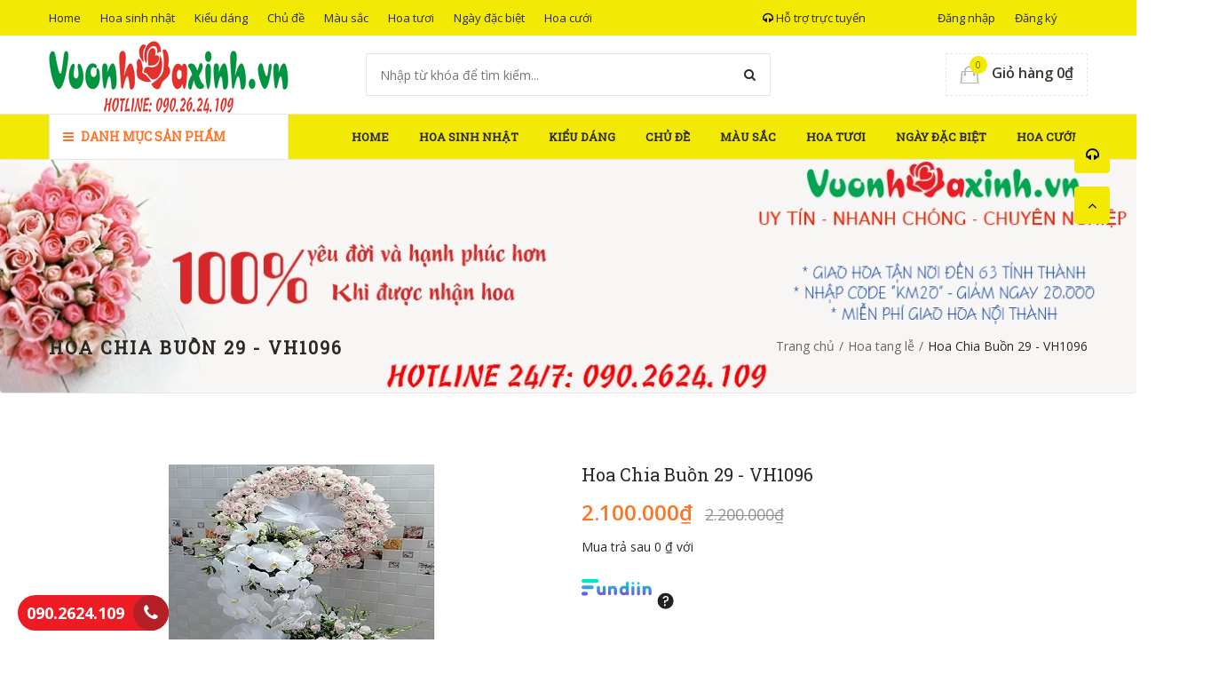

--- FILE ---
content_type: text/html; charset=utf-8
request_url: https://vuonhoaxinh.vn/hoa-chia-buon-29-vh1096
body_size: 18688
content:
<!doctype html>
<!--[if !IE]><!-->
<html lang="en">
	<!--<![endif]-->
	<head> 
		<meta name="google-site-verification" content="yQKF_4K7KDRSPmpZ1eLs38KJPXk76j7kPHwx8AKOqo0" />
		<meta name="google-site-verification" content="yQKF_4K7KDRSPmpZ1eLs38KJPXk76j7kPHwx8AKOqo0" />
		<meta http-equiv="Content-Type" content="text/html; charset=utf-8" />
		<meta name="google-site-verification" content="yQKF_4K7KDRSPmpZ1eLs38KJPXk76j7kPHwx8AKOqo0" />
		<meta name="google-site-verification" content="jau8KjG6ygOsIIb2fezyyeStObSoA1m19Xa1_-yEu_o" />
		<meta http-equiv="X-UA-Compatible" content="IE=edge">
		<meta http-equiv="content-language" content="vi" />
		<meta name="viewport" content="width=device-width,initial-scale=1">
		<title> Điện hoa chia buồn - Giao hoa miễn ph&#237; nội th&#224;nh - Cam kết hoa tươi tr&#234;n 5 ng&#224;y </title>
		
		<meta name="description" content="Điện hoa chia buồn - Giao hoa miễn phí nội thành - Kính viếng trong ngày tang lễ bằng vòng hoa chia buồn. Đặt ngay điện hoa chia buồn tại Vườn Hoa Xinh">
		
		<meta name="keywords" content="Văn phòng, Nội thất, Thời trang,Green Construction Theme, DKT, Bizweb">
		<meta name="robots" content="noodp,index,follow" />
		<meta name='revisit-after' content='1 days' />
		<meta name="language" content="vietnamese">
		
  <meta property="og:type" content="product">
  <meta property="og:title" content="Hoa Chia Buồn 29 - VH1096">
  
  <meta property="og:image" content="http://bizweb.dktcdn.net/thumb/grande/100/164/753/products/untitled1.png?v=1638778821273">
  <meta property="og:image:secure_url" content="https://bizweb.dktcdn.net/thumb/grande/100/164/753/products/untitled1.png?v=1638778821273">
  
  <meta property="og:price:amount" content="2.100.000₫">
  <meta property="og:price:currency" content="VND">


  <meta property="og:description" content="Điện hoa chia buồn - Giao hoa miễn ph&#237; nội th&#224;nh - K&#237;nh viếng trong ng&#224;y tang lễ bằng v&#242;ng hoa chia buồn. Đặt ngay điện hoa chia buồn tại Vườn Hoa Xinh">

  <meta property="og:url" content="https://vuonhoaxinh.vn/hoa-chia-buon-29-vh1096">
  <meta property="og:site_name" content="Vườn Hoa Xinh || Shop hoa tươi và sự kiện || Điện hoa || Miễn phí giao hoa">  
		<link rel="canonical" href="https://vuonhoaxinh.vn/hoa-chia-buon-29-vh1096">
		<link rel="shortcut icon" href="//bizweb.dktcdn.net/100/164/753/themes/805235/assets/favicon.png?1748136875633" type="image/x-icon" />
		<script>
	var Bizweb = Bizweb || {};
	Bizweb.store = 'vuonhoaxinh.mysapo.net';
	Bizweb.id = 164753;
	Bizweb.theme = {"id":805235,"name":"Theme 1 - GPSI","role":"main"};
	Bizweb.template = 'product';
	if(!Bizweb.fbEventId)  Bizweb.fbEventId = 'xxxxxxxx-xxxx-4xxx-yxxx-xxxxxxxxxxxx'.replace(/[xy]/g, function (c) {
	var r = Math.random() * 16 | 0, v = c == 'x' ? r : (r & 0x3 | 0x8);
				return v.toString(16);
			});		
</script>
<script>
	(function () {
		function asyncLoad() {
			var urls = ["//bwstatistics.sapoapps.vn/genscript/script.js?store=vuonhoaxinh.mysapo.net","https://sociallogin.sapoapps.vn/sociallogin/script.js?store=vuonhoaxinh.mysapo.net","https://contactform.sapoapps.vn/ContactForm/ContactFormAsset/ContactFormScript?store=vuonhoaxinh.mysapo.net","https://productviewedhistory.sapoapps.vn/ProductViewed/ProductRecentScriptTags?store=vuonhoaxinh.mysapo.net","https://newcollectionfilter.sapoapps.vn/genscript/script.js?store=vuonhoaxinh.mysapo.net","//promotionpopup.sapoapps.vn/genscript/script.js?store=vuonhoaxinh.mysapo.net","https://google-shopping.sapoapps.vn/conversion-tracker/global-tag/7165.js?store=vuonhoaxinh.mysapo.net","https://google-shopping.sapoapps.vn/conversion-tracker/event-tag/7165.js?store=vuonhoaxinh.mysapo.net","https://google-shopping-v2.sapoapps.vn/api/conversion-tracker/global-tag/1503?store=vuonhoaxinh.mysapo.net","https://google-shopping-v2.sapoapps.vn/api/conversion-tracker/event-tag/1503?store=vuonhoaxinh.mysapo.net"];
			for (var i = 0; i < urls.length; i++) {
				var s = document.createElement('script');
				s.type = 'text/javascript';
				s.async = true;
				s.src = urls[i];
				var x = document.getElementsByTagName('script')[0];
				x.parentNode.insertBefore(s, x);
			}
		};
		window.attachEvent ? window.attachEvent('onload', asyncLoad) : window.addEventListener('load', asyncLoad, false);
	})();
</script>


<script>
	window.BizwebAnalytics = window.BizwebAnalytics || {};
	window.BizwebAnalytics.meta = window.BizwebAnalytics.meta || {};
	window.BizwebAnalytics.meta.currency = 'VND';
	window.BizwebAnalytics.tracking_url = '/s';

	var meta = {};
	
	meta.product = {"id": 18089660, "vendor": "", "name": "Hoa Chia Buồn 29 - VH1096",
	"type": "", "price": 2100000 };
	
	
	for (var attr in meta) {
	window.BizwebAnalytics.meta[attr] = meta[attr];
	}
</script>

	
		<script src="/dist/js/stats.min.js?v=96f2ff2"></script>
	



<!-- Global site tag (gtag.js) - Google Analytics -->
<script async src="https://www.googletagmanager.com/gtag/js?id=UA-66729119-1"></script>
<script>
  window.dataLayer = window.dataLayer || [];
  function gtag(){dataLayer.push(arguments);}
  gtag('js', new Date());

  gtag('config', 'UA-66729119-1');
</script>
<script>

	window.enabled_enhanced_ecommerce = true;

</script>

<script>

	try {
		
				gtag('event', 'view_item', {
					event_category: 'engagement',
					event_label: "Hoa Chia Buồn 29 - VH1096",
					items: [
						{
							id: 18089660,
							name: "Hoa Chia Buồn 29 - VH1096",
							brand: null,
							category: null,
							variant: "Default Title",
							price: '2100000'
						}
					]
				});
		
	} catch(e) { console.error('UA script error', e);}
	

</script>






<script>
	var eventsListenerScript = document.createElement('script');
	eventsListenerScript.async = true;
	
	eventsListenerScript.src = "/dist/js/store_events_listener.min.js?v=1b795e9";
	
	document.getElementsByTagName('head')[0].appendChild(eventsListenerScript);
</script>





  

		<link href='https://fonts.googleapis.com/css?family=Open+Sans:400,300,600,700&subset=latin,vietnamese' rel='stylesheet' type='text/css'>
		<link href='https://fonts.googleapis.com/css?family=Roboto+Slab:400,300&subset=latin,vietnamese' rel='stylesheet' type='text/css'>

		<link href="//bizweb.dktcdn.net/100/164/753/themes/805235/assets/all_styles.css?1748136875633" rel="stylesheet" type="text/css" media="all" />
		<link href="//bizweb.dktcdn.net/100/164/753/themes/805235/assets/settings.css?1748136875633" rel="stylesheet" type="text/css" media="all" />
		<link href="//bizweb.dktcdn.net/100/164/753/themes/805235/assets/responsive.css?1748136875633" rel="stylesheet" type="text/css" media="all" />  
		<!--[if lt IE 9]>
<script src="//bizweb.dktcdn.net/100/164/753/themes/805235/assets/html5shiv.min.js?1748136875633"></script>
<script src="//bizweb.dktcdn.net/100/164/753/themes/805235/assets/respond.min.js?1748136875633"></script>
<![endif]-->
		<script>
			window.money_format = "{{amount_no_decimals_with_comma_separator}} VND";
			var enable_lazy_loading = true,
				enable_ajax_cart = true;

		</script>
		<!-- FIRST JS -->
		<script src="//bizweb.dktcdn.net/100/164/753/themes/805235/assets/important_plugin.js?1748136875633" type="text/javascript"></script>    
		<script src="//bizweb.dktcdn.net/assets/themes_support/option-selectors.js" type="text/javascript"></script>

		
		<script src="//bizweb.dktcdn.net/100/164/753/themes/805235/assets/jquery.tmpl.min.js?1748136875633" type="text/javascript"></script>
		<script src="//bizweb.dktcdn.net/100/164/753/themes/805235/assets/jquery.products.min.js?1748136875633" type="text/javascript"></script>
		
		
		<script src="//bizweb.dktcdn.net/100/164/753/themes/805235/assets/plugin_product.js?1748136875633" type="text/javascript"></script>

		<script>  
			Bizweb.Products.recordRecentlyViewed();
		</script>
		

	<link href="//bizweb.dktcdn.net/100/164/753/themes/805235/assets/cf-stylesheet.css?1748136875633" rel="stylesheet" type="text/css" media="all" />
<link href="//bizweb.dktcdn.net/100/164/753/themes/805235/assets/bw-statistics-style.css?1748136875633" rel="stylesheet" type="text/css" media="all" />
		
		<style type="text/css">

.call-mobile {
    background: #ED1C24;
    position: fixed;
    bottom: 10px;
    height: 40px;
    line-height: 40px;
    padding: 0 0px 0 0px;
    border-radius: 40px;
    color: #fff;
    left: 20px;
    z-index: 99999;
}

.call-mobile a {
    color: #fff;
    font-size: 18px;
    font-weight: bold;
    text-decoration: none;
    margin-right: 10px;
    padding-left: 10px;
}

.call-mobile i {
    font-size: 20px;
    line-height: 40px;
    background: #B52026;
    border-radius: 100%;
    width: 40px;
    height: 40px;
    text-align: center;
    float: right;
}

.fa {
    display: inline-block;
    font: normal normal normal 14px/1 FontAwesome;
    font-size: inherit;
    text-rendering: auto;
    -webkit-font-smoothing: antialiased;
    -moz-osx-font-smoothing: grayscale;
}
</style>
</head>
	<body>

		<nav class="offset-menu offset-menu-left" id="offset-menu-s1">
	<div class="offset-menu-wrapper">		
		<ul class="list-unstyled mobile-menu">
			
			
			<li><a href="/">Home</a></li>
			
			
			
			<li class="has-sub">
				<a href="/hoa-mung-sinh-nhat">Hoa sinh nhật</a>
				<ul class="list-unstyled" style="display:none">
					
					
					<li><a href="/lang-hoa-sinh-nhat">Lẵng hoa sinh nhật</a></li>
					
					
					
					<li><a href="/hoa-hong-tang-me">Sinh nhật ba mẹ</a></li>
					
					
					
					<li><a href="/hoa-tang-nguoi-yeu">Sinh nhật người yêu</a></li>
					
					
					
					<li><a href="/hoa-tang-vo">Sinh nhật vợ, chồng</a></li>
					
					
					
					<li><a href="/hoa-tang-sep">Sinh nhật sếp</a></li>
					
					
					
					<li><a href="/hoa-sinh-nhat-tang-ban">Sinh nhật bạn bè</a></li>
					
					
					
					<li><a href="/hoa-nhap-khau">Hoa nhập khẩu</a></li>
					
					
				</ul>
			</li>
			
			
			
			<li class="has-sub">
				<a href="/dien-hoa">Kiểu dáng</a>
				<ul class="list-unstyled" style="display:none">
					
					
					<li><a href="/hoa-bo">Hoa bó</a></li>
					
					
					
					<li><a href="/lang-hoa">Lẵng hoa</a></li>
					
					
					
					<li><a href="/ke-hoa">Kệ hoa khai trương</a></li>
					
					
					
					<li><a href="/hoa-hop">Hoa hộp gỗ</a></li>
					
					
					
					<li><a href="/gio-hoa">Giỏ hoa</a></li>
					
					
					
					<li><a href="/hoa-binh">Hoa bình</a></li>
					
					
					
					<li><a href="/vong-hoa">Vòng hoa</a></li>
					
					
				</ul>
			</li>
			
			
			
			<li class="has-sub">
				<a href="/dien-hoa-1">Chủ đề</a>
				<ul class="list-unstyled" style="display:none">
					
					
					<li><a href="/hoa-khai-truong">Hoa khai trương</a></li>
					
					
					
					<li><a href="/hoa-tinh-yeu">Hoa tình yêu</a></li>
					
					
					
					<li><a href="/hoa-tang-me">Hoa tặng mẹ</a></li>
					
					
					
					<li><a href="/hoa-tinh-ban">Hoa tình bạn</a></li>
					
					
					
					<li><a href="/hoa-chuc-mung">Hoa chúc mừng</a></li>
					
					
					
					<li><a href="/hoa-cam-on">Hoa cám ơn</a></li>
					
					
					
					<li><a href="/hoa-tang-le">Hoa tang lễ</a></li>
					
					
					
					<li><a href="/hoa-dinh-ky">Hoa định kỳ</a></li>
					
					
				</ul>
			</li>
			
			
			
			<li class="has-sub">
				<a href="/hoa-tuoi">Màu sắc</a>
				<ul class="list-unstyled" style="display:none">
					
					
					<li><a href="/hoa-mau-tim">Hoa màu tím</a></li>
					
					
					
					<li><a href="/hoa-mau-xanh">Hoa màu xanh</a></li>
					
					
					
					<li><a href="/hoa-mau-vang">Hoa màu vàng</a></li>
					
					
					
					<li><a href="/hoa-mau-do">Hoa màu đỏ</a></li>
					
					
					
					<li><a href="/hoa-mau-trang">Hoa màu trắng</a></li>
					
					
					
					<li><a href="/hoa-mau-hong">Hoa màu hồng</a></li>
					
					
					
					<li><a href="/hoa-mau-cam">Hoa màu cam</a></li>
					
					
					
					<li><a href="/cau-vong">7 sắc cầu vông</a></li>
					
					
				</ul>
			</li>
			
			
			
			<li class="has-sub">
				<a href="/hoa-tuoi-1">Hoa tươi</a>
				<ul class="list-unstyled" style="display:none">
					
					
					<li><a href="/hoa-hong-xanh">Hoa hồng</a></li>
					
					
					
					<li><a href="/hoa-huong-duong">Hoa hướng dương</a></li>
					
					
					
					<li><a href="/hoa-ly">Hoa Ly</a></li>
					
					
					
					<li><a href="/hoa-cat-tuong">Hoa cát tường</a></li>
					
					
					
					<li><a href="/hoa-cam-tu-cam">Hoa cẩm tú cầm</a></li>
					
					
					
					<li><a href="/hoa-dong-tien">Hoa đồng tiền</a></li>
					
					
					
					<li><a href="/hoa-lan">Hoa Lan</a></li>
					
					
					
					<li><a href="/hoa-hong-mon">Hoa hồng môn</a></li>
					
					
					
					<li><a href="/hoa-cam-chuong">Hoa cẩm chướng</a></li>
					
					
				</ul>
			</li>
			
			
			
			<li class="has-sub">
				<a href="/hoa-tuoi-2">Ngày đặc biệt</a>
				<ul class="list-unstyled" style="display:none">
					
					
					<li><a href="/hoa-ngay-20-11">Hoa ngày 20-11</a></li>
					
					
					
					<li><a href="/hoa-ngay-8-3">Hoa ngày 8-3</a></li>
					
					
					
					<li><a href="/hoa-20-thang-10">Hoa 20-10</a></li>
					
					
					
					<li><a href="/hoa-valentine">Hoa Valentine</a></li>
					
					
				</ul>
			</li>
			
			
			
			<li class="has-sub">
				<a href="/hoa-cuoi">Hoa cưới</a>
				<ul class="list-unstyled" style="display:none">
					
					
					<li><a href="/hoa-cam-tay-co-dau">Hoa cầm tay cô dâu</a></li>
					
					
					
					<li><a href="/xe-hoa">Xe hoa</a></li>
					
					
					
					<li><a href="/cong-hoa-tuoi">Cổng hoa tươi</a></li>
					
					
					
					<li><a href="/background-hoa-tuoi">Backdrop hoa tươi</a></li>
					
					
				</ul>
			</li>
			
			
		</ul>		
	</div>
</nav>  
<header id="header">
	<div class="top-header">
		<div class="container">
			<div class="header-panel-mobile clearfix">
				<a href="javascript:;" id="LeftPush"><i class="fa fa-bars"></i></a>
				<a href="javascript:;" class="btn-dropdown" data-target=".sup-mobile"><i class="fa fa-headphones"></i></a>
				<a href="/cart"><i class="fa fa-shopping-cart"></i></a>          
				<a href="javascript:;" class="btn-dropdown" data-target=".top-linklists-mobile"><i class="fa fa-ellipsis-v"></i></a>
				<div class="sup-mobile" style="display:none">
					<div class="row">
						
						<div class="col-xs-12 col-sm-6">
							<div class="entry-person">
								<img src="//bizweb.dktcdn.net/100/164/753/themes/805235/assets/sp1.jpg?1748136875633" class="img-avatar" alt="Ms Lan">
								<div class="info-person">
									<h5>Ms Lan</h5>
									<a href="ymsgr:SendIM?"><img src="//bizweb.dktcdn.net/100/164/753/themes/805235/assets/yahoo-icon.png?1748136875633" alt=""></a><a href="skype:?chat"><img src="//bizweb.dktcdn.net/100/164/753/themes/805235/assets/skype-icon.png?1748136875633" width="20" alt="Ms Lan"></a><a href="tel:090.2624.109">090.2624.109</a>
								</div>
							</div>
						</div>
						

						
						<div class="col-xs-12 col-sm-6">
							<div class="entry-person">
								<img src="//bizweb.dktcdn.net/100/164/753/themes/805235/assets/sp2.jpg?1748136875633" class="img-avatar" alt="Ms Nhung">
								<div class="info-person">
									<h5>Ms Nhung</h5>
									<a href="ymsgr:SendIM?"><img src="//bizweb.dktcdn.net/100/164/753/themes/805235/assets/yahoo-icon.png?1748136875633" alt=""></a><a href="skype:?chat"><img src="//bizweb.dktcdn.net/100/164/753/themes/805235/assets/skype-icon.png?1748136875633" width="20" alt="Ms Nhung"></a><a href="tel:093 4820780">093 4820780</a>
								</div>
							</div>
						</div>
						

						

						
					</div>
				</div>  
				<ul class="list-unstyled top-linklists-mobile mobile-menu" style="display:none">            
				</ul>
				<ul class="list-unstyled top-linklists-mobile mobile-menu" style="display:none"></ul>
			</div>
			<div class="row">
				<div class="header-panel-desktop hidden-xs hidden-sm">
					<div class="col-md-7 col-lg-7">
						<ul class="list-unstyled top-linklists ">
							
							<li><a href="/">Home</a></li>
							
							<li><a href="/hoa-mung-sinh-nhat">Hoa sinh nhật</a></li>
							
							<li><a href="/dien-hoa">Kiểu dáng</a></li>
							
							<li><a href="/dien-hoa-1">Chủ đề</a></li>
							
							<li><a href="/hoa-tuoi">Màu sắc</a></li>
							
							<li><a href="/hoa-tuoi-1">Hoa tươi</a></li>
							
							<li><a href="/hoa-tuoi-2">Ngày đặc biệt</a></li>
							
							<li><a href="/hoa-cuoi">Hoa cưới</a></li>
							
							
						</ul>
					</div>
					<div class="col-md-5 col-lg-5 sup-online">
						<div class="col-lg-6">
						<a href="#"><i class="fa fa-headphones"></i> Hỗ trợ trực tuyến</a>
						<div class="wrap-sup">
							<div class="row">
								
								<div class="col-md-6">
									<div class="entry-person">
										<img src="//bizweb.dktcdn.net/100/164/753/themes/805235/assets/sp1.jpg?1748136875633" class="img-avatar" alt="Ms Lan">
										<div class="info-person">
											<h5>Ms Lan</h5>
											<a href="ymsgr:SendIM?"><img src="//bizweb.dktcdn.net/100/164/753/themes/805235/assets/yahoo-icon.png?1748136875633" alt="Ms Lan"></a><a href="skype:?chat"><img src="//bizweb.dktcdn.net/100/164/753/themes/805235/assets/skype-icon.png?1748136875633" width="20" alt="Ms Lan"></a><a href="tel:090.2624.109">090.2624.109</a>
										</div>
									</div>
								</div>
								
								
								<div class="col-md-6">
									<div class="entry-person">
										<img src="//bizweb.dktcdn.net/100/164/753/themes/805235/assets/sp2.jpg?1748136875633" class="img-avatar" alt="Ms Nhung">
										<div class="info-person">
											<h5>Ms Nhung</h5>
											<a href="ymsgr:SendIM?"><img src="//bizweb.dktcdn.net/100/164/753/themes/805235/assets/yahoo-icon.png?1748136875633" alt="Ms Nhung"></a><a href="skype:?chat"><img src="//bizweb.dktcdn.net/100/164/753/themes/805235/assets/skype-icon.png?1748136875633" width="20" alt="Ms Nhung"></a><a href="tel:093 4820780">093 4820780</a>
										</div>
									</div>
								</div>
								
								
								
							</div>
						</div>
						</div>
						<div class="col-lg-6">
						<ul class="list-unstyled top-linklists ">
						
							
							<li><a href="/account/login">Đăng nhập</a></li>
							<li><a href="/account/register">Đăng ký</a></li>
							
							
						</ul>
						</div>
					</div>
				</div>
			</div>        
		</div>
	</div>
	<div class="mid-header">
		<div class="container">
			<div class="row">
				<div class="col-xs-12 col-md-4 col-lg-3">
					
					<div class="logo">
						Vườn Hoa Xinh || Shop hoa tươi và sự kiện || Điện hoa || Miễn phí giao hoa
						<div class="wrap-logo">
							<a href="/"><img src="//bizweb.dktcdn.net/100/164/753/themes/805235/assets/logo.png?1748136875633" alt="Vườn Hoa Xinh || Shop hoa tươi và sự kiện || Điện hoa || Miễn phí giao hoa" class="img-fix"></a>                
						</div>
					</div>
					
				</div>
				<div class="col-xs-12 col-md-4 col-lg-6">
					<form action="/search" method="get">
						<input type="text" class="input-control" name="query" placeholder="Nhập từ khóa để tìm kiếm...">
						<button><i class="fa fa-search"></i></button>
					</form>
				</div>
				<div class="hidden-xs hidden-sm col-md-4 col-lg-3">
					<div class="shop-cart">
						<a href="/cart" class="cart-control">
							<span class="cart-item">
								<img src="//bizweb.dktcdn.net/100/164/753/themes/805235/assets/cart.png?1748136875633" alt="Giỏ hàng" width="22" height="20">
								<span class="cart-number">0</span>
							</span><!-- .cart-item -->
							<span class="cart-price">Giỏ hàng 0₫</span>
						</a><!-- .cart-control -->
						<div class="mini-cart-content">
							<div class="has-items">
								
								<div class="action-btn clearfix">
									<a href="/cart" class="button type_2 pull-left">Giỏ hàng</a>
									<a href="/checkout" class="button type_1">Thanh toán</a>
								</div>
							</div>
							<div class="no-item" style="display:none">
								Không có sản phẩm nào trong giỏ hàng của bạn.
							</div>
						</div>
					</div>
				</div>
			</div>
		</div>
	</div>
	<div class="bottom-header">
		<div class="container">
			<div class="row">
				<div class="col-xs-12 col-sm-12 col-md-4 col-lg-3">
					<div class="main-category has-icon">
						<h2 class="hidden-xs hidden-sm btn-dropdown" data-target=".desktop-category"><i class="fa fa-bars" ></i> Danh mục sản phẩm</h2>
						<h2 class="hidden-md hidden-lg"><a href="javascript:;" class="btn-dropdown" data-target=".mobile-category"><i class="fa fa-bars"></i> Danh mục sản phẩm</a></h2>
						<ul class="list-unstyled hidden-xs hidden-sm desktop-category" style="display:none">
							
							
							<li><a href="/lang-hoa-sinh-nhat">Hoa sinh nhật</a></li>
							
							
							
							<li><a href="/hoa-khai-truong">Hoa khai trương</a></li>
							
							
							
							<li><a href="/hoa-tinh-yeu">Hoa tình yêu</a></li>
							
							
							
							<li><a href="/hoa-chuc-mung">Hoa chúc mừng</a></li>
							
							
							
							<li><a href="/hoa-tang-me">Hoa tặng mẹ</a></li>
							
							
							
							<li><a href="/hoa-tinh-ban">Hoa tình bạn</a></li>
							
							
							
							<li><a href="/hoa-tang-le">Hoa tang lễ</a></li>
							
							
							
							<li><a href="/hoa-cam-tay-co-dau">Hoa cầm tay cô dâu</a></li>
							
							
							
							<li><a href="/lan-ho-diep">Lan hồ điệp</a></li>
							
							
						</ul>
						<ul class="list-unstyled hidden-md hidden-lg mobile-menu mobile-category" style="display:none">
							
							
							<li><a href="/lang-hoa-sinh-nhat">Hoa sinh nhật</a></li>
							                  
							
							
							<li><a href="/hoa-khai-truong">Hoa khai trương</a></li>
							                  
							
							
							<li><a href="/hoa-tinh-yeu">Hoa tình yêu</a></li>
							                  
							
							
							<li><a href="/hoa-chuc-mung">Hoa chúc mừng</a></li>
							                  
							
							
							<li><a href="/hoa-tang-me">Hoa tặng mẹ</a></li>
							                  
							
							
							<li><a href="/hoa-tinh-ban">Hoa tình bạn</a></li>
							                  
							
							
							<li><a href="/hoa-tang-le">Hoa tang lễ</a></li>
							                  
							
							
							<li><a href="/hoa-cam-tay-co-dau">Hoa cầm tay cô dâu</a></li>
							                  
							
							
							<li><a href="/lan-ho-diep">Lan hồ điệp</a></li>
							                  
							
						</ul>
					</div>
				</div>
				<div class="hidden-xs hidden-sm col-md-8 col-lg-9">
					<ul class="list-unstyled main-nav">
						
						
						
						
						
						
						<li class=" "><a href="/">Home</a></li>
						
						
						
						
						<li class="  has-sub">
							<a href="/hoa-mung-sinh-nhat">Hoa sinh nhật</a>
							
							<ul class="list-unstyled level1">
								
								
								<li><a href="/lang-hoa-sinh-nhat">Lẵng hoa sinh nhật</a></li>
								
								
								
								<li><a href="/hoa-hong-tang-me">Sinh nhật ba mẹ</a></li>
								
								
								
								<li><a href="/hoa-tang-nguoi-yeu">Sinh nhật người yêu</a></li>
								
								
								
								<li><a href="/hoa-tang-vo">Sinh nhật vợ, chồng</a></li>
								
								
								
								<li><a href="/hoa-tang-sep">Sinh nhật sếp</a></li>
								
								
								
								<li><a href="/hoa-sinh-nhat-tang-ban">Sinh nhật bạn bè</a></li>
								
								
								
								<li><a href="/hoa-nhap-khau">Hoa nhập khẩu</a></li>
								
								
							</ul>
							
						</li>
						
						
						
						
						<li class="  has-sub">
							<a href="/dien-hoa">Kiểu dáng</a>
							
							<ul class="list-unstyled level1">
								
								
								<li><a href="/hoa-bo">Hoa bó</a></li>
								
								
								
								<li><a href="/lang-hoa">Lẵng hoa</a></li>
								
								
								
								<li><a href="/ke-hoa">Kệ hoa khai trương</a></li>
								
								
								
								<li><a href="/hoa-hop">Hoa hộp gỗ</a></li>
								
								
								
								<li><a href="/gio-hoa">Giỏ hoa</a></li>
								
								
								
								<li><a href="/hoa-binh">Hoa bình</a></li>
								
								
								
								<li><a href="/vong-hoa">Vòng hoa</a></li>
								
								
							</ul>
							
						</li>
						
						
						
						
						<li class="  has-sub">
							<a href="/dien-hoa-1">Chủ đề</a>
							
							<ul class="list-unstyled level1">
								
								
								<li><a href="/hoa-khai-truong">Hoa khai trương</a></li>
								
								
								
								<li><a href="/hoa-tinh-yeu">Hoa tình yêu</a></li>
								
								
								
								<li><a href="/hoa-tang-me">Hoa tặng mẹ</a></li>
								
								
								
								<li><a href="/hoa-tinh-ban">Hoa tình bạn</a></li>
								
								
								
								<li><a href="/hoa-chuc-mung">Hoa chúc mừng</a></li>
								
								
								
								<li><a href="/hoa-cam-on">Hoa cám ơn</a></li>
								
								
								
								<li><a href="/hoa-tang-le">Hoa tang lễ</a></li>
								
								
								
								<li><a href="/hoa-dinh-ky">Hoa định kỳ</a></li>
								
								
							</ul>
							
						</li>
						
						
						
						
						<li class="  has-sub">
							<a href="/hoa-tuoi">Màu sắc</a>
							
							<ul class="list-unstyled level1">
								
								
								<li><a href="/hoa-mau-tim">Hoa màu tím</a></li>
								
								
								
								<li><a href="/hoa-mau-xanh">Hoa màu xanh</a></li>
								
								
								
								<li><a href="/hoa-mau-vang">Hoa màu vàng</a></li>
								
								
								
								<li><a href="/hoa-mau-do">Hoa màu đỏ</a></li>
								
								
								
								<li><a href="/hoa-mau-trang">Hoa màu trắng</a></li>
								
								
								
								<li><a href="/hoa-mau-hong">Hoa màu hồng</a></li>
								
								
								
								<li><a href="/hoa-mau-cam">Hoa màu cam</a></li>
								
								
								
								<li><a href="/cau-vong">7 sắc cầu vông</a></li>
								
								
							</ul>
							
						</li>
						
						
						
						
						<li class="  has-sub">
							<a href="/hoa-tuoi-1">Hoa tươi</a>
							
							<ul class="list-unstyled level1">
								
								
								<li><a href="/hoa-hong-xanh">Hoa hồng</a></li>
								
								
								
								<li><a href="/hoa-huong-duong">Hoa hướng dương</a></li>
								
								
								
								<li><a href="/hoa-ly">Hoa Ly</a></li>
								
								
								
								<li><a href="/hoa-cat-tuong">Hoa cát tường</a></li>
								
								
								
								<li><a href="/hoa-cam-tu-cam">Hoa cẩm tú cầm</a></li>
								
								
								
								<li><a href="/hoa-dong-tien">Hoa đồng tiền</a></li>
								
								
								
								<li><a href="/hoa-lan">Hoa Lan</a></li>
								
								
								
								<li><a href="/hoa-hong-mon">Hoa hồng môn</a></li>
								
								
								
								<li><a href="/hoa-cam-chuong">Hoa cẩm chướng</a></li>
								
								
							</ul>
							
						</li>
						
						
						
						
						<li class="  has-sub">
							<a href="/hoa-tuoi-2">Ngày đặc biệt</a>
							
							<ul class="list-unstyled level1">
								
								
								<li><a href="/hoa-ngay-20-11">Hoa ngày 20-11</a></li>
								
								
								
								<li><a href="/hoa-ngay-8-3">Hoa ngày 8-3</a></li>
								
								
								
								<li><a href="/hoa-20-thang-10">Hoa 20-10</a></li>
								
								
								
								<li><a href="/hoa-valentine">Hoa Valentine</a></li>
								
								
							</ul>
							
						</li>
						
						
						
						
						<li class=" last has-sub">
							<a href="/hoa-cuoi">Hoa cưới</a>
							
							<ul class="list-unstyled level1">
								
								
								<li><a href="/hoa-cam-tay-co-dau">Hoa cầm tay cô dâu</a></li>
								
								
								
								<li><a href="/xe-hoa">Xe hoa</a></li>
								
								
								
								<li><a href="/cong-hoa-tuoi">Cổng hoa tươi</a></li>
								
								
								
								<li><a href="/background-hoa-tuoi">Backdrop hoa tươi</a></li>
								
								
							</ul>
							
						</li>
						
						
					</ul>
				</div>
			</div>
		</div>
	</div>    
</header>
		

	

<div class="breadcrumb">
	<div class="container">
	  <h1 class="page-title">Hoa Chia Buồn 29 - VH1096</h1>
	  <div class="c-bread">
		  <ul class="list-unstyled">
			<li><a href="/">Trang chủ</a></li>
			<li class="divide">/</li>
					
			<li><a href="/hoa-tang-le">Hoa tang lễ</a></li>
			<li class="divide">/</li>
			<li class="current">Hoa Chia Buồn 29 - VH1096</li>
			
		  </ul>
	  </div>
	</div>
</div>

<section class="page product-single">
	<div itemscope itemtype="http://schema.org/Product">
		<meta itemprop="url" content="//vuonhoaxinh.vn">
		<meta itemprop="image" content="//bizweb.dktcdn.net/thumb/grande/100/164/753/products/untitled1.png?v=1638778821273">
		<div itemprop="offers" itemscope itemtype="http://schema.org/Offer">   
			<meta itemprop="priceCurrency" content="VND">
			<meta itemprop="price" content="2.100.000₫">
			
			<link itemprop="availability" href="http://schema.org/InStock" />
			
		</div>
		<div class="container">
			<div class="row">
				<div class="col-xs-12 col-sm-12 col-md-6 col-lg-6">
					<div class="product-image">
						<div class="featured-image">
							
							<a href="//bizweb.dktcdn.net/100/164/753/products/untitled1.png?v=1638778821273">
								<img id="product-featured-image" src="//bizweb.dktcdn.net/thumb/grande/100/164/753/products/untitled1.png?v=1638778821273" data-zoom-image="//bizweb.dktcdn.net/100/164/753/products/untitled1.png?v=1638778821273" class="img-fix" alt="Hoa Chia Buồn 29 - VH1096">
							</a>  
						</div>
						<div class="thumbnail-images" id="thumbmail-images">
							
							<div class="thumb-img">
								<a href="javascript:void(0);" data-image="//bizweb.dktcdn.net/thumb/grande/100/164/753/products/untitled1.png?v=1638778821273" data-zoom-image="//bizweb.dktcdn.net/100/164/753/products/untitled1.png?v=1638778821273">
									<img src="//bizweb.dktcdn.net/thumb/medium/100/164/753/products/untitled1.png?v=1638778821273" class="img-fix" alt="">
								</a>
							</div>
							
						</div>
					</div>          
				</div>
				<div class="col-xs-12 col-sm-12 col-md-6 col-lg-6">
					<h2 class="product-name" itemprop="name">Hoa Chia Buồn 29 - VH1096</h2>
					
					
					<p class="product-price">
						<span> 2.100.000₫</span>
						<del>2.200.000₫</del>
					</p>
					
					<div class="fundiin" style="margin-bottom: 10px;">
						
						<div id="script-general-container"></div>
  <script>
    var fundiinDetailConfig = {
      data: {
        amount: ,
      },
      style: {
      }
    };
  </script>
  <script type="application/javascript" crossorigin="anonymous" src="https://gateway.fundiin.vn/merchants/productdetailjs/Sapo_Web_164753.js"></script>
						
					</div>
					<p class="product-vendor">Nhà sản xuất: </p>
					<div class="short-desc" itemprop="description">
						<p>Đưa tiễn một người thân yêu sang một thế giới mới sẽ là khoảnh khắc khiến trái tim bao người ở lại đau đớn đến khôn cùng và chắc chắn sẽ không thể nào ngăn được những giọt nước mắt ngừng rơi. Nhưng dù có đau buồn đến mấy thì xin hãy luôn cầu nguyện và chúc cho họ có thế đến một thế giới tươi đẹp hơn hiện tại nhé.</p>
<p><strong>Điện hoa chia buồn</strong> - Kính viếng trong ngày tang lễ bằng vòng hoa chia buồn.</p>
					</div>     

					<form action="/cart/add" method="post" enctype="multipart/form-data" class="product-form product-actions">

						
						<input type="hidden" name="variantId" value="33049188" />                
						
						<div class="group">
							<input type="number" name="quantity" min="1" value="1" class="input-control quantity ">
							
							<button class="button type_2 product-add-to-cart product-ajax-add-cart">Cho vào giỏ hàng</button>
							

						</div>
					</form>
					<div class="product-meta">           

						<div class="social-sharing">
							<h3 class="widget-title">Chia sẻ:</h3>
							<ul class="list-unstyled social-icon">
								<li><a href="https://www.facebook.com/sharer/sharer.php?u=http%3A//vuonhoaxinh.vn" class="facebook" target="_blank"><i class="fa fa-facebook"></i></a></li>
								<li><a href="https://twitter.com/home?status=http%3A//vuonhoaxinh.vn" class="twitter" target="_blank"><i class="fa fa-twitter"></i></a></li>
								<li><a href="https://pinterest.com/pin/create/button/?url=//bizweb.dktcdn.net/thumb/grande/100/164/753/products/untitled1.png?v=1638778821273&media=http%3A//vuonhoaxinh.vn&description=Hoa Chia Buồn 29 - VH1096" class="pinterest" target="_blank"><i class="fa fa-pinterest"></i></a></li>
								<li><a href="https://plus.google.com/share?url=http%3A//vuonhoaxinh.vn" class="google" target="_blank"><i class="fa fa-google-plus"></i></a></li>

							</ul>
						</div>
					</div>
					
					<div class="product-seller row">
						
						<div class="col-xs-12 col-sm-6 pd7">
							<div class="seller clearfix">
								<a href="tel:0902624109">
									<img class="img-ava" src="//bizweb.dktcdn.net/100/164/753/themes/805235/assets/seller1.jpg?1748136875633" width="50px">
									<span class="info-seller">
										Kinh doanh 1 <br>
										090.2624.109						  
									</span>
								</a>
							</div>
						</div>
						
						
						<div class="col-xs-12 col-sm-6 pd7">
							<div class="seller clearfix">
								<a href="tel:093 4820780">
									<img class="img-ava" src="//bizweb.dktcdn.net/100/164/753/themes/805235/assets/seller2.jpg?1748136875633" width="50px">
									<span class="info-seller">
										Kinh doanh 2 <br>
										093 4820780						  
									</span>
								</a>
							</div>
						</div>
						
						
						
					</div>
					
				</div>
			</div>

			<div class="row middle-content">
				<div class="col-xs-12 col-sm-12 col-md-9">
					<div class="product-tabs">
						<ul class="list-unstyled navtabs">
							<li role="presentation" class="active"><a href="#tab1" aria-controls="tab1" role="tab" data-toggle="tab">Mô tả sản phẩm</a></li>      
							
							<li role="presentation"><a href="#tab3" aria-controls="tab3" role="tab" data-toggle="tab">Hướng dẫn thanh toán và giao hàng</a></li>
							
						</ul>
						<div class="tab-content">
							<div role="tabpanel" class="tab-pane fade in active" id="tab1">
								<div class="entry-content">
									<p style="text-align:justify"><span style="font-family:&quot;Arial&quot;,&quot;sans-serif&quot;"><span style="color:black">Sự ra đi của một người luôn để lại những niềm đau và sự tiếc nuối cho những người ở lại. Chính vì lẽ đó mà việc sẻ chia những mất mát thông qua </span></span><strong>&nbsp;Điện hoa chia buồn</strong><span style="font-family:&quot;Arial&quot;,&quot;sans-serif&quot;"><span style="color:black"> trang trọng luôn là lời chia buồn có ý nghĩa sâu sắc nhất mà chúng ta nên thể hiện để xoa dịu đi phần nào những nỗi đau và bày tỏ sự tiếc nuối với người đã quá cố một cách chân thành và tế nhị.</span></span></p>
<p style="text-align:justify"><strong>&nbsp;Điện hoa chia buồn&nbsp;</strong><span style="font-family:&quot;Arial&quot;,&quot;sans-serif&quot;"><span style="color:black">không đơn thuần là sự tiếc thương vô hạn và không ngôn từ nào có thể diễn đạt hơn thế nữa nó còn là cách phân ưu tinh tế nhất mà bạn có thể bày tỏ với gia đình người ra đi. Chính vì lẽ đó mà việc lựa chọn, tạo hình lẵng hoa sao cho trang trọng, ý nghĩa và truyền tải hết thông điệp đầy tính nhân văn là vô cùng quan trọng trong ngày tiếc thương này.<b> </b></span></span></p>
<p><strong>&nbsp;Điện hoa chia buồn</strong> - Kính viếng trong ngày tang lễ bằng vòng hoa chia buồn.</p>
<p><img data-thumb="original" original-height="643" original-width="404" src="//bizweb.dktcdn.net/100/164/753/files/untitled1.png?v=1590546694102" /></p>
<p><em><strong>&nbsp;Điện hoa chia buồn -</strong> Giao hoa miễn phí nội thành - Cam kết hoa tươi trên 5 ngày&nbsp;</em></p>
<p>Mẫu vòng hoa "Hoa Chia Buồn 29 - VH1096"&nbsp;bao gồm:</p>
<p>- Cúc hồng</p>
<p>- Hoa lan hồ điệp</p>
<p>- Hoa lan thái trắng</p>
<p>- Hoa lá phụ khác</p>
<p>* Shop tặng ngay banner ( trị giá 20.000đ) để ghi lại lời chia buồn của bạn đến gia chủ</p>
<p style="text-align:justify"><b><span style="font-family:&quot;Arial&quot;,&quot;sans-serif&quot;"><span style="color:black">Tại sao bạn nên chọn mua hoa tại </span></span></b><a href="http://www.vuonhoaxinh.vn"><b><span style="font-family:&quot;Arial&quot;,&quot;sans-serif&quot;"><span style="color:#0000cc">Vuonhoaxinh.vn</span></span></b></a><b><span style="font-family:&quot;Arial&quot;,&quot;sans-serif&quot;"><span style="color:black">?</span></span></b></p>
<p style="text-align:justify"><span style="font-family:&quot;Arial&quot;,&quot;sans-serif&quot;"><span style="color:black">Chúng tôi đem đến cho bạn những quyền lợi tốt nhất:</span></span></p>
<ul>
<li style="text-align:justify"><span style="tab-stops:list 1.0in"><span style="vertical-align:baseline"><span style="font-family:&quot;Arial&quot;,&quot;sans-serif&quot;"><span style="color:black">Hoa được thiết kế theo phong cách hiện đại</span></span></span></span></li>
<li style="text-align:justify"><span style="tab-stops:list 1.0in"><span style="vertical-align:baseline"><span style="font-family:&quot;Arial&quot;,&quot;sans-serif&quot;"><span style="color:black">Cam kết hoa tươi trên 5 ngày</span></span></span></span></li>
<li style="text-align:justify"><span style="tab-stops:list 1.0in"><span style="vertical-align:baseline"><span style="font-family:&quot;Arial&quot;,&quot;sans-serif&quot;"><span style="color:black">Miễn phí giao hoa tận nơi trong nội thành</span></span></span></span></li>
<li style="text-align:justify"><span style="tab-stops:list 1.0in"><span style="vertical-align:baseline"><span style="font-family:&quot;Arial&quot;,&quot;sans-serif&quot;"><span style="color:black">Tận tâm phục vụ, dịch vụ chuyên nghiệp</span></span></span></span></li></ul>
<p style="margin-left:1.0in; text-align:justify">&nbsp;</p>
<p style="text-align:justify"><span style="font-family:&quot;Arial&quot;,&quot;sans-serif&quot;"><span style="color:black">Lựa chọn ngay những mẫu hoa<b> </b>tại </span></span><a href="http://www.vuonhoaxinh.vn"><b><span style="font-family:&quot;Arial&quot;,&quot;sans-serif&quot;"><span style="color:#0000cc">Vuonhoaxinh.vn</span></span></b></a><span style="font-family:&quot;Arial&quot;,&quot;sans-serif&quot;"><span style="color:black"> ngay hôm nay để đem đến món quà và lời tỏ bày hoàn hảo nhất cho tình yêu của bạn thêm thăng hoa. </span></span></p>
<p align="center" style="margin-left:.5in; text-align:center">&nbsp;</p>
<p align="center" style="margin-left:.5in; text-align:center"><b><span style="font-size:18.0pt"><span style="font-family:&quot;Arial&quot;,&quot;sans-serif&quot;"><span style="color:black">Hotline:</span></span></span></b><b><span style="font-size:18.0pt"><span style="font-family:&quot;Arial&quot;,&quot;sans-serif&quot;"><span style="color:red"> 090.2624.109</span></span></span></b></p>
<p align="center" style="margin-left:.5in; text-align:center"><img data-thumb="original" original-height="83" original-width="359" src="//bizweb.dktcdn.net/100/164/753/files/logo-vuonhoaxinh-6ae454b8-f27f-467a-8009-1763abe1f52a.png?v=1505926484923" /></p>
<p align="center" style="margin-top:0in; margin-right:0in; margin-bottom:15.0pt; margin-left:.5in; text-align:center"><b><span style="font-family:&quot;Arial&quot;,&quot;sans-serif&quot;"><span style="color:black">Địa chỉ:</span></span></b><span style="font-family:&quot;Arial&quot;,&quot;sans-serif&quot;"><span style="color:black"> </span></span>729/28 Nguyễn Kiệm<span style="font-family:&quot;Arial&quot;,&quot;sans-serif&quot;"><span style="color:black">, Phường 3, Gò Vấp, TPHCM</span></span></p>
<p align="center" style="margin-left:.5in; text-align:center"><b><span style="font-family:&quot;Arial&quot;,&quot;sans-serif&quot;"><span style="color:black">Email:</span></span></b> <a href="mailto:info@vuonhoaxinh.vn"><span style="font-family:&quot;Arial&quot;,&quot;sans-serif&quot;"><span style="color:#0000cc">info@vuonhoaxinh.vn</span></span></a><span style="font-family:&quot;Arial&quot;,&quot;sans-serif&quot;"><span style="color:black"> - <b>Website:</b> </span></span><a href="http://www.vuonhoaxinh.vn"><span style="font-family:&quot;Arial&quot;,&quot;sans-serif&quot;"><span style="color:#0000cc">www.vuonhoaxinh.vn</span></span></a></p>
<p align="center" style="margin-left:.5in; text-align:center">&nbsp;</p>
<p><span style="font-size:18.0pt"><span style="font-family:&quot;Arial&quot;,&quot;sans-serif&quot;"><span style="color:#0000cc">Xem nhiều mẫu hơn </span></span></span><a href="https://vuonhoaxinh.vn/hoa-tang-le"><span style="font-size:18.0pt"><span style="font-family:&quot;Arial&quot;,&quot;sans-serif&quot;"><span style="color:red">&gt;&gt;&gt; HERE &lt;&lt;&lt;</span></span></span></a></p>
<p><span style="font-size:18.0pt"><span style="font-family:&quot;Arial&quot;,&quot;sans-serif&quot;"><span style="color:#0000cc">Xem thêm mẫu hoa </span></span></span><span style="font-size:18.0pt"><span style="font-family:&quot;Arial&quot;,&quot;sans-serif&quot;"><span style="color:red">&gt;&gt;&gt; <a href="https://vuonhoaxinh.vn/hoa-mung-sinh-nhat">SINH NHẬT</a>&nbsp;&lt;&lt;&lt;</span></span></span></p>
<p><span style="font-size:18.0pt"><span style="font-family:&quot;Arial&quot;,&quot;sans-serif&quot;"><span style="color:#0000cc">Quay về Trang chủ </span></span></span><a href="https://vuonhoaxinh.vn/"><span style="font-size:18.0pt"><span style="font-family:&quot;Arial&quot;,&quot;sans-serif&quot;"><span style="color:red">&gt;&gt;&gt; HERE &lt;&lt;&lt;</span></span></span></a></p>
								</div>
							</div>                
							
							<div role="tabpanel" class="tab-pane fade" id="tab3">Quý khách vui lòng xem hướng dẫn giao hàng và thanh toán tại chân (Footer) của Website</div> 
							
						</div>
					</div>
				</div>
				<div class="col-xs-12 col-sm-12 col-md-3">
					
				</div>
			</div>
			
			      
			<div class="related_product">
				<h2>Sản phẩm liên quan</h2>
				<div class="row">
					<div class="owl-related-product">
						                    
						<div class="col-xs-12">
							

<div class="product-grid product-ajax-cart" id="product-13927579">
  
  <div class="product-img">
    <a href="/hoa-chia-buon-5-vh1068" title="Hoa chia buồn 5 - VH1068">
      
      <img src="//bizweb.dktcdn.net/100/164/753/themes/805235/assets/waiting.jpg?1748136875633" data-original="//bizweb.dktcdn.net/thumb/large/100/164/753/products/untitled1.jpg?v=1624595391063" alt="Hoa chia buồn 5 - VH1068" class="img-fix lazy">            
      <noscript><img src="//bizweb.dktcdn.net/thumb/large/100/164/753/products/untitled1.jpg?v=1624595391063" alt="Hoa chia buồn 5 - VH1068" class="img-fix"></noscript>
      
    </a>
    <a href="javascript:void(0);" class="button dashed quickview-btn" id="hoa-chia-buon-5-vh1068">Xem nhanh</a> 
  </div>
  <h3><a href="/hoa-chia-buon-5-vh1068" title="Hoa chia buồn 5 - VH1068">Hoa chia buồn 5 - VH1068</a></h3>
  <div class="price"><span>750.000₫</span> </div>
  <form class="actions clearfix" method="post" action="/cart/add" id="product-actions-13927579">
    
        
        
        <input type="hidden" name="variantId" value="23491953">
	  <input type="hidden" name="quantity" value="1">
        <button class="button dashed add-cart"><i class="fa fa-shopping-cart"></i> Cho vào giỏ</button>
        
                                                   
  </form>
</div>
						</div>          
						                    
						<div class="col-xs-12">
							


 
<div class="product-grid product-ajax-cart" id="product-13583017">
  
  <div class="level-pro-sale"><span>-6%</span></div>
  
  <div class="product-img">
    <a href="/hoa-chia-buon-vh1064" title="Hoa chia buồn - VH1064">
      
      <img src="//bizweb.dktcdn.net/100/164/753/themes/805235/assets/waiting.jpg?1748136875633" data-original="//bizweb.dktcdn.net/thumb/large/100/164/753/products/untitl3ed.jpg?v=1637454974170" alt="Hoa chia buồn - VH1064" class="img-fix lazy">            
      <noscript><img src="//bizweb.dktcdn.net/thumb/large/100/164/753/products/untitl3ed.jpg?v=1637454974170" alt="Hoa chia buồn - VH1064" class="img-fix"></noscript>
      
    </a>
    <a href="javascript:void(0);" class="button dashed quickview-btn" id="hoa-chia-buon-vh1064">Xem nhanh</a> 
  </div>
  <h3><a href="/hoa-chia-buon-vh1064" title="Hoa chia buồn - VH1064">Hoa chia buồn - VH1064</a></h3>
  <div class="price"><span>750.000₫</span> <del>800.000₫</del></div>
  <form class="actions clearfix" method="post" action="/cart/add" id="product-actions-13583017">
    
        
        
        <input type="hidden" name="variantId" value="22671364">
	  <input type="hidden" name="quantity" value="1">
        <button class="button dashed add-cart"><i class="fa fa-shopping-cart"></i> Cho vào giỏ</button>
        
                                                   
  </form>
</div>
						</div>          
						                    
						<div class="col-xs-12">
							


 
<div class="product-grid product-ajax-cart" id="product-8849105">
  
  <div class="level-pro-sale"><span>-1%</span></div>
  
  <div class="product-img">
    <a href="/hoa-tang-le-vh1034" title="Vĩnh hằng - VH1034">
      
      <img src="//bizweb.dktcdn.net/100/164/753/themes/805235/assets/waiting.jpg?1748136875633" data-original="//bizweb.dktcdn.net/thumb/large/100/164/753/products/vh1034.jpg?v=1650777952837" alt="Vĩnh hằng - VH1034" class="img-fix lazy">            
      <noscript><img src="//bizweb.dktcdn.net/thumb/large/100/164/753/products/vh1034.jpg?v=1650777952837" alt="Vĩnh hằng - VH1034" class="img-fix"></noscript>
      
    </a>
    <a href="javascript:void(0);" class="button dashed quickview-btn" id="hoa-tang-le-vh1034">Xem nhanh</a> 
  </div>
  <h3><a href="/hoa-tang-le-vh1034" title="Vĩnh hằng - VH1034">Vĩnh hằng - VH1034</a></h3>
  <div class="price"><span>890.000₫</span> <del>900.000₫</del></div>
  <form class="actions clearfix" method="post" action="/cart/add" id="product-actions-8849105">
    
        
        
        <input type="hidden" name="variantId" value="14074676">
	  <input type="hidden" name="quantity" value="1">
        <button class="button dashed add-cart"><i class="fa fa-shopping-cart"></i> Cho vào giỏ</button>
        
                                                   
  </form>
</div>
						</div>          
						                    
						<div class="col-xs-12">
							


 
<div class="product-grid product-ajax-cart" id="product-21568970">
  
  <div class="level-pro-sale"><span>-5%</span></div>
  
  <div class="product-img">
    <a href="/lang-hoa-dam-tang-tai-tphcm-vh1117" title="Lẵng Hoa Đám Tang Tại TPHCM - VH1117">
      
      <img src="//bizweb.dktcdn.net/100/164/753/themes/805235/assets/waiting.jpg?1748136875633" data-original="//bizweb.dktcdn.net/thumb/large/100/164/753/products/vh1117.jpg?v=1637454861113" alt="Lẵng Hoa Đám Tang Tại TPHCM - VH1117" class="img-fix lazy">            
      <noscript><img src="//bizweb.dktcdn.net/thumb/large/100/164/753/products/vh1117.jpg?v=1637454861113" alt="Lẵng Hoa Đám Tang Tại TPHCM - VH1117" class="img-fix"></noscript>
      
    </a>
    <a href="javascript:void(0);" class="button dashed quickview-btn" id="lang-hoa-dam-tang-tai-tphcm-vh1117">Xem nhanh</a> 
  </div>
  <h3><a href="/lang-hoa-dam-tang-tai-tphcm-vh1117" title="Lẵng Hoa Đám Tang Tại TPHCM - VH1117">Lẵng Hoa Đám Tang Tại TPHCM - VH1117</a></h3>
  <div class="price"><span>1.050.000₫</span> <del>1.100.000₫</del></div>
  <form class="actions clearfix" method="post" action="/cart/add" id="product-actions-21568970">
    
        
        
        <input type="hidden" name="variantId" value="45425530">
	  <input type="hidden" name="quantity" value="1">
        <button class="button dashed add-cart"><i class="fa fa-shopping-cart"></i> Cho vào giỏ</button>
        
                                                   
  </form>
</div>
						</div>          
						                    
						<div class="col-xs-12">
							

<div class="product-grid product-ajax-cart" id="product-8846482">
  
  <div class="product-img">
    <a href="/vong-hoa-dam-ma-vh1018" title="Đêm trắng - VH1018">
      
      <img src="//bizweb.dktcdn.net/100/164/753/themes/805235/assets/waiting.jpg?1748136875633" data-original="//bizweb.dktcdn.net/thumb/large/100/164/753/products/vh1018.jpg?v=1650778190897" alt="Đêm trắng - VH1018" class="img-fix lazy">            
      <noscript><img src="//bizweb.dktcdn.net/thumb/large/100/164/753/products/vh1018.jpg?v=1650778190897" alt="Đêm trắng - VH1018" class="img-fix"></noscript>
      
    </a>
    <a href="javascript:void(0);" class="button dashed quickview-btn" id="vong-hoa-dam-ma-vh1018">Xem nhanh</a> 
  </div>
  <h3><a href="/vong-hoa-dam-ma-vh1018" title="Đêm trắng - VH1018">Đêm trắng - VH1018</a></h3>
  <div class="price"><span>1.080.000₫</span> </div>
  <form class="actions clearfix" method="post" action="/cart/add" id="product-actions-8846482">
    
        
        
        <input type="hidden" name="variantId" value="14070391">
	  <input type="hidden" name="quantity" value="1">
        <button class="button dashed add-cart"><i class="fa fa-shopping-cart"></i> Cho vào giỏ</button>
        
                                                   
  </form>
</div>
						</div>          
						                    
						<div class="col-xs-12">
							

<div class="product-grid product-ajax-cart" id="product-21476855">
  
  <div class="product-img">
    <a href="/hoa-chia-buon-48-vh1115" title="Hoa Chia Buồn 48 - VH1115">
      
      <img src="//bizweb.dktcdn.net/100/164/753/themes/805235/assets/waiting.jpg?1748136875633" data-original="//bizweb.dktcdn.net/thumb/large/100/164/753/products/timthumb-1.jpg?v=1639021213467" alt="Hoa Chia Buồn 48 - VH1115" class="img-fix lazy">            
      <noscript><img src="//bizweb.dktcdn.net/thumb/large/100/164/753/products/timthumb-1.jpg?v=1639021213467" alt="Hoa Chia Buồn 48 - VH1115" class="img-fix"></noscript>
      
    </a>
    <a href="javascript:void(0);" class="button dashed quickview-btn" id="hoa-chia-buon-48-vh1115">Xem nhanh</a> 
  </div>
  <h3><a href="/hoa-chia-buon-48-vh1115" title="Hoa Chia Buồn 48 - VH1115">Hoa Chia Buồn 48 - VH1115</a></h3>
  <div class="price"><span>1.150.000₫</span> </div>
  <form class="actions clearfix" method="post" action="/cart/add" id="product-actions-21476855">
    
        
        
        <input type="hidden" name="variantId" value="45026097">
	  <input type="hidden" name="quantity" value="1">
        <button class="button dashed add-cart"><i class="fa fa-shopping-cart"></i> Cho vào giỏ</button>
        
                                                   
  </form>
</div>
						</div>          
						                    
						<div class="col-xs-12">
							

<div class="product-grid product-ajax-cart" id="product-17863057">
  
  <div class="product-img">
    <a href="/hoa-chia-buon-25-vh1092" title="Hoa Chia Buồn 25 - VH1092">
      
      <img src="//bizweb.dktcdn.net/100/164/753/themes/805235/assets/waiting.jpg?1748136875633" data-original="//bizweb.dktcdn.net/thumb/large/100/164/753/products/fb-img-1633160996447-jpg-v-1633168133235.jpg?v=1637454829383" alt="Hoa Chia Buồn 25 - VH1092" class="img-fix lazy">            
      <noscript><img src="//bizweb.dktcdn.net/thumb/large/100/164/753/products/fb-img-1633160996447-jpg-v-1633168133235.jpg?v=1637454829383" alt="Hoa Chia Buồn 25 - VH1092" class="img-fix"></noscript>
      
    </a>
    <a href="javascript:void(0);" class="button dashed quickview-btn" id="hoa-chia-buon-25-vh1092">Xem nhanh</a> 
  </div>
  <h3><a href="/hoa-chia-buon-25-vh1092" title="Hoa Chia Buồn 25 - VH1092">Hoa Chia Buồn 25 - VH1092</a></h3>
  <div class="price"><span>1.150.000₫</span> </div>
  <form class="actions clearfix" method="post" action="/cart/add" id="product-actions-17863057">
    
        
        
        <input type="hidden" name="variantId" value="32606297">
	  <input type="hidden" name="quantity" value="1">
        <button class="button dashed add-cart"><i class="fa fa-shopping-cart"></i> Cho vào giỏ</button>
        
                                                   
  </form>
</div>
						</div>          
						                    
						<div class="col-xs-12">
							


 
<div class="product-grid product-ajax-cart" id="product-13504908">
  
  <div class="level-pro-sale"><span>-4%</span></div>
  
  <div class="product-img">
    <a href="/niem-khuc-vh1063" title="Niệm khúc - VH1063">
      
      <img src="//bizweb.dktcdn.net/100/164/753/themes/805235/assets/waiting.jpg?1748136875633" data-original="//bizweb.dktcdn.net/thumb/large/100/164/753/products/untitled2-3233514b-77d1-45f5-811a-b0e2129483c5.jpg?v=1637455039297" alt="Niệm khúc - VH1063" class="img-fix lazy">            
      <noscript><img src="//bizweb.dktcdn.net/thumb/large/100/164/753/products/untitled2-3233514b-77d1-45f5-811a-b0e2129483c5.jpg?v=1637455039297" alt="Niệm khúc - VH1063" class="img-fix"></noscript>
      
    </a>
    <a href="javascript:void(0);" class="button dashed quickview-btn" id="niem-khuc-vh1063">Xem nhanh</a> 
  </div>
  <h3><a href="/niem-khuc-vh1063" title="Niệm khúc - VH1063">Niệm khúc - VH1063</a></h3>
  <div class="price"><span>1.150.000₫</span> <del>1.200.000₫</del></div>
  <form class="actions clearfix" method="post" action="/cart/add" id="product-actions-13504908">
    
        
        
        <input type="hidden" name="variantId" value="22489790">
	  <input type="hidden" name="quantity" value="1">
        <button class="button dashed add-cart"><i class="fa fa-shopping-cart"></i> Cho vào giỏ</button>
        
                                                   
  </form>
</div>
						</div>          
						                    
						<div class="col-xs-12">
							

<div class="product-grid product-ajax-cart" id="product-21476832">
  
  <div class="product-img">
    <a href="/hoa-chia-buon-47-vh1114" title="Hoa Chia Buồn 47 - VH1114">
      
      <img src="//bizweb.dktcdn.net/100/164/753/themes/805235/assets/waiting.jpg?1748136875633" data-original="//bizweb.dktcdn.net/thumb/large/100/164/753/products/timthumb.jpg?v=1639021274477" alt="Hoa Chia Buồn 47 - VH1114" class="img-fix lazy">            
      <noscript><img src="//bizweb.dktcdn.net/thumb/large/100/164/753/products/timthumb.jpg?v=1639021274477" alt="Hoa Chia Buồn 47 - VH1114" class="img-fix"></noscript>
      
    </a>
    <a href="javascript:void(0);" class="button dashed quickview-btn" id="hoa-chia-buon-47-vh1114">Xem nhanh</a> 
  </div>
  <h3><a href="/hoa-chia-buon-47-vh1114" title="Hoa Chia Buồn 47 - VH1114">Hoa Chia Buồn 47 - VH1114</a></h3>
  <div class="price"><span>1.190.000₫</span> </div>
  <form class="actions clearfix" method="post" action="/cart/add" id="product-actions-21476832">
    
        
        
        <input type="hidden" name="variantId" value="45026068">
	  <input type="hidden" name="quantity" value="1">
        <button class="button dashed add-cart"><i class="fa fa-shopping-cart"></i> Cho vào giỏ</button>
        
                                                   
  </form>
</div>
						</div>          
						                    
						<div class="col-xs-12">
							


 
<div class="product-grid product-ajax-cart" id="product-14476729">
  
  <div class="level-pro-sale"><span>-1%</span></div>
  
  <div class="product-img">
    <a href="/yen-giac-vh1074" title="Yên Giấc - VH1074">
      
      <img src="//bizweb.dktcdn.net/100/164/753/themes/805235/assets/waiting.jpg?1748136875633" data-original="//bizweb.dktcdn.net/thumb/large/100/164/753/products/z3096550029853-63a0542adaa7ca38e01eb2437ffc4c39.jpg?v=1641790214727" alt="Yên Giấc - VH1074" class="img-fix lazy">            
      <noscript><img src="//bizweb.dktcdn.net/thumb/large/100/164/753/products/z3096550029853-63a0542adaa7ca38e01eb2437ffc4c39.jpg?v=1641790214727" alt="Yên Giấc - VH1074" class="img-fix"></noscript>
      
    </a>
    <a href="javascript:void(0);" class="button dashed quickview-btn" id="yen-giac-vh1074">Xem nhanh</a> 
  </div>
  <h3><a href="/yen-giac-vh1074" title="Yên Giấc - VH1074">Yên Giấc - VH1074</a></h3>
  <div class="price"><span>1.190.000₫</span> <del>1.200.000₫</del></div>
  <form class="actions clearfix" method="post" action="/cart/add" id="product-actions-14476729">
    
        
        
        <input type="hidden" name="variantId" value="24653901">
	  <input type="hidden" name="quantity" value="1">
        <button class="button dashed add-cart"><i class="fa fa-shopping-cart"></i> Cho vào giỏ</button>
        
                                                   
  </form>
</div>
						</div>          
						                    
						<div class="col-xs-12">
							


 
<div class="product-grid product-ajax-cart" id="product-8846070">
  
  <div class="level-pro-sale"><span>-1%</span></div>
  
  <div class="product-img">
    <a href="/vong-hoa-chia-buon-vh1006" title="Giã từ - VH1006">
      
      <img src="//bizweb.dktcdn.net/100/164/753/themes/805235/assets/waiting.jpg?1748136875633" data-original="//bizweb.dktcdn.net/thumb/large/100/164/753/products/vong-hoa-chia-buon-vh1006.jpg?v=1509441685090" alt="Giã từ - VH1006" class="img-fix lazy">            
      <noscript><img src="//bizweb.dktcdn.net/thumb/large/100/164/753/products/vong-hoa-chia-buon-vh1006.jpg?v=1509441685090" alt="Giã từ - VH1006" class="img-fix"></noscript>
      
    </a>
    <a href="javascript:void(0);" class="button dashed quickview-btn" id="vong-hoa-chia-buon-vh1006">Xem nhanh</a> 
  </div>
  <h3><a href="/vong-hoa-chia-buon-vh1006" title="Giã từ - VH1006">Giã từ - VH1006</a></h3>
  <div class="price"><span>1.190.000₫</span> <del>1.200.000₫</del></div>
  <form class="actions clearfix" method="post" action="/cart/add" id="product-actions-8846070">
    
        
        
        <input type="hidden" name="variantId" value="14069813">
	  <input type="hidden" name="quantity" value="1">
        <button class="button dashed add-cart"><i class="fa fa-shopping-cart"></i> Cho vào giỏ</button>
        
                                                   
  </form>
</div>
						</div>          
						                    
						<div class="col-xs-12">
							

<div class="product-grid product-ajax-cart" id="product-6893676">
  
  <div class="product-img">
    <a href="/vong-hoa-chia-buon-vh1001" title="Hạ trắng - VH1001">
      
      <img src="//bizweb.dktcdn.net/100/164/753/themes/805235/assets/waiting.jpg?1748136875633" data-original="//bizweb.dktcdn.net/thumb/large/100/164/753/products/vh1001.jpg?v=1637455018300" alt="Hạ trắng - VH1001" class="img-fix lazy">            
      <noscript><img src="//bizweb.dktcdn.net/thumb/large/100/164/753/products/vh1001.jpg?v=1637455018300" alt="Hạ trắng - VH1001" class="img-fix"></noscript>
      
    </a>
    <a href="javascript:void(0);" class="button dashed quickview-btn" id="vong-hoa-chia-buon-vh1001">Xem nhanh</a> 
  </div>
  <h3><a href="/vong-hoa-chia-buon-vh1001" title="Hạ trắng - VH1001">Hạ trắng - VH1001</a></h3>
  <div class="price"><span>1.190.000₫</span> </div>
  <form class="actions clearfix" method="post" action="/cart/add" id="product-actions-6893676">
    
        
        
        <input type="hidden" name="variantId" value="10975493">
	  <input type="hidden" name="quantity" value="1">
        <button class="button dashed add-cart"><i class="fa fa-shopping-cart"></i> Cho vào giỏ</button>
        
                                                   
  </form>
</div>
						</div>          
						                    
						<div class="col-xs-12">
							

<div class="product-grid product-ajax-cart" id="product-21822528">
  
  <div class="product-img">
    <a href="/hoa-dam-ma-gia-re-tai-tphcm-mau-ke-hoa-2-tang-vh1118" title="Hoa Đám Ma Giá Rẻ Tại TPHCM, Mẫu Kệ Hoa 2 Tầng - VH1118">
      
      <img src="//bizweb.dktcdn.net/100/164/753/themes/805235/assets/waiting.jpg?1748136875633" data-original="//bizweb.dktcdn.net/thumb/large/100/164/753/products/img-6035.jpg?v=1637454908930" alt="Hoa Đám Ma Giá Rẻ Tại TPHCM, Mẫu Kệ Hoa 2 Tầng - VH1118" class="img-fix lazy">            
      <noscript><img src="//bizweb.dktcdn.net/thumb/large/100/164/753/products/img-6035.jpg?v=1637454908930" alt="Hoa Đám Ma Giá Rẻ Tại TPHCM, Mẫu Kệ Hoa 2 Tầng - VH1118" class="img-fix"></noscript>
      
    </a>
    <a href="javascript:void(0);" class="button dashed quickview-btn" id="hoa-dam-ma-gia-re-tai-tphcm-mau-ke-hoa-2-tang-vh1118">Xem nhanh</a> 
  </div>
  <h3><a href="/hoa-dam-ma-gia-re-tai-tphcm-mau-ke-hoa-2-tang-vh1118" title="Hoa Đám Ma Giá Rẻ Tại TPHCM, Mẫu Kệ Hoa 2 Tầng - VH1118">Hoa Đám Ma Giá Rẻ Tại TPHCM, Mẫu Kệ Hoa 2 Tầng - VH1118</a></h3>
  <div class="price"><span>1.200.000₫</span> </div>
  <form class="actions clearfix" method="post" action="/cart/add" id="product-actions-21822528">
    
        
        
        <input type="hidden" name="variantId" value="46677797">
	  <input type="hidden" name="quantity" value="1">
        <button class="button dashed add-cart"><i class="fa fa-shopping-cart"></i> Cho vào giỏ</button>
        
                                                   
  </form>
</div>
						</div>          
						                    
						<div class="col-xs-12">
							


 
<div class="product-grid product-ajax-cart" id="product-17862961">
  
  <div class="level-pro-sale"><span>-8%</span></div>
  
  <div class="product-img">
    <a href="/hoa-chia-buon-23-vh1090" title="Hoa Chia Buồn 23 - VH1090">
      
      <img src="//bizweb.dktcdn.net/100/164/753/themes/805235/assets/waiting.jpg?1748136875633" data-original="//bizweb.dktcdn.net/thumb/large/100/164/753/products/psx-20211120-155051.jpg?v=1637453482437" alt="Hoa Chia Buồn 23 - VH1090" class="img-fix lazy">            
      <noscript><img src="//bizweb.dktcdn.net/thumb/large/100/164/753/products/psx-20211120-155051.jpg?v=1637453482437" alt="Hoa Chia Buồn 23 - VH1090" class="img-fix"></noscript>
      
    </a>
    <a href="javascript:void(0);" class="button dashed quickview-btn" id="hoa-chia-buon-23-vh1090">Xem nhanh</a> 
  </div>
  <h3><a href="/hoa-chia-buon-23-vh1090" title="Hoa Chia Buồn 23 - VH1090">Hoa Chia Buồn 23 - VH1090</a></h3>
  <div class="price"><span>1.200.000₫</span> <del>1.300.000₫</del></div>
  <form class="actions clearfix" method="post" action="/cart/add" id="product-actions-17862961">
    
        
        
        <input type="hidden" name="variantId" value="32606175">
	  <input type="hidden" name="quantity" value="1">
        <button class="button dashed add-cart"><i class="fa fa-shopping-cart"></i> Cho vào giỏ</button>
        
                                                   
  </form>
</div>
						</div>          
						                    
						<div class="col-xs-12">
							

<div class="product-grid product-ajax-cart" id="product-14061803">
  
  <div class="product-img">
    <a href="/ton-kinh-vh1073" title="Tôn Kính - VH1073">
      
      <img src="//bizweb.dktcdn.net/100/164/753/themes/805235/assets/waiting.jpg?1748136875633" data-original="//bizweb.dktcdn.net/thumb/large/100/164/753/products/vh1073-co.png?v=1637454996633" alt="Tôn Kính - VH1073" class="img-fix lazy">            
      <noscript><img src="//bizweb.dktcdn.net/thumb/large/100/164/753/products/vh1073-co.png?v=1637454996633" alt="Tôn Kính - VH1073" class="img-fix"></noscript>
      
    </a>
    <a href="javascript:void(0);" class="button dashed quickview-btn" id="ton-kinh-vh1073">Xem nhanh</a> 
  </div>
  <h3><a href="/ton-kinh-vh1073" title="Tôn Kính - VH1073">Tôn Kính - VH1073</a></h3>
  <div class="price"><span>1.200.000₫</span> </div>
  <form class="actions clearfix" method="post" action="/cart/add" id="product-actions-14061803">
    
        
        
        <input type="hidden" name="variantId" value="23770392">
	  <input type="hidden" name="quantity" value="1">
        <button class="button dashed add-cart"><i class="fa fa-shopping-cart"></i> Cho vào giỏ</button>
        
                                                   
  </form>
</div>
						</div>          
						                    
						<div class="col-xs-12">
							

<div class="product-grid product-ajax-cart" id="product-14061606">
  
  <div class="product-img">
    <a href="/hoa-chia-buon-6-vh1069" title="Hoa chia buồn 6 - VH1069">
      
      <img src="//bizweb.dktcdn.net/100/164/753/themes/805235/assets/waiting.jpg?1748136875633" data-original="//bizweb.dktcdn.net/thumb/large/100/164/753/products/z3096549992620-44fc117f0260938c3b924a1ea9b6affc.jpg?v=1641789774773" alt="Hoa chia buồn 6 - VH1069" class="img-fix lazy">            
      <noscript><img src="//bizweb.dktcdn.net/thumb/large/100/164/753/products/z3096549992620-44fc117f0260938c3b924a1ea9b6affc.jpg?v=1641789774773" alt="Hoa chia buồn 6 - VH1069" class="img-fix"></noscript>
      
    </a>
    <a href="javascript:void(0);" class="button dashed quickview-btn" id="hoa-chia-buon-6-vh1069">Xem nhanh</a> 
  </div>
  <h3><a href="/hoa-chia-buon-6-vh1069" title="Hoa chia buồn 6 - VH1069">Hoa chia buồn 6 - VH1069</a></h3>
  <div class="price"><span>1.200.000₫</span> </div>
  <form class="actions clearfix" method="post" action="/cart/add" id="product-actions-14061606">
    
        
        
        <input type="hidden" name="variantId" value="23770077">
	  <input type="hidden" name="quantity" value="1">
        <button class="button dashed add-cart"><i class="fa fa-shopping-cart"></i> Cho vào giỏ</button>
        
                                                   
  </form>
</div>
						</div>          
						                    
						<div class="col-xs-12">
							


 
<div class="product-grid product-ajax-cart" id="product-20399957">
  
  <div class="level-pro-sale"><span>-11%</span></div>
  
  <div class="product-img">
    <a href="/hoa-chia-buon-45-vh1112" title="Hoa Chia Buồn 45 - VH1112">
      
      <img src="//bizweb.dktcdn.net/100/164/753/themes/805235/assets/waiting.jpg?1748136875633" data-original="//bizweb.dktcdn.net/thumb/large/100/164/753/products/untitled3.jpg?v=1638778017067" alt="Hoa Chia Buồn 45 - VH1112" class="img-fix lazy">            
      <noscript><img src="//bizweb.dktcdn.net/thumb/large/100/164/753/products/untitled3.jpg?v=1638778017067" alt="Hoa Chia Buồn 45 - VH1112" class="img-fix"></noscript>
      
    </a>
    <a href="javascript:void(0);" class="button dashed quickview-btn" id="hoa-chia-buon-45-vh1112">Xem nhanh</a> 
  </div>
  <h3><a href="/hoa-chia-buon-45-vh1112" title="Hoa Chia Buồn 45 - VH1112">Hoa Chia Buồn 45 - VH1112</a></h3>
  <div class="price"><span>1.250.000₫</span> <del>1.400.000₫</del></div>
  <form class="actions clearfix" method="post" action="/cart/add" id="product-actions-20399957">
    
        
        
        <input type="hidden" name="variantId" value="40784673">
	  <input type="hidden" name="quantity" value="1">
        <button class="button dashed add-cart"><i class="fa fa-shopping-cart"></i> Cho vào giỏ</button>
        
                                                   
  </form>
</div>
						</div>          
						                    
						<div class="col-xs-12">
							

<div class="product-grid product-ajax-cart" id="product-8849309">
  
  <div class="product-img">
    <a href="/hoa-dam-tang-vh1043" title="Vĩnh cữu - VH1043">
      
      <img src="//bizweb.dktcdn.net/100/164/753/themes/805235/assets/waiting.jpg?1748136875633" data-original="//bizweb.dktcdn.net/thumb/large/100/164/753/products/hoa-dam-tang-vh1043.jpg?v=1509466560093" alt="Vĩnh cữu - VH1043" class="img-fix lazy">            
      <noscript><img src="//bizweb.dktcdn.net/thumb/large/100/164/753/products/hoa-dam-tang-vh1043.jpg?v=1509466560093" alt="Vĩnh cữu - VH1043" class="img-fix"></noscript>
      
    </a>
    <a href="javascript:void(0);" class="button dashed quickview-btn" id="hoa-dam-tang-vh1043">Xem nhanh</a> 
  </div>
  <h3><a href="/hoa-dam-tang-vh1043" title="Vĩnh cữu - VH1043">Vĩnh cữu - VH1043</a></h3>
  <div class="price"><span>1.250.000₫</span> </div>
  <form class="actions clearfix" method="post" action="/cart/add" id="product-actions-8849309">
    
        
        
        <input type="hidden" name="variantId" value="14074925">
	  <input type="hidden" name="quantity" value="1">
        <button class="button dashed add-cart"><i class="fa fa-shopping-cart"></i> Cho vào giỏ</button>
        
                                                   
  </form>
</div>
						</div>          
						                    
						<div class="col-xs-12">
							


 
<div class="product-grid product-ajax-cart" id="product-6893754">
  
  <div class="level-pro-sale"><span>-11%</span></div>
  
  <div class="product-img">
    <a href="/vong-hoa-dam-ma-vh1016" title="Phù du - VH1016">
      
      <img src="//bizweb.dktcdn.net/100/164/753/themes/805235/assets/waiting.jpg?1748136875633" data-original="//bizweb.dktcdn.net/thumb/large/100/164/753/products/vh1016.jpg?v=1638778068337" alt="Phù du - VH1016" class="img-fix lazy">            
      <noscript><img src="//bizweb.dktcdn.net/thumb/large/100/164/753/products/vh1016.jpg?v=1638778068337" alt="Phù du - VH1016" class="img-fix"></noscript>
      
    </a>
    <a href="javascript:void(0);" class="button dashed quickview-btn" id="vong-hoa-dam-ma-vh1016">Xem nhanh</a> 
  </div>
  <h3><a href="/vong-hoa-dam-ma-vh1016" title="Phù du - VH1016">Phù du - VH1016</a></h3>
  <div class="price"><span>1.250.000₫</span> <del>1.400.000₫</del></div>
  <form class="actions clearfix" method="post" action="/cart/add" id="product-actions-6893754">
    
        
        
        <input type="hidden" name="variantId" value="10975591">
	  <input type="hidden" name="quantity" value="1">
        <button class="button dashed add-cart"><i class="fa fa-shopping-cart"></i> Cho vào giỏ</button>
        
                                                   
  </form>
</div>
						</div>          
						                    
						<div class="col-xs-12">
							


 
<div class="product-grid product-ajax-cart" id="product-19142640">
  
  <div class="level-pro-sale"><span>-8%</span></div>
  
  <div class="product-img">
    <a href="/hoa-chia-buon-43-vh1110" title="Hoa Chia Buồn 43 - VH1110">
      
      <img src="//bizweb.dktcdn.net/100/164/753/themes/805235/assets/waiting.jpg?1748136875633" data-original="//bizweb.dktcdn.net/thumb/large/100/164/753/products/vh1110-8376784b-f102-4028-bb9c-9522544e6a5f-jpg-v-1633167610818.jpg?v=1638778154457" alt="Hoa Chia Buồn 43 - VH1110" class="img-fix lazy">            
      <noscript><img src="//bizweb.dktcdn.net/thumb/large/100/164/753/products/vh1110-8376784b-f102-4028-bb9c-9522544e6a5f-jpg-v-1633167610818.jpg?v=1638778154457" alt="Hoa Chia Buồn 43 - VH1110" class="img-fix"></noscript>
      
    </a>
    <a href="javascript:void(0);" class="button dashed quickview-btn" id="hoa-chia-buon-43-vh1110">Xem nhanh</a> 
  </div>
  <h3><a href="/hoa-chia-buon-43-vh1110" title="Hoa Chia Buồn 43 - VH1110">Hoa Chia Buồn 43 - VH1110</a></h3>
  <div class="price"><span>1.290.000₫</span> <del>1.400.000₫</del></div>
  <form class="actions clearfix" method="post" action="/cart/add" id="product-actions-19142640">
    
        
        
        <input type="hidden" name="variantId" value="36338773">
	  <input type="hidden" name="quantity" value="1">
        <button class="button dashed add-cart"><i class="fa fa-shopping-cart"></i> Cho vào giỏ</button>
        
                                                   
  </form>
</div>
						</div>          
						                    
						<div class="col-xs-12">
							


 
<div class="product-grid product-ajax-cart" id="product-17863263">
  
  <div class="level-pro-sale"><span>-4%</span></div>
  
  <div class="product-img">
    <a href="/hoa-chia-buon-26-vh1093" title="Hoa Chia Buồn 26 - VH1093">
      
      <img src="//bizweb.dktcdn.net/100/164/753/themes/805235/assets/waiting.jpg?1748136875633" data-original="//bizweb.dktcdn.net/thumb/large/100/164/753/products/vh1093.jpg?v=1638778243340" alt="Hoa Chia Buồn 26 - VH1093" class="img-fix lazy">            
      <noscript><img src="//bizweb.dktcdn.net/thumb/large/100/164/753/products/vh1093.jpg?v=1638778243340" alt="Hoa Chia Buồn 26 - VH1093" class="img-fix"></noscript>
      
    </a>
    <a href="javascript:void(0);" class="button dashed quickview-btn" id="hoa-chia-buon-26-vh1093">Xem nhanh</a> 
  </div>
  <h3><a href="/hoa-chia-buon-26-vh1093" title="Hoa Chia Buồn 26 - VH1093">Hoa Chia Buồn 26 - VH1093</a></h3>
  <div class="price"><span>1.290.000₫</span> <del>1.350.000₫</del></div>
  <form class="actions clearfix" method="post" action="/cart/add" id="product-actions-17863263">
    
        
        
        <input type="hidden" name="variantId" value="32606535">
	  <input type="hidden" name="quantity" value="1">
        <button class="button dashed add-cart"><i class="fa fa-shopping-cart"></i> Cho vào giỏ</button>
        
                                                   
  </form>
</div>
						</div>          
						                    
						<div class="col-xs-12">
							

<div class="product-grid product-ajax-cart" id="product-17863441">
  
  <div class="product-img">
    <a href="/hoa-chia-buon-28-vh1095" title="Hoa Chia Buồn 28 - VH1095">
      
      <img src="//bizweb.dktcdn.net/100/164/753/themes/805235/assets/waiting.jpg?1748136875633" data-original="//bizweb.dktcdn.net/thumb/large/100/164/753/products/untitled.jpg?v=1638779521660" alt="Hoa Chia Buồn 28 - VH1095" class="img-fix lazy">            
      <noscript><img src="//bizweb.dktcdn.net/thumb/large/100/164/753/products/untitled.jpg?v=1638779521660" alt="Hoa Chia Buồn 28 - VH1095" class="img-fix"></noscript>
      
    </a>
    <a href="javascript:void(0);" class="button dashed quickview-btn" id="hoa-chia-buon-28-vh1095">Xem nhanh</a> 
  </div>
  <h3><a href="/hoa-chia-buon-28-vh1095" title="Hoa Chia Buồn 28 - VH1095">Hoa Chia Buồn 28 - VH1095</a></h3>
  <div class="price"><span>1.300.000₫</span> </div>
  <form class="actions clearfix" method="post" action="/cart/add" id="product-actions-17863441">
    
        
        
        <input type="hidden" name="variantId" value="32606767">
	  <input type="hidden" name="quantity" value="1">
        <button class="button dashed add-cart"><i class="fa fa-shopping-cart"></i> Cho vào giỏ</button>
        
                                                   
  </form>
</div>
						</div>          
						                    
						<div class="col-xs-12">
							


 
<div class="product-grid product-ajax-cart" id="product-17862867">
  
  <div class="level-pro-sale"><span>-7%</span></div>
  
  <div class="product-img">
    <a href="/hoa-chia-buon-22-vh1089" title="Hoa Chia Buồn 22 - VH1089">
      
      <img src="//bizweb.dktcdn.net/100/164/753/themes/805235/assets/waiting.jpg?1748136875633" data-original="//bizweb.dktcdn.net/thumb/large/100/164/753/products/vh1110.jpg?v=1638778284777" alt="Hoa Chia Buồn 22 - VH1089" class="img-fix lazy">            
      <noscript><img src="//bizweb.dktcdn.net/thumb/large/100/164/753/products/vh1110.jpg?v=1638778284777" alt="Hoa Chia Buồn 22 - VH1089" class="img-fix"></noscript>
      
    </a>
    <a href="javascript:void(0);" class="button dashed quickview-btn" id="hoa-chia-buon-22-vh1089">Xem nhanh</a> 
  </div>
  <h3><a href="/hoa-chia-buon-22-vh1089" title="Hoa Chia Buồn 22 - VH1089">Hoa Chia Buồn 22 - VH1089</a></h3>
  <div class="price"><span>1.300.000₫</span> <del>1.400.000₫</del></div>
  <form class="actions clearfix" method="post" action="/cart/add" id="product-actions-17862867">
    
        
        
        <input type="hidden" name="variantId" value="32606062">
	  <input type="hidden" name="quantity" value="1">
        <button class="button dashed add-cart"><i class="fa fa-shopping-cart"></i> Cho vào giỏ</button>
        
                                                   
  </form>
</div>
						</div>          
						                    
						<div class="col-xs-12">
							


 
<div class="product-grid product-ajax-cart" id="product-17862862">
  
  <div class="level-pro-sale"><span>-13%</span></div>
  
  <div class="product-img">
    <a href="/hoa-chia-buon-21-vh1088" title="Hoa Chia Buồn 21 - VH1088">
      
      <img src="//bizweb.dktcdn.net/100/164/753/themes/805235/assets/waiting.jpg?1748136875633" data-original="//bizweb.dktcdn.net/thumb/large/100/164/753/products/psx-20211120-155117.jpg?v=1637453321723" alt="Hoa Chia Buồn 21 - VH1088" class="img-fix lazy">            
      <noscript><img src="//bizweb.dktcdn.net/thumb/large/100/164/753/products/psx-20211120-155117.jpg?v=1637453321723" alt="Hoa Chia Buồn 21 - VH1088" class="img-fix"></noscript>
      
    </a>
    <a href="javascript:void(0);" class="button dashed quickview-btn" id="hoa-chia-buon-21-vh1088">Xem nhanh</a> 
  </div>
  <h3><a href="/hoa-chia-buon-21-vh1088" title="Hoa Chia Buồn 21 - VH1088">Hoa Chia Buồn 21 - VH1088</a></h3>
  <div class="price"><span>1.300.000₫</span> <del>1.500.000₫</del></div>
  <form class="actions clearfix" method="post" action="/cart/add" id="product-actions-17862862">
    
        
        
        <input type="hidden" name="variantId" value="32606052">
	  <input type="hidden" name="quantity" value="1">
        <button class="button dashed add-cart"><i class="fa fa-shopping-cart"></i> Cho vào giỏ</button>
        
                                                   
  </form>
</div>
						</div>          
						                    
						<div class="col-xs-12">
							

<div class="product-grid product-ajax-cart" id="product-8848732">
  
  <div class="product-img">
    <a href="/hoa-chia-buon-vh1023" title="Người về - VH1023">
      
      <img src="//bizweb.dktcdn.net/100/164/753/themes/805235/assets/waiting.jpg?1748136875633" data-original="//bizweb.dktcdn.net/thumb/large/100/164/753/products/hoa-chia-buon-vh1023.jpg?v=1509462827987" alt="Người về - VH1023" class="img-fix lazy">            
      <noscript><img src="//bizweb.dktcdn.net/thumb/large/100/164/753/products/hoa-chia-buon-vh1023.jpg?v=1509462827987" alt="Người về - VH1023" class="img-fix"></noscript>
      
    </a>
    <a href="javascript:void(0);" class="button dashed quickview-btn" id="hoa-chia-buon-vh1023">Xem nhanh</a> 
  </div>
  <h3><a href="/hoa-chia-buon-vh1023" title="Người về - VH1023">Người về - VH1023</a></h3>
  <div class="price"><span>1.300.000₫</span> </div>
  <form class="actions clearfix" method="post" action="/cart/add" id="product-actions-8848732">
    
        
        
        <input type="hidden" name="variantId" value="14074183">
	  <input type="hidden" name="quantity" value="1">
        <button class="button dashed add-cart"><i class="fa fa-shopping-cart"></i> Cho vào giỏ</button>
        
                                                   
  </form>
</div>
						</div>          
						                    
						<div class="col-xs-12">
							


 
<div class="product-grid product-ajax-cart" id="product-19142619">
  
  <div class="level-pro-sale"><span>-2%</span></div>
  
  <div class="product-img">
    <a href="/hoa-chia-buon-42-vh1109" title="Hoa Chia Buồn 42 - VH1109">
      
      <img src="//bizweb.dktcdn.net/100/164/753/themes/805235/assets/waiting.jpg?1748136875633" data-original="//bizweb.dktcdn.net/thumb/large/100/164/753/products/20219b3a24d2-fa47-42fa-ab44-b67969000cf2.jpg?v=1624943272843" alt="Hoa Chia Buồn 42 - VH1109" class="img-fix lazy">            
      <noscript><img src="//bizweb.dktcdn.net/thumb/large/100/164/753/products/20219b3a24d2-fa47-42fa-ab44-b67969000cf2.jpg?v=1624943272843" alt="Hoa Chia Buồn 42 - VH1109" class="img-fix"></noscript>
      
    </a>
    <a href="javascript:void(0);" class="button dashed quickview-btn" id="hoa-chia-buon-42-vh1109">Xem nhanh</a> 
  </div>
  <h3><a href="/hoa-chia-buon-42-vh1109" title="Hoa Chia Buồn 42 - VH1109">Hoa Chia Buồn 42 - VH1109</a></h3>
  <div class="price"><span>1.320.000₫</span> <del>1.350.000₫</del></div>
  <form class="actions clearfix" method="post" action="/cart/add" id="product-actions-19142619">
    
        
        
        <input type="hidden" name="variantId" value="36338708">
	  <input type="hidden" name="quantity" value="1">
        <button class="button dashed add-cart"><i class="fa fa-shopping-cart"></i> Cho vào giỏ</button>
        
                                                   
  </form>
</div>
						</div>          
						                    
						<div class="col-xs-12">
							


 
<div class="product-grid product-ajax-cart" id="product-17863411">
  
  <div class="level-pro-sale"><span>-4%</span></div>
  
  <div class="product-img">
    <a href="/hoa-chia-buon-27-vh1094" title="Hoa Chia Buồn 27 - VH1094">
      
      <img src="//bizweb.dktcdn.net/100/164/753/themes/805235/assets/waiting.jpg?1748136875633" data-original="//bizweb.dktcdn.net/thumb/large/100/164/753/products/vh1094.jpg?v=1638778503447" alt="Hoa Chia Buồn 27 - VH1094" class="img-fix lazy">            
      <noscript><img src="//bizweb.dktcdn.net/thumb/large/100/164/753/products/vh1094.jpg?v=1638778503447" alt="Hoa Chia Buồn 27 - VH1094" class="img-fix"></noscript>
      
    </a>
    <a href="javascript:void(0);" class="button dashed quickview-btn" id="hoa-chia-buon-27-vh1094">Xem nhanh</a> 
  </div>
  <h3><a href="/hoa-chia-buon-27-vh1094" title="Hoa Chia Buồn 27 - VH1094">Hoa Chia Buồn 27 - VH1094</a></h3>
  <div class="price"><span>1.350.000₫</span> <del>1.400.000₫</del></div>
  <form class="actions clearfix" method="post" action="/cart/add" id="product-actions-17863411">
    
        
        
        <input type="hidden" name="variantId" value="32606712">
	  <input type="hidden" name="quantity" value="1">
        <button class="button dashed add-cart"><i class="fa fa-shopping-cart"></i> Cho vào giỏ</button>
        
                                                   
  </form>
</div>
						</div>          
						                    
						<div class="col-xs-12">
							


 
<div class="product-grid product-ajax-cart" id="product-8849072">
  
  <div class="level-pro-sale"><span>-4%</span></div>
  
  <div class="product-img">
    <a href="/vong-hoa-tang-vh1032" title="Ly biệt - VH1032">
      
      <img src="//bizweb.dktcdn.net/100/164/753/themes/805235/assets/waiting.jpg?1748136875633" data-original="//bizweb.dktcdn.net/thumb/large/100/164/753/products/z2997626537700-aa6f879f262599c9ddd7f00e89ea8676.jpg?v=1638779360307" alt="Ly biệt - VH1032" class="img-fix lazy">            
      <noscript><img src="//bizweb.dktcdn.net/thumb/large/100/164/753/products/z2997626537700-aa6f879f262599c9ddd7f00e89ea8676.jpg?v=1638779360307" alt="Ly biệt - VH1032" class="img-fix"></noscript>
      
    </a>
    <a href="javascript:void(0);" class="button dashed quickview-btn" id="vong-hoa-tang-vh1032">Xem nhanh</a> 
  </div>
  <h3><a href="/vong-hoa-tang-vh1032" title="Ly biệt - VH1032">Ly biệt - VH1032</a></h3>
  <div class="price"><span>1.350.000₫</span> <del>1.400.000₫</del></div>
  <form class="actions clearfix" method="post" action="/cart/add" id="product-actions-8849072">
    
        
        
        <input type="hidden" name="variantId" value="14074639">
	  <input type="hidden" name="quantity" value="1">
        <button class="button dashed add-cart"><i class="fa fa-shopping-cart"></i> Cho vào giỏ</button>
        
                                                   
  </form>
</div>
						</div>          
						                    
						<div class="col-xs-12">
							

<div class="product-grid product-ajax-cart" id="product-8846384">
  
  <div class="product-img">
    <a href="/vong-hoa-dam-ma-vh1015" title="Tiễn biệt - VH1015">
      
      <img src="//bizweb.dktcdn.net/100/164/753/themes/805235/assets/waiting.jpg?1748136875633" data-original="//bizweb.dktcdn.net/thumb/large/100/164/753/products/z3025001769983-716505819cf85362cee849619dff6542.jpg?v=1650778360887" alt="Tiễn biệt - VH1015" class="img-fix lazy">            
      <noscript><img src="//bizweb.dktcdn.net/thumb/large/100/164/753/products/z3025001769983-716505819cf85362cee849619dff6542.jpg?v=1650778360887" alt="Tiễn biệt - VH1015" class="img-fix"></noscript>
      
    </a>
    <a href="javascript:void(0);" class="button dashed quickview-btn" id="vong-hoa-dam-ma-vh1015">Xem nhanh</a> 
  </div>
  <h3><a href="/vong-hoa-dam-ma-vh1015" title="Tiễn biệt - VH1015">Tiễn biệt - VH1015</a></h3>
  <div class="price"><span>1.360.000₫</span> </div>
  <form class="actions clearfix" method="post" action="/cart/add" id="product-actions-8846384">
    
        
        
        <input type="hidden" name="variantId" value="14070270">
	  <input type="hidden" name="quantity" value="1">
        <button class="button dashed add-cart"><i class="fa fa-shopping-cart"></i> Cho vào giỏ</button>
        
                                                   
  </form>
</div>
						</div>          
						                    
						<div class="col-xs-12">
							


 
<div class="product-grid product-ajax-cart" id="product-13583028">
  
  <div class="level-pro-sale"><span>-1%</span></div>
  
  <div class="product-img">
    <a href="/hoa-chia-buon-2-vh1065" title="Hoa chia buồn 2 - VH1065">
      
      <img src="//bizweb.dktcdn.net/100/164/753/themes/805235/assets/waiting.jpg?1748136875633" data-original="//bizweb.dktcdn.net/thumb/large/100/164/753/products/vh1065.jpg?v=1650777511967" alt="Hoa chia buồn 2 - VH1065" class="img-fix lazy">            
      <noscript><img src="//bizweb.dktcdn.net/thumb/large/100/164/753/products/vh1065.jpg?v=1650777511967" alt="Hoa chia buồn 2 - VH1065" class="img-fix"></noscript>
      
    </a>
    <a href="javascript:void(0);" class="button dashed quickview-btn" id="hoa-chia-buon-2-vh1065">Xem nhanh</a> 
  </div>
  <h3><a href="/hoa-chia-buon-2-vh1065" title="Hoa chia buồn 2 - VH1065">Hoa chia buồn 2 - VH1065</a></h3>
  <div class="price"><span>1.380.000₫</span> <del>1.400.000₫</del></div>
  <form class="actions clearfix" method="post" action="/cart/add" id="product-actions-13583028">
    
        
        
        <input type="hidden" name="variantId" value="22671376">
	  <input type="hidden" name="quantity" value="1">
        <button class="button dashed add-cart"><i class="fa fa-shopping-cart"></i> Cho vào giỏ</button>
        
                                                   
  </form>
</div>
						</div>          
						                    
						<div class="col-xs-12">
							


 
<div class="product-grid product-ajax-cart" id="product-16922192">
  
  <div class="level-pro-sale"><span>-1%</span></div>
  
  <div class="product-img">
    <a href="/hoa-chia-buon-14-vh1081" title="Hoa Chia Buồn 14 - VH1081">
      
      <img src="//bizweb.dktcdn.net/100/164/753/themes/805235/assets/waiting.jpg?1748136875633" data-original="//bizweb.dktcdn.net/thumb/large/100/164/753/products/d1a55dc5b54b4d15145a.jpg?v=1637454934217" alt="Hoa Chia Buồn 14 - VH1081" class="img-fix lazy">            
      <noscript><img src="//bizweb.dktcdn.net/thumb/large/100/164/753/products/d1a55dc5b54b4d15145a.jpg?v=1637454934217" alt="Hoa Chia Buồn 14 - VH1081" class="img-fix"></noscript>
      
    </a>
    <a href="javascript:void(0);" class="button dashed quickview-btn" id="hoa-chia-buon-14-vh1081">Xem nhanh</a> 
  </div>
  <h3><a href="/hoa-chia-buon-14-vh1081" title="Hoa Chia Buồn 14 - VH1081">Hoa Chia Buồn 14 - VH1081</a></h3>
  <div class="price"><span>1.390.000₫</span> <del>1.400.000₫</del></div>
  <form class="actions clearfix" method="post" action="/cart/add" id="product-actions-16922192">
    
        
        
        <input type="hidden" name="variantId" value="30608281">
	  <input type="hidden" name="quantity" value="1">
        <button class="button dashed add-cart"><i class="fa fa-shopping-cart"></i> Cho vào giỏ</button>
        
                                                   
  </form>
</div>
						</div>          
						                    
						<div class="col-xs-12">
							


 
<div class="product-grid product-ajax-cart" id="product-8846136">
  
  <div class="level-pro-sale"><span>-1%</span></div>
  
  <div class="product-img">
    <a href="/dien-hoa-chia-buon-vh108" title="Thành kính - VH1008">
      
      <img src="//bizweb.dktcdn.net/100/164/753/themes/805235/assets/waiting.jpg?1748136875633" data-original="//bizweb.dktcdn.net/thumb/large/100/164/753/products/z3034884215188-5c066254f338e10b0543cc52568d0bac.jpg?v=1650778657093" alt="Thành kính - VH1008" class="img-fix lazy">            
      <noscript><img src="//bizweb.dktcdn.net/thumb/large/100/164/753/products/z3034884215188-5c066254f338e10b0543cc52568d0bac.jpg?v=1650778657093" alt="Thành kính - VH1008" class="img-fix"></noscript>
      
    </a>
    <a href="javascript:void(0);" class="button dashed quickview-btn" id="dien-hoa-chia-buon-vh108">Xem nhanh</a> 
  </div>
  <h3><a href="/dien-hoa-chia-buon-vh108" title="Thành kính - VH1008">Thành kính - VH1008</a></h3>
  <div class="price"><span>1.390.000₫</span> <del>1.400.000₫</del></div>
  <form class="actions clearfix" method="post" action="/cart/add" id="product-actions-8846136">
    
        
        
        <input type="hidden" name="variantId" value="14069890">
	  <input type="hidden" name="quantity" value="1">
        <button class="button dashed add-cart"><i class="fa fa-shopping-cart"></i> Cho vào giỏ</button>
        
                                                   
  </form>
</div>
						</div>          
						                    
						<div class="col-xs-12">
							


 
<div class="product-grid product-ajax-cart" id="product-19142610">
  
  <div class="level-pro-sale"><span>-7%</span></div>
  
  <div class="product-img">
    <a href="/hoa-chia-buon-41-vh1108" title="Hoa Chia Buồn 41 - VH1108">
      
      <img src="//bizweb.dktcdn.net/100/164/753/themes/805235/assets/waiting.jpg?1748136875633" data-original="//bizweb.dktcdn.net/thumb/large/100/164/753/products/untitle1d.jpg?v=1638779210503" alt="Hoa Chia Buồn 41 - VH1108" class="img-fix lazy">            
      <noscript><img src="//bizweb.dktcdn.net/thumb/large/100/164/753/products/untitle1d.jpg?v=1638779210503" alt="Hoa Chia Buồn 41 - VH1108" class="img-fix"></noscript>
      
    </a>
    <a href="javascript:void(0);" class="button dashed quickview-btn" id="hoa-chia-buon-41-vh1108">Xem nhanh</a> 
  </div>
  <h3><a href="/hoa-chia-buon-41-vh1108" title="Hoa Chia Buồn 41 - VH1108">Hoa Chia Buồn 41 - VH1108</a></h3>
  <div class="price"><span>1.400.000₫</span> <del>1.500.000₫</del></div>
  <form class="actions clearfix" method="post" action="/cart/add" id="product-actions-19142610">
    
        
        
        <input type="hidden" name="variantId" value="36338689">
	  <input type="hidden" name="quantity" value="1">
        <button class="button dashed add-cart"><i class="fa fa-shopping-cart"></i> Cho vào giỏ</button>
        
                                                   
  </form>
</div>
						</div>          
						                    
						<div class="col-xs-12">
							


 
<div class="product-grid product-ajax-cart" id="product-16922464">
  
  <div class="level-pro-sale"><span>-18%</span></div>
  
  <div class="product-img">
    <a href="/hoa-chia-buon-19-vh1086" title="Hoa Chia Buồn 19 - VH1086">
      
      <img src="//bizweb.dktcdn.net/100/164/753/themes/805235/assets/waiting.jpg?1748136875633" data-original="//bizweb.dktcdn.net/thumb/large/100/164/753/products/z1708655309385-e14cdd851bd757088b70ec694f0714b2.jpg?v=1638778531910" alt="Hoa Chia Buồn 19 - VH1086" class="img-fix lazy">            
      <noscript><img src="//bizweb.dktcdn.net/thumb/large/100/164/753/products/z1708655309385-e14cdd851bd757088b70ec694f0714b2.jpg?v=1638778531910" alt="Hoa Chia Buồn 19 - VH1086" class="img-fix"></noscript>
      
    </a>
    <a href="javascript:void(0);" class="button dashed quickview-btn" id="hoa-chia-buon-19-vh1086">Xem nhanh</a> 
  </div>
  <h3><a href="/hoa-chia-buon-19-vh1086" title="Hoa Chia Buồn 19 - VH1086">Hoa Chia Buồn 19 - VH1086</a></h3>
  <div class="price"><span>1.400.000₫</span> <del>1.700.000₫</del></div>
  <form class="actions clearfix" method="post" action="/cart/add" id="product-actions-16922464">
    
        
        
        <input type="hidden" name="variantId" value="30608857">
	  <input type="hidden" name="quantity" value="1">
        <button class="button dashed add-cart"><i class="fa fa-shopping-cart"></i> Cho vào giỏ</button>
        
                                                   
  </form>
</div>
						</div>          
						                    
						<div class="col-xs-12">
							


 
<div class="product-grid product-ajax-cart" id="product-16922250">
  
  <div class="level-pro-sale"><span>-22%</span></div>
  
  <div class="product-img">
    <a href="/hoa-chia-buon-16-vh1083" title="Hoa Chia Buồn 16 - VH1083">
      
      <img src="//bizweb.dktcdn.net/100/164/753/themes/805235/assets/waiting.jpg?1748136875633" data-original="//bizweb.dktcdn.net/thumb/large/100/164/753/products/98212c83c40d3c53651c.jpg?v=1638778558677" alt="Hoa Chia Buồn 16 - VH1083" class="img-fix lazy">            
      <noscript><img src="//bizweb.dktcdn.net/thumb/large/100/164/753/products/98212c83c40d3c53651c.jpg?v=1638778558677" alt="Hoa Chia Buồn 16 - VH1083" class="img-fix"></noscript>
      
    </a>
    <a href="javascript:void(0);" class="button dashed quickview-btn" id="hoa-chia-buon-16-vh1083">Xem nhanh</a> 
  </div>
  <h3><a href="/hoa-chia-buon-16-vh1083" title="Hoa Chia Buồn 16 - VH1083">Hoa Chia Buồn 16 - VH1083</a></h3>
  <div class="price"><span>1.400.000₫</span> <del>1.800.000₫</del></div>
  <form class="actions clearfix" method="post" action="/cart/add" id="product-actions-16922250">
    
        
        
        <input type="hidden" name="variantId" value="30608442">
	  <input type="hidden" name="quantity" value="1">
        <button class="button dashed add-cart"><i class="fa fa-shopping-cart"></i> Cho vào giỏ</button>
        
                                                   
  </form>
</div>
						</div>          
						                    
						<div class="col-xs-12">
							


 
<div class="product-grid product-ajax-cart" id="product-16677215">
  
  <div class="level-pro-sale"><span>-7%</span></div>
  
  <div class="product-img">
    <a href="/hoa-chia-buon-11-vh1078" title="Hoa Chia Buồn 11 - VH1078">
      
      <img src="//bizweb.dktcdn.net/100/164/753/themes/805235/assets/waiting.jpg?1748136875633" data-original="//bizweb.dktcdn.net/thumb/large/100/164/753/products/vh1078.jpg?v=1650779160610" alt="Hoa Chia Buồn 11 - VH1078" class="img-fix lazy">            
      <noscript><img src="//bizweb.dktcdn.net/thumb/large/100/164/753/products/vh1078.jpg?v=1650779160610" alt="Hoa Chia Buồn 11 - VH1078" class="img-fix"></noscript>
      
    </a>
    <a href="javascript:void(0);" class="button dashed quickview-btn" id="hoa-chia-buon-11-vh1078">Xem nhanh</a> 
  </div>
  <h3><a href="/hoa-chia-buon-11-vh1078" title="Hoa Chia Buồn 11 - VH1078">Hoa Chia Buồn 11 - VH1078</a></h3>
  <div class="price"><span>1.400.000₫</span> <del>1.500.000₫</del></div>
  <form class="actions clearfix" method="post" action="/cart/add" id="product-actions-16677215">
    
        
        
        <input type="hidden" name="variantId" value="30018777">
	  <input type="hidden" name="quantity" value="1">
        <button class="button dashed add-cart"><i class="fa fa-shopping-cart"></i> Cho vào giỏ</button>
        
                                                   
  </form>
</div>
						</div>          
						                    
						<div class="col-xs-12">
							


 
<div class="product-grid product-ajax-cart" id="product-16677204">
  
  <div class="level-pro-sale"><span>-7%</span></div>
  
  <div class="product-img">
    <a href="/hoa-chia-buon-10-vh1077" title="Hoa Chia Buồn 10 - VH1077">
      
      <img src="//bizweb.dktcdn.net/100/164/753/themes/805235/assets/waiting.jpg?1748136875633" data-original="//bizweb.dktcdn.net/thumb/large/100/164/753/products/0d1a77308b4d45131c5c.jpg?v=1650779366297" alt="Hoa Chia Buồn 10 - VH1077" class="img-fix lazy">            
      <noscript><img src="//bizweb.dktcdn.net/thumb/large/100/164/753/products/0d1a77308b4d45131c5c.jpg?v=1650779366297" alt="Hoa Chia Buồn 10 - VH1077" class="img-fix"></noscript>
      
    </a>
    <a href="javascript:void(0);" class="button dashed quickview-btn" id="hoa-chia-buon-10-vh1077">Xem nhanh</a> 
  </div>
  <h3><a href="/hoa-chia-buon-10-vh1077" title="Hoa Chia Buồn 10 - VH1077">Hoa Chia Buồn 10 - VH1077</a></h3>
  <div class="price"><span>1.400.000₫</span> <del>1.500.000₫</del></div>
  <form class="actions clearfix" method="post" action="/cart/add" id="product-actions-16677204">
    
        
        
        <input type="hidden" name="variantId" value="30018739">
	  <input type="hidden" name="quantity" value="1">
        <button class="button dashed add-cart"><i class="fa fa-shopping-cart"></i> Cho vào giỏ</button>
        
                                                   
  </form>
</div>
						</div>          
						                    
						<div class="col-xs-12">
							


 
<div class="product-grid product-ajax-cart" id="product-14061642">
  
  <div class="level-pro-sale"><span>-22%</span></div>
  
  <div class="product-img">
    <a href="/hoa-chia-buon-7-vh1070" title="Hoa chia buồn 7 - VH1070">
      
      <img src="//bizweb.dktcdn.net/100/164/753/themes/805235/assets/waiting.jpg?1748136875633" data-original="//bizweb.dktcdn.net/thumb/large/100/164/753/products/vh1070-cover.png?v=1638778626653" alt="Hoa chia buồn 7 - VH1070" class="img-fix lazy">            
      <noscript><img src="//bizweb.dktcdn.net/thumb/large/100/164/753/products/vh1070-cover.png?v=1638778626653" alt="Hoa chia buồn 7 - VH1070" class="img-fix"></noscript>
      
    </a>
    <a href="javascript:void(0);" class="button dashed quickview-btn" id="hoa-chia-buon-7-vh1070">Xem nhanh</a> 
  </div>
  <h3><a href="/hoa-chia-buon-7-vh1070" title="Hoa chia buồn 7 - VH1070">Hoa chia buồn 7 - VH1070</a></h3>
  <div class="price"><span>1.400.000₫</span> <del>1.800.000₫</del></div>
  <form class="actions clearfix" method="post" action="/cart/add" id="product-actions-14061642">
    
        
        
        <input type="hidden" name="variantId" value="23770119">
	  <input type="hidden" name="quantity" value="1">
        <button class="button dashed add-cart"><i class="fa fa-shopping-cart"></i> Cho vào giỏ</button>
        
                                                   
  </form>
</div>
						</div>          
						                    
						<div class="col-xs-12">
							


 
<div class="product-grid product-ajax-cart" id="product-8846040">
  
  <div class="level-pro-sale"><span>-7%</span></div>
  
  <div class="product-img">
    <a href="/vong-hoa-chia-buon-vh1005" title="Vĩnh biệt - VH1005">
      
      <img src="//bizweb.dktcdn.net/100/164/753/themes/805235/assets/waiting.jpg?1748136875633" data-original="//bizweb.dktcdn.net/thumb/large/100/164/753/products/vh1005.jpg?v=1650779092367" alt="Vĩnh biệt - VH1005" class="img-fix lazy">            
      <noscript><img src="//bizweb.dktcdn.net/thumb/large/100/164/753/products/vh1005.jpg?v=1650779092367" alt="Vĩnh biệt - VH1005" class="img-fix"></noscript>
      
    </a>
    <a href="javascript:void(0);" class="button dashed quickview-btn" id="vong-hoa-chia-buon-vh1005">Xem nhanh</a> 
  </div>
  <h3><a href="/vong-hoa-chia-buon-vh1005" title="Vĩnh biệt - VH1005">Vĩnh biệt - VH1005</a></h3>
  <div class="price"><span>1.400.000₫</span> <del>1.500.000₫</del></div>
  <form class="actions clearfix" method="post" action="/cart/add" id="product-actions-8846040">
    
        
        
        <input type="hidden" name="variantId" value="14069774">
	  <input type="hidden" name="quantity" value="1">
        <button class="button dashed add-cart"><i class="fa fa-shopping-cart"></i> Cho vào giỏ</button>
        
                                                   
  </form>
</div>
						</div>          
						                    
						<div class="col-xs-12">
							


 
<div class="product-grid product-ajax-cart" id="product-16922320">
  
  <div class="level-pro-sale"><span>-19%</span></div>
  
  <div class="product-img">
    <a href="/hoa-chia-buon-18-vh1085" title="Hoa Chia Buồn 18 - VH1085">
      
      <img src="//bizweb.dktcdn.net/100/164/753/themes/805235/assets/waiting.jpg?1748136875633" data-original="//bizweb.dktcdn.net/thumb/large/100/164/753/products/a7c7ffd2175cef02b64d.jpg?v=1638778587727" alt="Hoa Chia Buồn 18 - VH1085" class="img-fix lazy">            
      <noscript><img src="//bizweb.dktcdn.net/thumb/large/100/164/753/products/a7c7ffd2175cef02b64d.jpg?v=1638778587727" alt="Hoa Chia Buồn 18 - VH1085" class="img-fix"></noscript>
      
    </a>
    <a href="javascript:void(0);" class="button dashed quickview-btn" id="hoa-chia-buon-18-vh1085">Xem nhanh</a> 
  </div>
  <h3><a href="/hoa-chia-buon-18-vh1085" title="Hoa Chia Buồn 18 - VH1085">Hoa Chia Buồn 18 - VH1085</a></h3>
  <div class="price"><span>1.450.000₫</span> <del>1.800.000₫</del></div>
  <form class="actions clearfix" method="post" action="/cart/add" id="product-actions-16922320">
    
        
        
        <input type="hidden" name="variantId" value="30608578">
	  <input type="hidden" name="quantity" value="1">
        <button class="button dashed add-cart"><i class="fa fa-shopping-cart"></i> Cho vào giỏ</button>
        
                                                   
  </form>
</div>
						</div>          
						                    
						<div class="col-xs-12">
							


 
<div class="product-grid product-ajax-cart" id="product-13583069">
  
  <div class="level-pro-sale"><span>-3%</span></div>
  
  <div class="product-img">
    <a href="/hoa-chia-buon-3-vh1066" title="Hoa chia buồn 3 - VH1066">
      
      <img src="//bizweb.dktcdn.net/100/164/753/themes/805235/assets/waiting.jpg?1748136875633" data-original="//bizweb.dktcdn.net/thumb/large/100/164/753/products/z3333903665358-2f6d6a0decf4c38a6a1a14f93ad08c1f-57bbdb7a-0f25-44a3-87de-8785e1e940a7.jpg?v=1650777336653" alt="Hoa chia buồn 3 - VH1066" class="img-fix lazy">            
      <noscript><img src="//bizweb.dktcdn.net/thumb/large/100/164/753/products/z3333903665358-2f6d6a0decf4c38a6a1a14f93ad08c1f-57bbdb7a-0f25-44a3-87de-8785e1e940a7.jpg?v=1650777336653" alt="Hoa chia buồn 3 - VH1066" class="img-fix"></noscript>
      
    </a>
    <a href="javascript:void(0);" class="button dashed quickview-btn" id="hoa-chia-buon-3-vh1066">Xem nhanh</a> 
  </div>
  <h3><a href="/hoa-chia-buon-3-vh1066" title="Hoa chia buồn 3 - VH1066">Hoa chia buồn 3 - VH1066</a></h3>
  <div class="price"><span>1.450.000₫</span> <del>1.500.000₫</del></div>
  <form class="actions clearfix" method="post" action="/cart/add" id="product-actions-13583069">
    
        
        
        <input type="hidden" name="variantId" value="22671434">
	  <input type="hidden" name="quantity" value="1">
        <button class="button dashed add-cart"><i class="fa fa-shopping-cart"></i> Cho vào giỏ</button>
        
                                                   
  </form>
</div>
						</div>          
						                    
						<div class="col-xs-12">
							

<div class="product-grid product-ajax-cart" id="product-6893917">
  
  <div class="product-img">
    <a href="/vong-hoa-tang-vh1030" title="Tôn kính - VH1030">
      
      <img src="//bizweb.dktcdn.net/100/164/753/themes/805235/assets/waiting.jpg?1748136875633" data-original="//bizweb.dktcdn.net/thumb/large/100/164/753/products/z2936710280471-080fb44bd86b2e8fcf92ba4e6934c2bb.jpg?v=1650778891763" alt="Tôn kính - VH1030" class="img-fix lazy">            
      <noscript><img src="//bizweb.dktcdn.net/thumb/large/100/164/753/products/z2936710280471-080fb44bd86b2e8fcf92ba4e6934c2bb.jpg?v=1650778891763" alt="Tôn kính - VH1030" class="img-fix"></noscript>
      
    </a>
    <a href="javascript:void(0);" class="button dashed quickview-btn" id="vong-hoa-tang-vh1030">Xem nhanh</a> 
  </div>
  <h3><a href="/vong-hoa-tang-vh1030" title="Tôn kính - VH1030">Tôn kính - VH1030</a></h3>
  <div class="price"><span>1.450.000₫</span> </div>
  <form class="actions clearfix" method="post" action="/cart/add" id="product-actions-6893917">
    
        
        
        <input type="hidden" name="variantId" value="10975864">
	  <input type="hidden" name="quantity" value="1">
        <button class="button dashed add-cart"><i class="fa fa-shopping-cart"></i> Cho vào giỏ</button>
        
                                                   
  </form>
</div>
						</div>          
						                    
						<div class="col-xs-12">
							


 
<div class="product-grid product-ajax-cart" id="product-16922298">
  
  <div class="level-pro-sale"><span>-7%</span></div>
  
  <div class="product-img">
    <a href="/hoa-chia-buon-17-vh1084" title="Hoa Chia Buồn 17 - VH1084">
      
      <img src="//bizweb.dktcdn.net/100/164/753/themes/805235/assets/waiting.jpg?1748136875633" data-original="//bizweb.dktcdn.net/thumb/large/100/164/753/products/6393b5c25d4ca512fc5d.jpg?v=1638778661653" alt="Hoa Chia Buồn 17 - VH1084" class="img-fix lazy">            
      <noscript><img src="//bizweb.dktcdn.net/thumb/large/100/164/753/products/6393b5c25d4ca512fc5d.jpg?v=1638778661653" alt="Hoa Chia Buồn 17 - VH1084" class="img-fix"></noscript>
      
    </a>
    <a href="javascript:void(0);" class="button dashed quickview-btn" id="hoa-chia-buon-17-vh1084">Xem nhanh</a> 
  </div>
  <h3><a href="/hoa-chia-buon-17-vh1084" title="Hoa Chia Buồn 17 - VH1084">Hoa Chia Buồn 17 - VH1084</a></h3>
  <div class="price"><span>1.490.000₫</span> <del>1.600.000₫</del></div>
  <form class="actions clearfix" method="post" action="/cart/add" id="product-actions-16922298">
    
        
        
        <input type="hidden" name="variantId" value="30608522">
	  <input type="hidden" name="quantity" value="1">
        <button class="button dashed add-cart"><i class="fa fa-shopping-cart"></i> Cho vào giỏ</button>
        
                                                   
  </form>
</div>
						</div>          
						                    
						<div class="col-xs-12">
							


 
<div class="product-grid product-ajax-cart" id="product-20911105">
  
  <div class="level-pro-sale"><span>-6%</span></div>
  
  <div class="product-img">
    <a href="/hoa-chia-buon-46-vh1113" title="Hoa Chia Buồn 46 - VH1113">
      
      <img src="//bizweb.dktcdn.net/100/164/753/themes/805235/assets/waiting.jpg?1748136875633" data-original="//bizweb.dktcdn.net/thumb/large/100/164/753/products/psx-20210312-100148.jpg?v=1615520812377" alt="Hoa Chia Buồn 46 - VH1113" class="img-fix lazy">            
      <noscript><img src="//bizweb.dktcdn.net/thumb/large/100/164/753/products/psx-20210312-100148.jpg?v=1615520812377" alt="Hoa Chia Buồn 46 - VH1113" class="img-fix"></noscript>
      
    </a>
    <a href="javascript:void(0);" class="button dashed quickview-btn" id="hoa-chia-buon-46-vh1113">Xem nhanh</a> 
  </div>
  <h3><a href="/hoa-chia-buon-46-vh1113" title="Hoa Chia Buồn 46 - VH1113">Hoa Chia Buồn 46 - VH1113</a></h3>
  <div class="price"><span>1.500.000₫</span> <del>1.600.000₫</del></div>
  <form class="actions clearfix" method="post" action="/cart/add" id="product-actions-20911105">
    
        
        
        <input type="hidden" name="variantId" value="42860328">
	  <input type="hidden" name="quantity" value="1">
        <button class="button dashed add-cart"><i class="fa fa-shopping-cart"></i> Cho vào giỏ</button>
        
                                                   
  </form>
</div>
						</div>          
						                    
						<div class="col-xs-12">
							


 
<div class="product-grid product-ajax-cart" id="product-16922160">
  
  <div class="level-pro-sale"><span>-22%</span></div>
  
  <div class="product-img">
    <a href="/hoa-chia-buon-13-vh1080" title="Hoa Chia Buồn 13 - VH1080">
      
      <img src="//bizweb.dktcdn.net/100/164/753/themes/805235/assets/waiting.jpg?1748136875633" data-original="//bizweb.dktcdn.net/thumb/large/100/164/753/products/300x400.jpg?v=1638778702143" alt="Hoa Chia Buồn 13 - VH1080" class="img-fix lazy">            
      <noscript><img src="//bizweb.dktcdn.net/thumb/large/100/164/753/products/300x400.jpg?v=1638778702143" alt="Hoa Chia Buồn 13 - VH1080" class="img-fix"></noscript>
      
    </a>
    <a href="javascript:void(0);" class="button dashed quickview-btn" id="hoa-chia-buon-13-vh1080">Xem nhanh</a> 
  </div>
  <h3><a href="/hoa-chia-buon-13-vh1080" title="Hoa Chia Buồn 13 - VH1080">Hoa Chia Buồn 13 - VH1080</a></h3>
  <div class="price"><span>1.550.000₫</span> <del>2.000.000₫</del></div>
  <form class="actions clearfix" method="post" action="/cart/add" id="product-actions-16922160">
    
        
        
        <input type="hidden" name="variantId" value="30608234">
	  <input type="hidden" name="quantity" value="1">
        <button class="button dashed add-cart"><i class="fa fa-shopping-cart"></i> Cho vào giỏ</button>
        
                                                   
  </form>
</div>
						</div>          
						                    
						<div class="col-xs-12">
							

<div class="product-grid product-ajax-cart" id="product-8849224">
  
  <div class="product-img">
    <a href="/vong-hoa-dam-ma-vh1039" title="Cỏ úa - VH1039">
      
      <img src="//bizweb.dktcdn.net/100/164/753/themes/805235/assets/waiting.jpg?1748136875633" data-original="//bizweb.dktcdn.net/thumb/large/100/164/753/products/vong-hoa-dam-ma-vh1039.jpg?v=1509465788763" alt="Cỏ úa - VH1039" class="img-fix lazy">            
      <noscript><img src="//bizweb.dktcdn.net/thumb/large/100/164/753/products/vong-hoa-dam-ma-vh1039.jpg?v=1509465788763" alt="Cỏ úa - VH1039" class="img-fix"></noscript>
      
    </a>
    <a href="javascript:void(0);" class="button dashed quickview-btn" id="vong-hoa-dam-ma-vh1039">Xem nhanh</a> 
  </div>
  <h3><a href="/vong-hoa-dam-ma-vh1039" title="Cỏ úa - VH1039">Cỏ úa - VH1039</a></h3>
  <div class="price"><span>1.550.000₫</span> </div>
  <form class="actions clearfix" method="post" action="/cart/add" id="product-actions-8849224">
    
        
        
        <input type="hidden" name="variantId" value="14074824">
	  <input type="hidden" name="quantity" value="1">
        <button class="button dashed add-cart"><i class="fa fa-shopping-cart"></i> Cho vào giỏ</button>
        
                                                   
  </form>
</div>
						</div>          
						                    
						<div class="col-xs-12">
							


 
<div class="product-grid product-ajax-cart" id="product-13504784">
  
  <div class="level-pro-sale"><span>-4%</span></div>
  
  <div class="product-img">
    <a href="/kinh-dang-vh1062" title="Kính Dâng - VH1062">
      
      <img src="//bizweb.dktcdn.net/100/164/753/themes/805235/assets/waiting.jpg?1748136875633" data-original="//bizweb.dktcdn.net/thumb/large/100/164/753/products/vh1062.jpg?v=1650777692073" alt="Kính Dâng - VH1062" class="img-fix lazy">            
      <noscript><img src="//bizweb.dktcdn.net/thumb/large/100/164/753/products/vh1062.jpg?v=1650777692073" alt="Kính Dâng - VH1062" class="img-fix"></noscript>
      
    </a>
    <a href="javascript:void(0);" class="button dashed quickview-btn" id="kinh-dang-vh1062">Xem nhanh</a> 
  </div>
  <h3><a href="/kinh-dang-vh1062" title="Kính Dâng - VH1062">Kính Dâng - VH1062</a></h3>
  <div class="price"><span>1.590.000₫</span> <del>1.650.000₫</del></div>
  <form class="actions clearfix" method="post" action="/cart/add" id="product-actions-13504784">
    
        
        
        <input type="hidden" name="variantId" value="22489532">
	  <input type="hidden" name="quantity" value="1">
        <button class="button dashed add-cart"><i class="fa fa-shopping-cart"></i> Cho vào giỏ</button>
        
                                                   
  </form>
</div>
						</div>          
						                    
						<div class="col-xs-12">
							


 
<div class="product-grid product-ajax-cart" id="product-19415660">
  
  <div class="level-pro-sale"><span>-11%</span></div>
  
  <div class="product-img">
    <a href="/hoa-chia-buon-44-vh1111" title="Hoa Chia Buồn 44 - VH1111">
      
      <img src="//bizweb.dktcdn.net/100/164/753/themes/805235/assets/waiting.jpg?1748136875633" data-original="//bizweb.dktcdn.net/thumb/large/100/164/753/products/vh1111.jpg?v=1602732639113" alt="Hoa Chia Buồn 44 - VH1111" class="img-fix lazy">            
      <noscript><img src="//bizweb.dktcdn.net/thumb/large/100/164/753/products/vh1111.jpg?v=1602732639113" alt="Hoa Chia Buồn 44 - VH1111" class="img-fix"></noscript>
      
    </a>
    <a href="javascript:void(0);" class="button dashed quickview-btn" id="hoa-chia-buon-44-vh1111">Xem nhanh</a> 
  </div>
  <h3><a href="/hoa-chia-buon-44-vh1111" title="Hoa Chia Buồn 44 - VH1111">Hoa Chia Buồn 44 - VH1111</a></h3>
  <div class="price"><span>1.600.000₫</span> <del>1.800.000₫</del></div>
  <form class="actions clearfix" method="post" action="/cart/add" id="product-actions-19415660">
    
        
        
        <input type="hidden" name="variantId" value="37129949">
	  <input type="hidden" name="quantity" value="1">
        <button class="button dashed add-cart"><i class="fa fa-shopping-cart"></i> Cho vào giỏ</button>
        
                                                   
  </form>
</div>
						</div>          
						                    
						<div class="col-xs-12">
							

<div class="product-grid product-ajax-cart" id="product-8849300">
  
  <div class="product-img">
    <a href="/vong-hoa-dam-ma-vh1041" title="Miền cực lạc - VH1041">
      
      <img src="//bizweb.dktcdn.net/100/164/753/themes/805235/assets/waiting.jpg?1748136875633" data-original="//bizweb.dktcdn.net/thumb/large/100/164/753/products/vong-hoa-dam-ma-vh1041.jpg?v=1509466325273" alt="Miền cực lạc - VH1041" class="img-fix lazy">            
      <noscript><img src="//bizweb.dktcdn.net/thumb/large/100/164/753/products/vong-hoa-dam-ma-vh1041.jpg?v=1509466325273" alt="Miền cực lạc - VH1041" class="img-fix"></noscript>
      
    </a>
    <a href="javascript:void(0);" class="button dashed quickview-btn" id="vong-hoa-dam-ma-vh1041">Xem nhanh</a> 
  </div>
  <h3><a href="/vong-hoa-dam-ma-vh1041" title="Miền cực lạc - VH1041">Miền cực lạc - VH1041</a></h3>
  <div class="price"><span>1.650.000₫</span> </div>
  <form class="actions clearfix" method="post" action="/cart/add" id="product-actions-8849300">
    
        
        
        <input type="hidden" name="variantId" value="14074916">
	  <input type="hidden" name="quantity" value="1">
        <button class="button dashed add-cart"><i class="fa fa-shopping-cart"></i> Cho vào giỏ</button>
        
                                                   
  </form>
</div>
						</div>          
						                    
						<div class="col-xs-12">
							


 
<div class="product-grid product-ajax-cart" id="product-17862995">
  
  <div class="level-pro-sale"><span>-6%</span></div>
  
  <div class="product-img">
    <a href="/hoa-chia-buon-24-vh1091" title="Hoa Chia Buồn 24 - VH1091">
      
      <img src="//bizweb.dktcdn.net/100/164/753/themes/805235/assets/waiting.jpg?1748136875633" data-original="//bizweb.dktcdn.net/thumb/large/100/164/753/products/psx-20211118-090049.jpg?v=1637453735320" alt="Hoa Chia Buồn 24 - VH1091" class="img-fix lazy">            
      <noscript><img src="//bizweb.dktcdn.net/thumb/large/100/164/753/products/psx-20211118-090049.jpg?v=1637453735320" alt="Hoa Chia Buồn 24 - VH1091" class="img-fix"></noscript>
      
    </a>
    <a href="javascript:void(0);" class="button dashed quickview-btn" id="hoa-chia-buon-24-vh1091">Xem nhanh</a> 
  </div>
  <h3><a href="/hoa-chia-buon-24-vh1091" title="Hoa Chia Buồn 24 - VH1091">Hoa Chia Buồn 24 - VH1091</a></h3>
  <div class="price"><span>1.700.000₫</span> <del>1.800.000₫</del></div>
  <form class="actions clearfix" method="post" action="/cart/add" id="product-actions-17862995">
    
        
        
        <input type="hidden" name="variantId" value="32606216">
	  <input type="hidden" name="quantity" value="1">
        <button class="button dashed add-cart"><i class="fa fa-shopping-cart"></i> Cho vào giỏ</button>
        
                                                   
  </form>
</div>
						</div>          
						
					</div>
				</div>
			</div>     
			
		</div>
	</div>
</section>
<script>  
	var selectCallback = function(variant, selector) {

		var addToCart = jQuery('.product-add-to-cart'),
			comparePrice = jQuery('.product-price del'),
			productPrice = jQuery('.product-price span'); 
		
		if (variant) {
			var form = jQuery('#' + selector.domIdPrefix).closest('form');
			for (var i=0,length=variant.options.length; i<length; i++) {
				var radioButton = form.find('.swatch[data-option-index="' + i + '"] :radio[value="' + variant.options[i] +'"]');
				if (radioButton.size()) {
					radioButton.get(0).checked = true;
				}
			}
		}
		
		if (variant) {
			if (variant.available) {      
				addToCart.removeClass('disabled').removeAttr('disabled').text('Cho vào giỏ hàng');

			} else {      
				addToCart.addClass('disabled').text('Hết hàng').attr('disabled', 'disabled');      
			}    
			productPrice.html(Bizweb.formatMoney(variant.price, "{{amount_no_decimals_with_comma_separator}}₫"));    
												 if ( variant.compare_at_price > variant.price ) {      
							  comparePrice
							  .html(Bizweb.formatMoney(variant.compare_at_price, "{{amount_no_decimals_with_comma_separator}}₫"))
							  .show();
		} else {
			comparePrice.hide();      
		}     

	} else {   
		addToCart.addClass('disabled').text('Hết hàng').attr('disabled', 'disabled');    
	}
	if (variant && variant.image) {  
		var originalImage = jQuery("#product-featured-image"); 
		var newImage = variant.image;
		var element = originalImage[0];
		Bizweb.Image.switchImage(newImage, element, function (newImageSizedSrc, newImage, element) {                
			/*jQuery(element).attr('src', newImageSizedSrc);*/
			jQuery('#thumbmail-images img').each(function() {            
				var grandSize = jQuery(this).attr('src');     
				var grandSize = grandSize.replace('\/thumb\/medium','').split("?")[0];
				var vrnewImageSizedSrc = newImageSizedSrc.replace('\/thumb\/grande','').split("?")[0];              
				if (grandSize == vrnewImageSizedSrc) {
					jQuery(this).parent('a').trigger('click');              
					return false;
				}
			});
		});     
	}
	};
	jQuery(function($) {
		  
		

											 
											 $('.selector-wrapper').hide();
		

		$("#product-featured-image").elevateZoom({
			gallery: "thumbmail-images",
			cursor: "pointer",
			galleryActiveClass: "active",
			imageCrossfade: !0,
			scrollZoom: !0,
			onImageSwapComplete: function() {
				$(".zoomWrapper div").hide()
			},
			loadingIcon: window.loading_url
		});
		$("#product-featured-image").bind("click", function() {                
			var i = $("#product-featured-image").data("elevateZoom");
			return $.fancybox(i.getGalleryList()), !1
		});

	});

</script>
<!--Start of Tawk.to Script-->

<script type="text/javascript">
	var Tawk_API=Tawk_API||{}, Tawk_LoadStart=new Date();
	(function(){
		var s1=document.createElement("script"),s0=document.getElementsByTagName("script")[0];
		s1.async=true;
		s1.src='https://embed.tawk.to/5a975489d7591465c708217c/default';
		s1.charset='UTF-8';
		s1.setAttribute('crossorigin','*');
		s0.parentNode.insertBefore(s1,s0);
	})();
</script>

<!--End of Tawk.to Script-->
<div class="pr-module-box" style="display: none">
	<div class="pr-module-title">
	</div>
	<div class="pr-slide-wrap">
	<ul class="pr-list-product-slide">
	</ul>
	</div>
	<div class="pr-slide">
	</div>
</div>
<script>
window.productRecentVariantId = [];productRecentVariantId.push("33049188");window.productRecentId = "18089660";
</script>
<link href="https://productviewedhistory.sapoapps.vn//Content/styles/css/ProductRecentStyle.css" rel="stylesheet" />
		<footer id="footer">
			<div class="news-social">
				<div class="container">
					<div class="row">
						<div class="col-xs-12 col-sm-8 col-md-8 col-lg-8">
							<form action="#" method="post" class="form-newsletter">
								<input type="text" class="input" placeholder="Điền email để nhận tin khyến mại...">
								<button>ĐĂNG KÝ</button>
							</form>
						</div>
						<div class="col-xs-12 col-sm-4 col-md-4 col-lg-4">
							<ul class="list-unstyled social">
								<li><a href="https://www.facebook.com/vuonhoaxinh.vn/"><i class="fa fa-facebook"></i></a></li>
								<li><a href="#"><i class="fa fa-twitter"></i></a></li>
								<li><a href="#"><i class="fa fa-google-plus"></i></a></li>
								<li><a href="#"><i class="fa fa-youtube"></i></a></li>
							</ul>
						</div>
					</div>
				</div>
			</div>
			<div class="top-footer">
				<div class="container">
					<div class="row">
						<div class="col-xs-12 col-sm-12 col-md-6">
							<div class="row">
								<div class="col-xs-12 col-sm-6">
									<a href="/"><img src="//bizweb.dktcdn.net/100/164/753/themes/805235/assets/logo.png?1748136875633" class="img-fix f-logo" alt="Vườn Hoa Xinh || Shop hoa tươi và sự kiện || Điện hoa || Miễn phí giao hoa"></a>
									
									<div class="about-store">
										VuonHoaXinh.vn là một website chuyên cung cấp dịch vụ hoa tươi, quà tặng và tổ chức sự kiện chuyên nghiệp đến khắp các tỉnh, thành phố trên cả nước. Với Thông điệp "không chỉ là hoa, mà còn là yêu thương", chúng tôi hướng đến một dịch vụ chuyên nghiệp trong việc truyền tải những thông điệp, cảm xúc của người tặng đến người nhận.
									</div>
									
								</div>
								<div class="col-xs-12 col-sm-6">
									<div class="f-contact">
										<h3>Thông tin liên hệ</h3>
										<ul class="list-unstyled">
											<li class="clearfix">
												<i class="fa fa-map-marker"></i>
												<span>729/28 Nguyễn Kiệm, Phường 3, Gò Vấp, Hồ Chí Minh</span>
											</li>
											<li class="clearfix">
												<i class="fa fa-phone"></i>
												<span>Hotline: 090.2624.109</span>
											</li>
											<li class="clearfix">
												<i class="fa fa-envelope"></i>
												<span>info@vuonhoaxinh.vn</span>
											</li>
										</ul>
									</div>
								</div>
							</div>
						</div>
						<div class="col-xs-12 col-sm-12 col-md-6">
							<div class="row">
								<div class="col-xs-12 col-sm-6">
									<h3 class="footer-title">Về chúng tôi</h3>
									<ul class="list-unstyled linklists">
										
										<li><a href="/gioi-thieu">Giới thiệu</a></li>           
										
										<li><a href="/tin-tuc">Tin tức</a></li>           
										
										<li><a href="/tuyen-dung-1">Tuyển dụng</a></li>           
										
										<li><a href="/gio-mo-cua">Giờ mở cửa</a></li>           
										
										<li><a href="/lien-he">Liên hệ</a></li>           
										
										<li><a href="/thong-tin-tai-khoan-ngan-hang">Thông tin tài khoản ngân hàng</a></li>           
										
									</ul>
								</div>
								<div class="col-xs-12 col-sm-6">
									<h3 class="footer-title">Hướng dẫn và cam kết</h3>
									<ul class="list-unstyled linklists">
										
										<li><a href="/huong-dan-mua-hang">Hướng dẫn mua hàng</a></li>           
										
										<li><a href="/huong-dan-thanh-toan">Hướng dẫn thanh toán</a></li>           
										
										<li><a href="/huong-dan-giao-hang">Hướng dẫn giao hàng</a></li>           
										
										<li><a href="/hoa-tuoi-tren-5-ngay">Hoa tươi trên 5 ngày</a></li>           
										
										<li><a href="/nhan-don-hang-24-7">Nhận đơn hàng 24/7</a></li>           
										
										<li><a href="/khieu-nai">Đổi trả, khiếu nại sản phẩm</a></li>           
										
										<li><a href="/ho-tro">Câu hỏi thường gặp</a></li>           
										
									</ul>
								</div>
							</div>
						</div>
					</div>
				</div>
			</div>
			<div class="payments">
				<div class="container">
					<img src="//bizweb.dktcdn.net/100/164/753/themes/805235/assets/payment.png?1748136875633" alt="Phương thức thanh toán" class="img-fix">
				</div>
			</div>
			<div class="copyright">
				&copy; Bản quyền thuộc về Medusa Team | Cung cấp bởi Sapo.
			</div>
		</footer>
		<!-- Begin quick-view-template -->
<div class="quick-view"></div>
<div class="clearfix" id="quickview-template" style="display:none">
  <div class="overlay"></div>
  <div class="content clearfix">
    <div class="product-img-box">
      <div class="quickview-featured-image product-photo-container"></div>
      <div class="more-view-wrapper">
        <ul class="product-photo-thumbs">
        </ul>
      </div>
    </div>  
    <div class="product-shop">
      <div class="product-item">
        <h2 class="product-title"><a>&nbsp;</a></h2>
	    <p class="vendor">Nhà sản xuất: <span></span></p>
        <p class="item-text product-description"></p>
        <div class="prices">
          
          <span class="price"></span>
			<span class="compare-price"></span>
        </div>
        <div class="details clearfix">
          <form action="/cart/add" method="post" class="variants">
            <select name='id' style="display:none"></select>
			 
            <p class="quantity">
				<label>Số lượng:</label>
				<input type="text" title="Số lượng" value="1" min="1" maxlength="12" id="quickview-qty" name="quantity">
				</p>
            
           
            
            
            <div class="actions">
				<button type="button" class="button dashed quickview-add-cart-btn"><i class="fa fa-shopping-cart"></i> Cho vào giỏ hàng</button>
            </div>			  
          </form>
        </div>
       
      </div>
    </div>  
	  <a href="javascript:void(0);" class="close-window"><i class="fa fa-times"></i></a> 
  </div>
</div>

<div class="ajax-error-modal modal">
	<div class="modal-inner">
		<div class="ajax-error-title">Lỗi</div>
		<div class="ajax-error-message"></div>
	</div>
</div>

<div class="ajax-success-modal modal">
	<div class="overlay"></div>
	<div class="content">
		<p class="success-message">Đã được thêm vào giỏ hàng.</p>
		<div class="ajax-top clearfix">
			<img class="ajax-product-image" alt="&nbsp;" src=""/>
			<div class="right">
				<p class="ajax-product-title"></p>
				<p class="ajax-product-quantity">Số lượng: </p>
			</div>
		</div>
		<div class="ajax-bottom">						        
			<a class="button type_2 pull-left" href="/cart">Đi tới giỏ hàng</a>
			<a class="button type_3 pull-right" href="/checkout">Thanh toán</a>


		</div>
		<a href="javascript:void(0)" class="close-modal"><i class="fa fa-times"></i></a>
	</div>    
</div>
<div class="btn-fixed">
	<div class="hotro">
		<a href="javascript:;" class="btn" id="btn-hotro"><i class="fa fa-headphones" title="Hỗ trợ trực tuyến"></i> </a>
		<div class="sup-fixed">
			<div class="entry-person clearfix">
                    <img src="//bizweb.dktcdn.net/100/164/753/themes/805235/assets/sp1.jpg?1748136875633" class="img-avatar" alt="Ms Lan">
                    <div class="info-person">
                      <h5>Ms Lan</h5>
                      <a href="ymsgr:SendIM?"><img src="//bizweb.dktcdn.net/100/164/753/themes/805235/assets/yahoo-icon.png?1748136875633" alt=""></a><a href="skype:?chat"><img src="//bizweb.dktcdn.net/100/164/753/themes/805235/assets/skype-icon.png?1748136875633" width="20" alt="Ms Lan"></a><a href="tel:090.2624.109">090.2624.109</a>
                    </div>
                  </div>
			
			<div class="entry-person clearfix">
				<img src="//bizweb.dktcdn.net/100/164/753/themes/805235/assets/sp2.jpg?1748136875633" class="img-avatar" alt="Ms Nhung">
				<div class="info-person">
					<h5>Ms Nhung</h5>
					<a href="ymsgr:SendIM?"><img src="//bizweb.dktcdn.net/100/164/753/themes/805235/assets/yahoo-icon.png?1748136875633" alt=""></a><a href="skype:?chat"><img src="//bizweb.dktcdn.net/100/164/753/themes/805235/assets/skype-icon.png?1748136875633" width="20" alt="Ms Nhung"></a><a href="tel:093 4820780">093 4820780</a>
				</div>
			</div>
			
			
		</div>
	</div>
	
<a href="javascript:;" class="btn" id="backtop" ><i class="fa fa-angle-up"></i> <span class="tooltips">Lên đầu trang</span></a>
	</div>
<script type="text/javascript">  
 var selectCallbackQuickview = function(variant, selector) {
      var productItem = jQuery('.quick-view .product-item'),
          addToCart = productItem.find('.add-to-cart-btn'),
          productPrice = productItem.find('.price'),
          comparePrice = productItem.find('.compare-price');                
      if (variant) {
        if (variant.available) {          
          addToCart.removeAttr('disabled').text('Thêm vào giỏ hàng');  
        } else {          
          addToCart.val('Hết hàng').attr('disabled', 'disabled');
        }            
        productPrice.html(Bizweb.formatMoney(variant.price, "{{amount_no_decimals_with_comma_separator}}₫"));    
        if ( variant.compare_at_price > variant.price ) {
          comparePrice
            .html(Bizweb.formatMoney(variant.compare_at_price, "{{amount_no_decimals_with_comma_separator}}₫"))
            .show();
          
        } else {
          comparePrice.hide();
          
        }    
      } else {        
        addToCart.text('Ngừng bán').addClass('disabled').attr('disabled', 'disabled');
      }
	 	if (variant && variant.image) {
            var originalImage = jQuery(".quick-view .quickview-featured-image img");
            var newImage = variant.image;
            var element = originalImage[0];
            Bizweb.Image.switchImage(newImage, element, function (newImageSizedSrc, newImage, element) {
              newImageSizedSrc = newImageSizedSrc.replace(/\?(.*)/,"");			  
              jQuery(element).attr('src', newImageSizedSrc);
            });        
        }
  };
	
</script>


<script>
    $(document).ready(function(){
    
    jQuery('.swatch :radio').change(function() {
      var optionIndex = jQuery(this).closest('.swatch').attr('data-option-index');
      var optionValue = jQuery(this).val();
      jQuery(this)
        .closest('form')
        .find('.single-option-selector')
        .eq(optionIndex)
        .val(optionValue)
        .trigger('change');
    });
    		
	
	var stickyNavTop = $('.bottom-header').offset().top;
 
	var stickyNav = function(){
	var scrollTop = $(window).scrollTop();

	if (scrollTop > stickyNavTop) { 
		$('.bottom-header').addClass('sticky');
	} else {
		$('.bottom-header').removeClass('sticky'); 
	}
	};
	stickyNav();
 
$(window).scroll(function() {
    stickyNav();
});
	

    $('[data-toggle="tooltip"]').tooltip();
      var lists_clone = '';
      var $top_linklists = $('.top-linklists>li');
      if ($top_linklists.length > 0){
        for (i = 0;i<$top_linklists.length;i++){
          lists_clone = $top_linklists[i].cloneNode(true);
          $('.top-linklists-mobile').append(lists_clone);
        }     
      }
      $('.top-linklists-mobile .sub-linklist ').css('display','none');
      $('.top-linklists-mobile a').children('.fa-angle-down').remove();

    })
  </script>
 
  
  <script src="//bizweb.dktcdn.net/100/164/753/themes/805235/assets/jquery.lazyload.min.js?1748136875633" type="text/javascript"></script>
  
<script src="//bizweb.dktcdn.net/100/164/753/themes/805235/assets/jquery.plugin.min.js?1748136875633" type="text/javascript"></script>

<script src="//bizweb.dktcdn.net/100/164/753/themes/805235/assets/plugin_necessary.js?1748136875633" type="text/javascript"></script>
<script src="//bizweb.dktcdn.net/100/164/753/themes/805235/assets/main.js?1748136875633" type="text/javascript"></script>
<div class="call-mobile">
<a id="callnowbutton" href="tel:+84902624109">090.2624.109</a><i class="fa fa-phone"></i>
</div>
	</body>
</html>
<!--Start of AutoAds Tracking Code-->
<script id='autoAdsMaxLead-widget-script' src='https://cdn.autoads.asia/scripts/autoads-maxlead-widget.js?business_id=039A5A7E186E4FDE81EB8B0679D606CC' type='text/javascript' charset='UTF-8' async></script>
<!--End of AutoAds Tracking Code-->

--- FILE ---
content_type: text/css
request_url: https://bizweb.dktcdn.net/100/164/753/themes/805235/assets/responsive.css?1748136875633
body_size: 1984
content:
@media (max-width: 480px) {

.breadcrumb {
  background-image:none !important
}
}
@media (max-width: 767px) {
  .top-header .container {
    padding-left: 0;
    padding-right: 0; }

  .product-list {
    margin-top: 30px; }

  .product-list .product-info {
    margin-top: 15px; }
	.collection-area .control-tabs .nav-tabs {margin:0 -15px}
  .product-single .product-actions .quantity {
    width: 80px; }
  .product-single .product-tabs {
    margin: 10px 0;
    padding-top: 20px; }
  .product-single .thumbnail-images {
    overflow: hidden; }
  .product-single .widget_product {
    margin-top: 30px; }
    .product-single .widget_product h2 {
      padding-right: 75px; }
      .product-single .widget_product h2 span {
        width: 100%;
        padding-left: 0;
        overflow: hidden;
        text-overflow: ellipsis;
        white-space: nowrap;
        font-size: 18px; }
        .product-single .widget_product h2 span:before {
          display: none; }

  .main-category .mobile-category {
    left: -15px;
    right: -15px; }

  .top-index .slideshow {
    margin: 0; }

  .page-search .searchform {
    width: 100%; }

  .policy {
    margin-top: 0; }
    .policy .icon-box {
      padding: 10px 0; }

  .special-collection .special-product .p-image, .special-collection .special-product .p-info {
    width: 100%;
    float: none; }

  .special-collection .wrap-collection {
    margin-top: 20px;
    margin-left: -7.5px;
    border-left: 0; }

  .three-banner {
    margin-top: 20px;
    text-align: center; }
    .three-banner img {
      margin: 5px 0; }

  .collection-area .control-tabs .nav-tabs > li {
    width: 50%;
    float: left;
    border: solid 1px #e8e6e2; }

  .big-collection, .brands {
    margin-top: 30px; }

  .brands .owl-brands {
    padding: 0; }

  .top-footer h3 {
    margin-top: 20px; }

  .collection-area .control-tabs .nav-tabs > li > a:after {
    display: none; }

  .collection-area .control-tabs .nav-tabs > li.active {
    background: #95c03e; }

  .collection-area .control-tabs .nav-tabs > li.active a, .collection-area .control-tabs .nav-tabs > li.active a:focus {
    color: #fff; }

  .collection-area .control-tabs {
    border-bottom: 0; }

  .breadcrumb {
    padding: 50px 0; }
    .breadcrumb h1, .breadcrumb .c-bread {
      width: 100%;
      float: none;
      padding: 0;
      text-align: center; }
	.breadcrumb ul, .breadcrumb ul li {float:none;display:inline-block}
	.breadcrumb ul li.current {overflow:initial}
    .breadcrumb h1 {
      margin-bottom: 10px; }

  .page-article .entry-footer .single-share {
    text-align: left; }
  .page-article .comment-area .comment-list .comment {
    margin-bottom: 15px; }
  .page-article .comment-area .comment-respond {
    padding: 0;
    margin-bottom: 30px; }
    .page-article .comment-area .comment-respond form .group .input-control {
      margin-bottom: 15px; }
    .page-article .comment-area .comment-respond textarea.input-control {
      margin-top: 0; }

  .product-single .product-name {
    margin-top: 20px; }

  .product-single .middle-content {
	      margin-bottom: 15px;
    margin-top: 30px; } 
	.page-cart .cart_total {width:100%;
	float:none}
	.page-cart .table-cart {min-width:800px}
	#footer {margin-top:25px}
	#footer .social {text-align:left;margin-top:15px}
	
}
@media (max-width: 767px) and (max-width: 567px) {
  .offset-menu {
    width: 240px; }

  .offset-menu-left {
    left: -240px; }

  .offset-push-right {
    left: 240px; }
	.ajax-success-modal .content {
		width:98%;
		left:1%;
		margin-left:0;
		padding:15px;
	}
	.form-newsletter .input {width:100%;margin-bottom:7px}
	.ajax-success-modal .ajax-bottom .button {padding:0 15px}
  .toolbar-collection #sortBy {
    width: 200px; } }
@media (max-width: 767px) and (min-width: 568px) {
  .offset-menu {
    width: 350px; }

  .offset-push-right {
    left: 350px; }

  .offset-menu-left {
    left: -350px; }

  .collection-area .tab-content .col-xs-12, .home-blog .col-xs-12, .collection-grid .col-xs-12, .search-result .col-xs-12, .product-seller .col-xs-12 {
    width: 50%; }

  .collection-area .tab-content .col-xs-12:nth-of-type(2n+3), .home-blog .col-xs-12:nth-of-type(2n+3), .collection-grid .col-xs-12:nth-of-type(2n+3), 
	.search-result .col-xs-12:nth-of-type(2n+3) {
    clear: both; } }
@media (min-width: 768px) and (max-width: 991px) {
  .offset-menu {
    width: 400px; }

  .offset-push-right {
    left: 400px; }

  .offset-menu-left {
    left: -400px; }

  .main-category .mobile-category {
    left: 0;
    right: 0; }

  .top-index .slideshow {
    margin: 0; }

  .policy {
    margin-top: 0; }
    .policy .icon-box {
      padding: 10px 0; }

  .special-collection .wrap-collection {
    margin-left: -7.5px;
    border: 0; }

  .product-single .product-name {
    margin-top: 20px; }

  .product-single .middle-content {
    margin-top: 40px; }

  .product-single .product-tabs {
    margin-bottom: 10px; }
	.home-blog .col-xs-12:nth-of-type(2n+3){clear:both}

  .collection-area .tab-content .col-xs-12:nth-of-type(2n+3), .home-blog .col-xs-12:nth-of-type(2n+3), .search-result .col-xs-12:nth-of-type(2n+3) {
    clear: both; }

  .top-footer h3 {
    margin-top: 15px; } }
@media (max-width: 991px) {
  .offset-push-right {
    position: fixed;
    width: 100%;
    overflow: hidden; }

  .offset-menu-left-open {
    left: 0; }

  .mid-header .logo .wrap-logo {
    text-align: center; }

  .mid-header form {
    width: 100%;
    margin: 10px 0; }

  .main-category h2 {
    background: transparent;
    border: 0;
    padding: 0 15px; }
    .main-category h2 a {
      display: block; }

  .main-category .mobile-category {
    position: absolute;
    z-index: 99;
    top: 100%;
    margin-top: 1px;
    border-left: solid 1px;
    border-right: solid 1px;
    border-bottom: solid 1px;
    border-color: #e7e7e7; }

  .top-index .slideshow img, .product-list .product-img img {
    width: 100%; }
	.policy .col-md-4 {border-right:0}
  .top-index .banner, .hotro {
    display: none; }

  .post-grid .entry-thumb {
    margin-bottom: 10px; }

  .post-grid .entry-thumb, .post-grid .entry-content {
    width: 100%;
    float: none; }

  .product-grid .product-img:after, .quickview-btn {
    display: none; }

  .collection-area .control-tabs .nav-tabs, .collection-area .control-tabs h2 {
    float: none; }

  .zoomContainer {
    display: none !important; }

  .product-single h1 {
    margin-top: 30px; }

  .toolbar.foot {
    margin-bottom: 30px; }

  .brands .owl-brands {
    padding: 10px 0;
    border-left: 0; } 
	.product-single .featured-image {pointer-events:none}
	
}
@media (min-width: 992px) {
  .offset-menu {
    display: none; }
	.home-blog .col-xs-12:nth-of-type(2n+3){clear:both}
  .header-panel-mobile {
    display: none; } }
@media (min-width: 992px) and (max-width: 1199px) {
  .bottom-header .main-nav > li:nth-last-of-type(2) .level1 {
    left: auto;
    right: 0; }
  .bottom-header .main-nav .last.has-sub .level1 {
    left: auto;
    right: 0; }

  .mid-header form {
    width: 100%; }

  .main-category .desktop-category .subcate {
    width: 647px; }

  .collection-area .tab-content .col-xs-12:nth-of-type(4n+5), .collection-grid .col-xs-12:nth-of-type(2n+3), .search-result .col-xs-12:nth-of-type(2n+3) {
    clear: both; } 
	
	
}
@media (min-width: 1200px) {
  .container {
    width: 1200px; }

  .collection-grid .col-xs-12:nth-of-type(3n+4), .search-result .col-xs-12:nth-of-type(3n+4), .collection-area .tab-content .col-xs-12:nth-of-type(6n+7) {
    clear: both; } }

/*# sourceMappingURL=responsive.css.map */

--- FILE ---
content_type: application/javascript
request_url: https://bizweb.dktcdn.net/100/164/753/themes/805235/assets/plugin_product.js?1748136875633
body_size: 19579
content:
"function" != typeof Object.create && (Object.create = function(o) {
        function e() {}
        return e.prototype = o, new e
    }),
    function(o, e, i, t) {
        var n = {
            init: function(e, i) {
                var t = this;
                t.elem = i, t.$elem = o(i), t.imageSrc = t.$elem.data("zoom-image") ? t.$elem.data("zoom-image") : t.$elem.attr("src"), t.options = o.extend({}, o.fn.elevateZoom.options, e), t.options.tint && (t.options.lensColour = "none", t.options.lensOpacity = "1"), "inner" == t.options.zoomType && (t.options.showLens = !1), t.$elem.parent().removeAttr("title").removeAttr("alt"), t.zoomImage = t.imageSrc, t.refresh(1), o("#" + t.options.gallery + " a").click(function(e) {
                    return t.options.galleryActiveClass && (o("#" + t.options.gallery + " a").removeClass(t.options.galleryActiveClass), o(this).addClass(t.options.galleryActiveClass)), e.preventDefault(), o(this).data("zoom-image") ? t.zoomImagePre = o(this).data("zoom-image") : t.zoomImagePre = o(this).data("image"), t.swaptheimage(o(this).data("image"), t.zoomImagePre), !1
                })
            },
            refresh: function(o) {
                var e = this;
                setTimeout(function() {
                    e.fetch(e.imageSrc)
                }, o || e.options.refresh)
            },
            fetch: function(o) {
                var e = this,
                    i = new Image;
                i.onload = function() {
                    e.largeWidth = i.width, e.largeHeight = i.height, e.startZoom(), e.currentImage = e.imageSrc, e.options.onZoomedImageLoaded(e.$elem)
                }, i.src = o
            },
            startZoom: function() {
                var e = this;
                if (e.nzWidth = e.$elem.width(), e.nzHeight = e.$elem.height(), e.isWindowActive = !1, e.isLensActive = !1, e.isTintActive = !1, e.overWindow = !1, e.options.imageCrossfade && (e.zoomWrap = e.$elem.wrap('<div style="height:' + e.nzHeight + "px;width:" + e.nzWidth + 'px;" class="zoomWrapper" />'), e.$elem.css("position", "absolute")), e.zoomLock = 1, e.scrollingLock = !1, e.changeBgSize = !1, e.currentZoomLevel = e.options.zoomLevel, e.nzOffset = e.$elem.offset(), e.widthRatio = e.largeWidth / e.currentZoomLevel / e.nzWidth, e.heightRatio = e.largeHeight / e.currentZoomLevel / e.nzHeight, "window" == e.options.zoomType && (e.zoomWindowStyle = "overflow: hidden;background-position: 0px 0px;text-align:center;background-color: " + String(e.options.zoomWindowBgColour) + ";width: " + String(e.options.zoomWindowWidth) + "px;height: " + String(e.options.zoomWindowHeight) + "px;float: left;background-size: " + e.largeWidth / e.currentZoomLevel + "px " + e.largeHeight / e.currentZoomLevel + "px;display: none;z-index:100;border: " + String(e.options.borderSize) + "px solid " + e.options.borderColour + ";background-repeat: no-repeat;position: absolute;"), "inner" == e.options.zoomType) {
                    var i = e.$elem.css("border-left-width");
                    e.zoomWindowStyle = "overflow: hidden;margin-left: " + String(i) + ";margin-top: " + String(i) + ";background-position: 0px 0px;width: " + String(e.nzWidth) + "px;height: " + String(e.nzHeight) + "px;float: left;display: none;cursor:" + e.options.cursor + ";px solid " + e.options.borderColour + ";background-repeat: no-repeat;position: absolute;"
                }
                "window" == e.options.zoomType && (e.nzHeight < e.options.zoomWindowWidth / e.widthRatio ? lensHeight = e.nzHeight : lensHeight = String(e.options.zoomWindowHeight / e.heightRatio), e.largeWidth < e.options.zoomWindowWidth ? lensWidth = e.nzWidth : lensWidth = e.options.zoomWindowWidth / e.widthRatio, e.lensStyle = "background-position: 0px 0px;width: " + String(e.options.zoomWindowWidth / e.widthRatio) + "px;height: " + String(e.options.zoomWindowHeight / e.heightRatio) + "px;float: right;display: none;overflow: hidden;z-index: 999;-webkit-transform: translateZ(0);opacity:" + e.options.lensOpacity + ";filter: alpha(opacity = " + 100 * e.options.lensOpacity + "); zoom:1;width:" + lensWidth + "px;height:" + lensHeight + "px;background-color:" + e.options.lensColour + ";cursor:" + e.options.cursor + ";border: " + e.options.lensBorderSize + "px solid " + e.options.lensBorderColour + ";background-repeat: no-repeat;position: absolute;"), e.tintStyle = "display: block;position: absolute;background-color: " + e.options.tintColour + ";filter:alpha(opacity=0);opacity: 0;width: " + e.nzWidth + "px;height: " + e.nzHeight + "px;", e.lensRound = "", "lens" == e.options.zoomType && (e.lensStyle = "background-position: 0px 0px;float: left;display: none;border: " + String(e.options.borderSize) + "px solid " + e.options.borderColour + ";width:" + String(e.options.lensSize) + "px;height:" + String(e.options.lensSize) + "px;background-repeat: no-repeat;position: absolute;"), "round" == e.options.lensShape && (e.lensRound = "border-top-left-radius: " + String(e.options.lensSize / 2 + e.options.borderSize) + "px;border-top-right-radius: " + String(e.options.lensSize / 2 + e.options.borderSize) + "px;border-bottom-left-radius: " + String(e.options.lensSize / 2 + e.options.borderSize) + "px;border-bottom-right-radius: " + String(e.options.lensSize / 2 + e.options.borderSize) + "px;"), e.zoomContainer = o('<div class="zoomContainer" style="-webkit-transform: translateZ(0);position:absolute;left:' + e.nzOffset.left + "px;top:" + e.nzOffset.top + "px;height:" + e.nzHeight + "px;width:" + e.nzWidth + 'px;"></div>'), o("body").append(e.zoomContainer), e.options.containLensZoom && "lens" == e.options.zoomType && e.zoomContainer.css("overflow", "hidden"), "inner" != e.options.zoomType && (e.zoomLens = o("<div class='zoomLens' style='" + e.lensStyle + e.lensRound + "'>&nbsp;</div>").appendTo(e.zoomContainer).click(function() {
                    e.$elem.trigger("click")
                }), e.options.tint && (e.tintContainer = o("<div/>").addClass("tintContainer"), e.zoomTint = o("<div class='zoomTint' style='" + e.tintStyle + "'></div>"), e.zoomLens.wrap(e.tintContainer), e.zoomTintcss = e.zoomLens.after(e.zoomTint), e.zoomTintImage = o('<img style="position: absolute; left: 0px; top: 0px; max-width: none; width: ' + e.nzWidth + "px; height: " + e.nzHeight + 'px;" src="' + e.imageSrc + '">').appendTo(e.zoomLens).click(function() {
                    e.$elem.trigger("click")
                }))), isNaN(e.options.zoomWindowPosition) ? e.zoomWindow = o("<div style='z-index:999;left:" + e.windowOffsetLeft + "px;top:" + e.windowOffsetTop + "px;" + e.zoomWindowStyle + "' class='zoomWindow'>&nbsp;</div>").appendTo("body").click(function() {
                    e.$elem.trigger("click")
                }) : e.zoomWindow = o("<div style='z-index:999;left:" + e.windowOffsetLeft + "px;top:" + e.windowOffsetTop + "px;" + e.zoomWindowStyle + "' class='zoomWindow'>&nbsp;</div>").appendTo(e.zoomContainer).click(function() {
                    e.$elem.trigger("click")
                }), e.zoomWindowContainer = o("<div/>").addClass("zoomWindowContainer").css("width", e.options.zoomWindowWidth), e.zoomWindow.wrap(e.zoomWindowContainer), "lens" == e.options.zoomType && e.zoomLens.css({
                    backgroundImage: "url('" + e.imageSrc + "')"
                }), "window" == e.options.zoomType && e.zoomWindow.css({
                    backgroundImage: "url('" + e.imageSrc + "')"
                }), "inner" == e.options.zoomType && e.zoomWindow.css({
                    backgroundImage: "url('" + e.imageSrc + "')"
                }), e.$elem.bind("touchmove", function(o) {
                    o.preventDefault();
                    var i = o.originalEvent.touches[0] || o.originalEvent.changedTouches[0];
                    e.setPosition(i)
                }), e.zoomContainer.bind("touchmove", function(o) {
                    "inner" == e.options.zoomType && e.showHideWindow("show"), o.preventDefault();
                    var i = o.originalEvent.touches[0] || o.originalEvent.changedTouches[0];
                    e.setPosition(i)
                }), e.zoomContainer.bind("touchend", function(o) {
                    e.showHideWindow("hide"), e.options.showLens && e.showHideLens("hide"), e.options.tint && "inner" != e.options.zoomType && e.showHideTint("hide")
                }), e.$elem.bind("touchend", function(o) {
                    e.showHideWindow("hide"), e.options.showLens && e.showHideLens("hide"), e.options.tint && "inner" != e.options.zoomType && e.showHideTint("hide")
                }), e.options.showLens && (e.zoomLens.bind("touchmove", function(o) {
                    o.preventDefault();
                    var i = o.originalEvent.touches[0] || o.originalEvent.changedTouches[0];
                    e.setPosition(i)
                }), e.zoomLens.bind("touchend", function(o) {
                    e.showHideWindow("hide"), e.options.showLens && e.showHideLens("hide"), e.options.tint && "inner" != e.options.zoomType && e.showHideTint("hide")
                })), e.$elem.bind("mousemove", function(o) {
                    0 == e.overWindow && e.setElements("show"), (e.lastX !== o.clientX || e.lastY !== o.clientY) && (e.setPosition(o), e.currentLoc = o), e.lastX = o.clientX, e.lastY = o.clientY
                }), e.zoomContainer.bind("mousemove", function(o) {
                    0 == e.overWindow && e.setElements("show"), (e.lastX !== o.clientX || e.lastY !== o.clientY) && (e.setPosition(o), e.currentLoc = o), e.lastX = o.clientX, e.lastY = o.clientY
                }), "inner" != e.options.zoomType && e.zoomLens.bind("mousemove", function(o) {
                    (e.lastX !== o.clientX || e.lastY !== o.clientY) && (e.setPosition(o), e.currentLoc = o), e.lastX = o.clientX, e.lastY = o.clientY
                }), e.options.tint && "inner" != e.options.zoomType && e.zoomTint.bind("mousemove", function(o) {
                    (e.lastX !== o.clientX || e.lastY !== o.clientY) && (e.setPosition(o), e.currentLoc = o), e.lastX = o.clientX, e.lastY = o.clientY
                }), "inner" == e.options.zoomType && e.zoomWindow.bind("mousemove", function(o) {
                    (e.lastX !== o.clientX || e.lastY !== o.clientY) && (e.setPosition(o), e.currentLoc = o), e.lastX = o.clientX, e.lastY = o.clientY
                }), e.zoomContainer.add(e.$elem).mouseenter(function() {
                    0 == e.overWindow && e.setElements("show")
                }).mouseleave(function() {
                    e.scrollLock || e.setElements("hide")
                }), "inner" != e.options.zoomType && e.zoomWindow.mouseenter(function() {
                    e.overWindow = !0, e.setElements("hide")
                }).mouseleave(function() {
                    e.overWindow = !1
                }), 1 != e.options.zoomLevel, e.options.minZoomLevel ? e.minZoomLevel = e.options.minZoomLevel : e.minZoomLevel = 2 * e.options.scrollZoomIncrement, e.options.scrollZoom && e.zoomContainer.add(e.$elem).bind("mousewheel DOMMouseScroll MozMousePixelScroll", function(i) {
                    e.scrollLock = !0, clearTimeout(o.data(this, "timer")), o.data(this, "timer", setTimeout(function() {
                        e.scrollLock = !1
                    }, 250));
                    var t = i.originalEvent.wheelDelta || -1 * i.originalEvent.detail;
                    return i.stopImmediatePropagation(), i.stopPropagation(), i.preventDefault(), t / 120 > 0 ? e.currentZoomLevel >= e.minZoomLevel && e.changeZoomLevel(e.currentZoomLevel - e.options.scrollZoomIncrement) : e.options.maxZoomLevel ? e.currentZoomLevel <= e.options.maxZoomLevel && e.changeZoomLevel(parseFloat(e.currentZoomLevel) + e.options.scrollZoomIncrement) : e.changeZoomLevel(parseFloat(e.currentZoomLevel) + e.options.scrollZoomIncrement), !1
                })
            },
            setElements: function(o) {
                var e = this;
                return e.options.zoomEnabled ? ("show" == o && e.isWindowSet && ("inner" == e.options.zoomType && e.showHideWindow("show"), "window" == e.options.zoomType && e.showHideWindow("show"), e.options.showLens && e.showHideLens("show"), e.options.tint && "inner" != e.options.zoomType && e.showHideTint("show")), void("hide" == o && ("window" == e.options.zoomType && e.showHideWindow("hide"), e.options.tint || e.showHideWindow("hide"), e.options.showLens && e.showHideLens("hide"), e.options.tint && e.showHideTint("hide")))) : !1
            },
            setPosition: function(o) {
                var e = this;
                return e.options.zoomEnabled ? (e.nzHeight = e.$elem.height(), e.nzWidth = e.$elem.width(), e.nzOffset = e.$elem.offset(), e.options.tint && "inner" != e.options.zoomType && (e.zoomTint.css({
                    top: 0
                }), e.zoomTint.css({
                    left: 0
                })), e.options.responsive && !e.options.scrollZoom && e.options.showLens && (e.nzHeight < e.options.zoomWindowWidth / e.widthRatio ? lensHeight = e.nzHeight : lensHeight = String(e.options.zoomWindowHeight / e.heightRatio), e.largeWidth < e.options.zoomWindowWidth ? lensWidth = e.nzWidth : lensWidth = e.options.zoomWindowWidth / e.widthRatio, e.widthRatio = e.largeWidth / e.nzWidth, e.heightRatio = e.largeHeight / e.nzHeight, "lens" != e.options.zoomType && (e.nzHeight < e.options.zoomWindowWidth / e.widthRatio ? lensHeight = e.nzHeight : lensHeight = String(e.options.zoomWindowHeight / e.heightRatio), e.options.zoomWindowWidth < e.options.zoomWindowWidth ? lensWidth = e.nzWidth : lensWidth = e.options.zoomWindowWidth / e.widthRatio, e.zoomLens.css("width", lensWidth), e.zoomLens.css("height", lensHeight), e.options.tint && (e.zoomTintImage.css("width", e.nzWidth), e.zoomTintImage.css("height", e.nzHeight))), "lens" == e.options.zoomType && e.zoomLens.css({
                    width: String(e.options.lensSize) + "px",
                    height: String(e.options.lensSize) + "px"
                })), e.zoomContainer.css({
                    top: e.nzOffset.top
                }), e.zoomContainer.css({
                    left: e.nzOffset.left
                }), e.mouseLeft = parseInt(o.pageX - e.nzOffset.left), e.mouseTop = parseInt(o.pageY - e.nzOffset.top), "window" == e.options.zoomType && (e.Etoppos = e.mouseTop < e.zoomLens.height() / 2, e.Eboppos = e.mouseTop > e.nzHeight - e.zoomLens.height() / 2 - 2 * e.options.lensBorderSize, e.Eloppos = e.mouseLeft < 0 + e.zoomLens.width() / 2, e.Eroppos = e.mouseLeft > e.nzWidth - e.zoomLens.width() / 2 - 2 * e.options.lensBorderSize), "inner" == e.options.zoomType && (e.Etoppos = e.mouseTop < e.nzHeight / 2 / e.heightRatio, e.Eboppos = e.mouseTop > e.nzHeight - e.nzHeight / 2 / e.heightRatio, e.Eloppos = e.mouseLeft < 0 + e.nzWidth / 2 / e.widthRatio, e.Eroppos = e.mouseLeft > e.nzWidth - e.nzWidth / 2 / e.widthRatio - 2 * e.options.lensBorderSize), e.mouseLeft <= 0 || e.mouseTop < 0 || e.mouseLeft > e.nzWidth || e.mouseTop > e.nzHeight ? void e.setElements("hide") : (e.options.showLens && (e.lensLeftPos = String(e.mouseLeft - e.zoomLens.width() / 2), e.lensTopPos = String(e.mouseTop - e.zoomLens.height() / 2)), e.Etoppos && (e.lensTopPos = 0), e.Eloppos && (e.windowLeftPos = 0, e.lensLeftPos = 0, e.tintpos = 0), "window" == e.options.zoomType && (e.Eboppos && (e.lensTopPos = Math.max(e.nzHeight - e.zoomLens.height() - 2 * e.options.lensBorderSize, 0)), e.Eroppos && (e.lensLeftPos = e.nzWidth - e.zoomLens.width() - 2 * e.options.lensBorderSize)), "inner" == e.options.zoomType && (e.Eboppos && (e.lensTopPos = Math.max(e.nzHeight - 2 * e.options.lensBorderSize, 0)), e.Eroppos && (e.lensLeftPos = e.nzWidth - e.nzWidth - 2 * e.options.lensBorderSize)), "lens" == e.options.zoomType && (e.windowLeftPos = String(-1 * ((o.pageX - e.nzOffset.left) * e.widthRatio - e.zoomLens.width() / 2)), e.windowTopPos = String(-1 * ((o.pageY - e.nzOffset.top) * e.heightRatio - e.zoomLens.height() / 2)), e.zoomLens.css({
                    backgroundPosition: e.windowLeftPos + "px " + e.windowTopPos + "px"
                }), e.changeBgSize && (e.nzHeight > e.nzWidth ? ("lens" == e.options.zoomType && e.zoomLens.css({
                    "background-size": e.largeWidth / e.newvalueheight + "px " + e.largeHeight / e.newvalueheight + "px"
                }), e.zoomWindow.css({
                    "background-size": e.largeWidth / e.newvalueheight + "px " + e.largeHeight / e.newvalueheight + "px"
                })) : ("lens" == e.options.zoomType && e.zoomLens.css({
                    "background-size": e.largeWidth / e.newvaluewidth + "px " + e.largeHeight / e.newvaluewidth + "px"
                }), e.zoomWindow.css({
                    "background-size": e.largeWidth / e.newvaluewidth + "px " + e.largeHeight / e.newvaluewidth + "px"
                })), e.changeBgSize = !1), e.setWindowPostition(o)), e.options.tint && "inner" != e.options.zoomType && e.setTintPosition(o), "window" == e.options.zoomType && e.setWindowPostition(o), "inner" == e.options.zoomType && e.setWindowPostition(o), e.options.showLens && (e.fullwidth && "lens" != e.options.zoomType && (e.lensLeftPos = 0), e.zoomLens.css({
                    left: e.lensLeftPos + "px",
                    top: e.lensTopPos + "px"
                })), void 0)) : !1
            },
            showHideWindow: function(o) {
                var e = this;
                "show" == o && (e.isWindowActive || (e.options.zoomWindowFadeIn ? e.zoomWindow.stop(!0, !0, !1).fadeIn(e.options.zoomWindowFadeIn) : e.zoomWindow.show(), e.isWindowActive = !0)), "hide" == o && e.isWindowActive && (e.options.zoomWindowFadeOut ? e.zoomWindow.stop(!0, !0).fadeOut(e.options.zoomWindowFadeOut) : e.zoomWindow.hide(), e.isWindowActive = !1)
            },
            showHideLens: function(o) {
                var e = this;
                "show" == o && (e.isLensActive || (e.options.lensFadeIn ? e.zoomLens.stop(!0, !0, !1).fadeIn(e.options.lensFadeIn) : e.zoomLens.show(), e.isLensActive = !0)), "hide" == o && e.isLensActive && (e.options.lensFadeOut ? e.zoomLens.stop(!0, !0).fadeOut(e.options.lensFadeOut) : e.zoomLens.hide(), e.isLensActive = !1)
            },
            showHideTint: function(o) {
                var e = this;
                "show" == o && (e.isTintActive || (e.options.zoomTintFadeIn ? e.zoomTint.css({
                    opacity: e.options.tintOpacity
                }).animate().stop(!0, !0).fadeIn("slow") : (e.zoomTint.css({
                    opacity: e.options.tintOpacity
                }).animate(), e.zoomTint.show()), e.isTintActive = !0)), "hide" == o && e.isTintActive && (e.options.zoomTintFadeOut ? e.zoomTint.stop(!0, !0).fadeOut(e.options.zoomTintFadeOut) : e.zoomTint.hide(), e.isTintActive = !1)
            },
            setLensPostition: function(o) {},
            setWindowPostition: function(e) {
                var i = this;
                if (isNaN(i.options.zoomWindowPosition)) i.externalContainer = o("#" + i.options.zoomWindowPosition), i.externalContainerWidth = i.externalContainer.width(), i.externalContainerHeight = i.externalContainer.height(), i.externalContainerOffset = i.externalContainer.offset(), i.windowOffsetTop = i.externalContainerOffset.top, i.windowOffsetLeft = i.externalContainerOffset.left;
                else switch (i.options.zoomWindowPosition) {
                    case 1:
                        i.windowOffsetTop = i.options.zoomWindowOffety, i.windowOffsetLeft = +i.nzWidth;
                        break;
                    case 2:
                        i.options.zoomWindowHeight > i.nzHeight && (i.windowOffsetTop = -1 * (i.options.zoomWindowHeight / 2 - i.nzHeight / 2), i.windowOffsetLeft = i.nzWidth);
                        break;
                    case 3:
                        i.windowOffsetTop = i.nzHeight - i.zoomWindow.height() - 2 * i.options.borderSize, i.windowOffsetLeft = i.nzWidth;
                        break;
                    case 4:
                        i.windowOffsetTop = i.nzHeight, i.windowOffsetLeft = i.nzWidth;
                        break;
                    case 5:
                        i.windowOffsetTop = i.nzHeight, i.windowOffsetLeft = i.nzWidth - i.zoomWindow.width() - 2 * i.options.borderSize;
                        break;
                    case 6:
                        i.options.zoomWindowHeight > i.nzHeight && (i.windowOffsetTop = i.nzHeight, i.windowOffsetLeft = -1 * (i.options.zoomWindowWidth / 2 - i.nzWidth / 2 + 2 * i.options.borderSize));
                        break;
                    case 7:
                        i.windowOffsetTop = i.nzHeight, i.windowOffsetLeft = 0;
                        break;
                    case 8:
                        i.windowOffsetTop = i.nzHeight, i.windowOffsetLeft = -1 * (i.zoomWindow.width() + 2 * i.options.borderSize);
                        break;
                    case 9:
                        i.windowOffsetTop = i.nzHeight - i.zoomWindow.height() - 2 * i.options.borderSize, i.windowOffsetLeft = -1 * (i.zoomWindow.width() + 2 * i.options.borderSize);
                        break;
                    case 10:
                        i.options.zoomWindowHeight > i.nzHeight && (i.windowOffsetTop = -1 * (i.options.zoomWindowHeight / 2 - i.nzHeight / 2), i.windowOffsetLeft = -1 * (i.zoomWindow.width() + 2 * i.options.borderSize));
                        break;
                    case 11:
                        i.windowOffsetTop = i.options.zoomWindowOffety, i.windowOffsetLeft = -1 * (i.zoomWindow.width() + 2 * i.options.borderSize);
                        break;
                    case 12:
                        i.windowOffsetTop = -1 * (i.zoomWindow.height() + 2 * i.options.borderSize), i.windowOffsetLeft = -1 * (i.zoomWindow.width() + 2 * i.options.borderSize);
                        break;
                    case 13:
                        i.windowOffsetTop = -1 * (i.zoomWindow.height() + 2 * i.options.borderSize), i.windowOffsetLeft = 0;
                        break;
                    case 14:
                        i.options.zoomWindowHeight > i.nzHeight && (i.windowOffsetTop = -1 * (i.zoomWindow.height() + 2 * i.options.borderSize), i.windowOffsetLeft = -1 * (i.options.zoomWindowWidth / 2 - i.nzWidth / 2 + 2 * i.options.borderSize));
                        break;
                    case 15:
                        i.windowOffsetTop = -1 * (i.zoomWindow.height() + 2 * i.options.borderSize), i.windowOffsetLeft = i.nzWidth - i.zoomWindow.width() - 2 * i.options.borderSize;
                        break;
                    case 16:
                        i.windowOffsetTop = -1 * (i.zoomWindow.height() + 2 * i.options.borderSize), i.windowOffsetLeft = i.nzWidth;
                        break;
                    default:
                        i.windowOffsetTop = i.options.zoomWindowOffety, i.windowOffsetLeft = i.nzWidth
                }
                i.isWindowSet = !0, i.windowOffsetTop = i.windowOffsetTop + i.options.zoomWindowOffety, i.windowOffsetLeft = i.windowOffsetLeft + i.options.zoomWindowOffetx, i.zoomWindow.css({
                    top: i.windowOffsetTop
                }), i.zoomWindow.css({
                    left: i.windowOffsetLeft
                }), "inner" == i.options.zoomType && (i.zoomWindow.css({
                    top: 0
                }), i.zoomWindow.css({
                    left: 0
                })), i.windowLeftPos = String(-1 * ((e.pageX - i.nzOffset.left) * i.widthRatio - i.zoomWindow.width() / 2)), i.windowTopPos = String(-1 * ((e.pageY - i.nzOffset.top) * i.heightRatio - i.zoomWindow.height() / 2)), i.Etoppos && (i.windowTopPos = 0), i.Eloppos && (i.windowLeftPos = 0), i.Eboppos && (i.windowTopPos = -1 * (i.largeHeight / i.currentZoomLevel - i.zoomWindow.height())), i.Eroppos && (i.windowLeftPos = -1 * (i.largeWidth / i.currentZoomLevel - i.zoomWindow.width())), i.fullheight && (i.windowTopPos = 0), i.fullwidth && (i.windowLeftPos = 0), ("window" == i.options.zoomType || "inner" == i.options.zoomType) && (1 == i.zoomLock && (i.widthRatio <= 1 && (i.windowLeftPos = 0), i.heightRatio <= 1 && (i.windowTopPos = 0)), i.largeHeight < i.options.zoomWindowHeight && (i.windowTopPos = 0), i.largeWidth < i.options.zoomWindowWidth && (i.windowLeftPos = 0), i.options.easing ? (i.xp || (i.xp = 0), i.yp || (i.yp = 0), i.loop || (i.loop = setInterval(function() {
                    i.xp += (i.windowLeftPos - i.xp) / i.options.easingAmount, i.yp += (i.windowTopPos - i.yp) / i.options.easingAmount, i.scrollingLock ? (clearInterval(i.loop), i.xp = i.windowLeftPos, i.yp = i.windowTopPos, i.xp = -1 * ((e.pageX - i.nzOffset.left) * i.widthRatio - i.zoomWindow.width() / 2), i.yp = -1 * ((e.pageY - i.nzOffset.top) * i.heightRatio - i.zoomWindow.height() / 2), i.changeBgSize && (i.nzHeight > i.nzWidth ? ("lens" == i.options.zoomType && i.zoomLens.css({
                        "background-size": i.largeWidth / i.newvalueheight + "px " + i.largeHeight / i.newvalueheight + "px"
                    }), i.zoomWindow.css({
                        "background-size": i.largeWidth / i.newvalueheight + "px " + i.largeHeight / i.newvalueheight + "px"
                    })) : ("lens" != i.options.zoomType && i.zoomLens.css({
                        "background-size": i.largeWidth / i.newvaluewidth + "px " + i.largeHeight / i.newvalueheight + "px"
                    }), i.zoomWindow.css({
                        "background-size": i.largeWidth / i.newvaluewidth + "px " + i.largeHeight / i.newvaluewidth + "px"
                    })), i.changeBgSize = !1), i.zoomWindow.css({
                        backgroundPosition: i.windowLeftPos + "px " + i.windowTopPos + "px"
                    }), i.scrollingLock = !1, i.loop = !1) : (i.changeBgSize && (i.nzHeight > i.nzWidth ? ("lens" == i.options.zoomType && i.zoomLens.css({
                        "background-size": i.largeWidth / i.newvalueheight + "px " + i.largeHeight / i.newvalueheight + "px"
                    }), i.zoomWindow.css({
                        "background-size": i.largeWidth / i.newvalueheight + "px " + i.largeHeight / i.newvalueheight + "px"
                    })) : ("lens" != i.options.zoomType && i.zoomLens.css({
                        "background-size": i.largeWidth / i.newvaluewidth + "px " + i.largeHeight / i.newvaluewidth + "px"
                    }), i.zoomWindow.css({
                        "background-size": i.largeWidth / i.newvaluewidth + "px " + i.largeHeight / i.newvaluewidth + "px"
                    })), i.changeBgSize = !1), i.zoomWindow.css({
                        backgroundPosition: i.xp + "px " + i.yp + "px"
                    }))
                }, 16))) : (i.changeBgSize && (i.nzHeight > i.nzWidth ? ("lens" == i.options.zoomType && i.zoomLens.css({
                    "background-size": i.largeWidth / i.newvalueheight + "px " + i.largeHeight / i.newvalueheight + "px"
                }), i.zoomWindow.css({
                    "background-size": i.largeWidth / i.newvalueheight + "px " + i.largeHeight / i.newvalueheight + "px"
                })) : ("lens" == i.options.zoomType && i.zoomLens.css({
                    "background-size": i.largeWidth / i.newvaluewidth + "px " + i.largeHeight / i.newvaluewidth + "px"
                }), i.largeHeight / i.newvaluewidth < i.options.zoomWindowHeight ? i.zoomWindow.css({
                    "background-size": i.largeWidth / i.newvaluewidth + "px " + i.largeHeight / i.newvaluewidth + "px"
                }) : i.zoomWindow.css({
                    "background-size": i.largeWidth / i.newvalueheight + "px " + i.largeHeight / i.newvalueheight + "px"
                })), i.changeBgSize = !1), i.zoomWindow.css({
                    backgroundPosition: i.windowLeftPos + "px " + i.windowTopPos + "px"
                })))
            },
            setTintPosition: function(o) {
                var e = this;
                e.nzOffset = e.$elem.offset(), e.tintpos = String(-1 * (o.pageX - e.nzOffset.left - e.zoomLens.width() / 2)), e.tintposy = String(-1 * (o.pageY - e.nzOffset.top - e.zoomLens.height() / 2)), e.Etoppos && (e.tintposy = 0), e.Eloppos && (e.tintpos = 0), e.Eboppos && (e.tintposy = -1 * (e.nzHeight - e.zoomLens.height() - 2 * e.options.lensBorderSize)), e.Eroppos && (e.tintpos = -1 * (e.nzWidth - e.zoomLens.width() - 2 * e.options.lensBorderSize)), e.options.tint && (e.fullheight && (e.tintposy = 0), e.fullwidth && (e.tintpos = 0), e.zoomTintImage.css({
                    left: e.tintpos + "px"
                }), e.zoomTintImage.css({
                    top: e.tintposy + "px"
                }))
            },
            swaptheimage: function(e, i) {
                var t = this,
                    n = new Image;
                t.options.loadingIcon && (t.spinner = o("<div style=\"background: url('" + t.options.loadingIcon + "') no-repeat center;height:" + t.nzHeight + "px;width:" + t.nzWidth + 'px;z-index: 2000;position: absolute; background-position: center center;"></div>'), t.$elem.after(t.spinner)), t.options.onImageSwap(t.$elem), n.onload = function() {
                    t.largeWidth = n.width, t.largeHeight = n.height, t.zoomImage = i, t.zoomWindow.css({
                        "background-size": t.largeWidth + "px " + t.largeHeight + "px"
                    }), t.zoomWindow.css({
                        "background-size": t.largeWidth + "px " + t.largeHeight + "px"
                    }), t.swapAction(e, i)
                }, n.src = i
            },
            swapAction: function(e, i) {
                var t = this,
                    n = new Image;
                if (n.onload = function() {
                        t.nzHeight = n.height, t.nzWidth = n.width, t.options.onImageSwapComplete(t.$elem), t.doneCallback()
                    }, n.src = e, t.currentZoomLevel = t.options.zoomLevel, t.options.maxZoomLevel = !1, "lens" == t.options.zoomType && t.zoomLens.css({
                        backgroundImage: "url('" + i + "')"
                    }), "window" == t.options.zoomType && t.zoomWindow.css({
                        backgroundImage: "url('" + i + "')"
                    }), "inner" == t.options.zoomType && t.zoomWindow.css({
                        backgroundImage: "url('" + i + "')"
                    }), t.currentImage = i, t.options.imageCrossfade) {
                    var s = t.$elem,
                        h = s.clone();
                    if (t.$elem.attr("src", e), t.$elem.after(h), h.stop(!0).fadeOut(t.options.imageCrossfade, function() {
                            o(this).remove()
                        }), t.$elem.width("auto").removeAttr("width"), t.$elem.height("auto").removeAttr("height"), s.fadeIn(t.options.imageCrossfade), t.options.tint && "inner" != t.options.zoomType) {
                        var a = t.zoomTintImage,
                            d = a.clone();
                        t.zoomTintImage.attr("src", i), t.zoomTintImage.after(d), d.stop(!0).fadeOut(t.options.imageCrossfade, function() {
                            o(this).remove()
                        }), a.fadeIn(t.options.imageCrossfade), t.zoomTint.css({
                            height: t.$elem.height()
                        }), t.zoomTint.css({
                            width: t.$elem.width()
                        })
                    }
                    t.zoomContainer.css("height", t.$elem.height()), t.zoomContainer.css("width", t.$elem.width()), "inner" == t.options.zoomType && (t.options.constrainType || (t.zoomWrap.parent().css("height", t.$elem.height()), t.zoomWrap.parent().css("width", t.$elem.width()), t.zoomWindow.css("height", t.$elem.height()), t.zoomWindow.css("width", t.$elem.width()))), t.options.imageCrossfade && (t.zoomWrap.css("height", t.$elem.height()), t.zoomWrap.css("width", t.$elem.width()))
                } else t.$elem.attr("src", e), t.options.tint && (t.zoomTintImage.attr("src", i), t.zoomTintImage.attr("height", t.$elem.height()), t.zoomTintImage.css({
                    height: t.$elem.height()
                }), t.zoomTint.css({
                    height: t.$elem.height()
                })), t.zoomContainer.css("height", t.$elem.height()), t.zoomContainer.css("width", t.$elem.width()), t.options.imageCrossfade && (t.zoomWrap.css("height", t.$elem.height()), t.zoomWrap.css("width", t.$elem.width()));
                t.options.constrainType && ("height" == t.options.constrainType && (t.zoomContainer.css("height", t.options.constrainSize), t.zoomContainer.css("width", "auto"), t.options.imageCrossfade ? (t.zoomWrap.css("height", t.options.constrainSize), t.zoomWrap.css("width", "auto"), t.constwidth = t.zoomWrap.width()) : (t.$elem.css("height", t.options.constrainSize), t.$elem.css("width", "auto"), t.constwidth = t.$elem.width()), "inner" == t.options.zoomType && (t.zoomWrap.parent().css("height", t.options.constrainSize), t.zoomWrap.parent().css("width", t.constwidth), t.zoomWindow.css("height", t.options.constrainSize), t.zoomWindow.css("width", t.constwidth)), t.options.tint && (t.tintContainer.css("height", t.options.constrainSize), t.tintContainer.css("width", t.constwidth), t.zoomTint.css("height", t.options.constrainSize), t.zoomTint.css("width", t.constwidth), t.zoomTintImage.css("height", t.options.constrainSize), t.zoomTintImage.css("width", t.constwidth))), "width" == t.options.constrainType && (t.zoomContainer.css("height", "auto"), t.zoomContainer.css("width", t.options.constrainSize), t.options.imageCrossfade ? (t.zoomWrap.css("height", "auto"), t.zoomWrap.css("width", t.options.constrainSize), t.constheight = t.zoomWrap.height()) : (t.$elem.css("height", "auto"), t.$elem.css("width", t.options.constrainSize), t.constheight = t.$elem.height()), "inner" == t.options.zoomType && (t.zoomWrap.parent().css("height", t.constheight), t.zoomWrap.parent().css("width", t.options.constrainSize), t.zoomWindow.css("height", t.constheight), t.zoomWindow.css("width", t.options.constrainSize)), t.options.tint && (t.tintContainer.css("height", t.constheight), t.tintContainer.css("width", t.options.constrainSize), t.zoomTint.css("height", t.constheight), t.zoomTint.css("width", t.options.constrainSize), t.zoomTintImage.css("height", t.constheight), t.zoomTintImage.css("width", t.options.constrainSize))))
            },
            doneCallback: function() {
                var o = this;
                o.options.loadingIcon && o.spinner.hide(), o.nzOffset = o.$elem.offset(), o.nzWidth = o.$elem.width(), o.nzHeight = o.$elem.height(), o.currentZoomLevel = o.options.zoomLevel, o.widthRatio = o.largeWidth / o.nzWidth, o.heightRatio = o.largeHeight / o.nzHeight, "window" == o.options.zoomType && (o.nzHeight < o.options.zoomWindowWidth / o.widthRatio ? lensHeight = o.nzHeight : lensHeight = String(o.options.zoomWindowHeight / o.heightRatio), o.options.zoomWindowWidth < o.options.zoomWindowWidth ? lensWidth = o.nzWidth : lensWidth = o.options.zoomWindowWidth / o.widthRatio, o.zoomLens && (o.zoomLens.css("width", lensWidth), o.zoomLens.css("height", lensHeight)))
            },
            getCurrentImage: function() {
                var o = this;
                return o.zoomImage
            },
            getGalleryList: function() {
                var e = this;
                return e.gallerylist = [], e.options.gallery ? o("#" + e.options.gallery + " a").each(function() {
                    var i = "";
                    o(this).data("zoom-image") ? i = o(this).data("zoom-image") : o(this).data("image") && (i = o(this).data("image")), i == e.zoomImage ? e.gallerylist.unshift({
                        href: "" + i,
                        title: o(this).find("img").attr("title")
                    }) : e.gallerylist.push({
                        href: "" + i,
                        title: o(this).find("img").attr("title")
                    })
                }) : e.gallerylist.push({
                    href: "" + e.zoomImage,
                    title: o(this).find("img").attr("title")
                }), e.gallerylist
            },
            changeZoomLevel: function(o) {
                var e = this;
                e.scrollingLock = !0, e.newvalue = parseFloat(o).toFixed(2), newvalue = parseFloat(o).toFixed(2), maxheightnewvalue = e.largeHeight / (e.options.zoomWindowHeight / e.nzHeight * e.nzHeight), maxwidthtnewvalue = e.largeWidth / (e.options.zoomWindowWidth / e.nzWidth * e.nzWidth), "inner" != e.options.zoomType && (maxheightnewvalue <= newvalue ? (e.heightRatio = e.largeHeight / maxheightnewvalue / e.nzHeight, e.newvalueheight = maxheightnewvalue, e.fullheight = !0) : (e.heightRatio = e.largeHeight / newvalue / e.nzHeight, e.newvalueheight = newvalue, e.fullheight = !1), maxwidthtnewvalue <= newvalue ? (e.widthRatio = e.largeWidth / maxwidthtnewvalue / e.nzWidth, e.newvaluewidth = maxwidthtnewvalue, e.fullwidth = !0) : (e.widthRatio = e.largeWidth / newvalue / e.nzWidth, e.newvaluewidth = newvalue, e.fullwidth = !1), "lens" == e.options.zoomType && (maxheightnewvalue <= newvalue ? (e.fullwidth = !0, e.newvaluewidth = maxheightnewvalue) : (e.widthRatio = e.largeWidth / newvalue / e.nzWidth, e.newvaluewidth = newvalue, e.fullwidth = !1))), "inner" == e.options.zoomType && (maxheightnewvalue = parseFloat(e.largeHeight / e.nzHeight).toFixed(2), maxwidthtnewvalue = parseFloat(e.largeWidth / e.nzWidth).toFixed(2), newvalue > maxheightnewvalue && (newvalue = maxheightnewvalue), newvalue > maxwidthtnewvalue && (newvalue = maxwidthtnewvalue), maxheightnewvalue <= newvalue ? (e.heightRatio = e.largeHeight / newvalue / e.nzHeight, newvalue > maxheightnewvalue ? e.newvalueheight = maxheightnewvalue : e.newvalueheight = newvalue, e.fullheight = !0) : (e.heightRatio = e.largeHeight / newvalue / e.nzHeight, newvalue > maxheightnewvalue ? e.newvalueheight = maxheightnewvalue : e.newvalueheight = newvalue, e.fullheight = !1), maxwidthtnewvalue <= newvalue ? (e.widthRatio = e.largeWidth / newvalue / e.nzWidth, newvalue > maxwidthtnewvalue ? e.newvaluewidth = maxwidthtnewvalue : e.newvaluewidth = newvalue, e.fullwidth = !0) : (e.widthRatio = e.largeWidth / newvalue / e.nzWidth, e.newvaluewidth = newvalue, e.fullwidth = !1)), scrcontinue = !1, "inner" == e.options.zoomType && (e.nzWidth >= e.nzHeight && (e.newvaluewidth <= maxwidthtnewvalue ? scrcontinue = !0 : (scrcontinue = !1, e.fullheight = !0, e.fullwidth = !0)), e.nzHeight > e.nzWidth && (e.newvaluewidth <= maxwidthtnewvalue ? scrcontinue = !0 : (scrcontinue = !1, e.fullheight = !0, e.fullwidth = !0))), "inner" != e.options.zoomType && (scrcontinue = !0), scrcontinue && (e.zoomLock = 0, e.changeZoom = !0, e.options.zoomWindowHeight / e.heightRatio <= e.nzHeight && (e.currentZoomLevel = e.newvalueheight, "lens" != e.options.zoomType && "inner" != e.options.zoomType && (e.changeBgSize = !0, e.zoomLens.css({
                    height: String(e.options.zoomWindowHeight / e.heightRatio) + "px"
                })), ("lens" == e.options.zoomType || "inner" == e.options.zoomType) && (e.changeBgSize = !0)), e.options.zoomWindowWidth / e.widthRatio <= e.nzWidth && ("inner" != e.options.zoomType && e.newvaluewidth > e.newvalueheight && (e.currentZoomLevel = e.newvaluewidth), "lens" != e.options.zoomType && "inner" != e.options.zoomType && (e.changeBgSize = !0, e.zoomLens.css({
                    width: String(e.options.zoomWindowWidth / e.widthRatio) + "px"
                })), ("lens" == e.options.zoomType || "inner" == e.options.zoomType) && (e.changeBgSize = !0)), "inner" == e.options.zoomType && (e.changeBgSize = !0, e.nzWidth > e.nzHeight && (e.currentZoomLevel = e.newvaluewidth), e.nzHeight > e.nzWidth && (e.currentZoomLevel = e.newvaluewidth))), e.setPosition(e.currentLoc)
            },
            closeAll: function() {
                self.zoomWindow && self.zoomWindow.hide(), self.zoomLens && self.zoomLens.hide(), self.zoomTint && self.zoomTint.hide()
            },
            changeState: function(o) {
                var e = this;
                "enable" == o && (e.options.zoomEnabled = !0), "disable" == o && (e.options.zoomEnabled = !1)
            }
        };
        o.fn.elevateZoom = function(e) {
            return this.each(function() {
                var i = Object.create(n);
                i.init(e, this), o.data(this, "elevateZoom", i)
            })
        }, o.fn.elevateZoom.options = {
            zoomActivation: "hover",
            zoomEnabled: false,
            preloading: 1,
            zoomLevel: 1,
            scrollZoom: !1,
            scrollZoomIncrement: .1,
            minZoomLevel: !1,
            maxZoomLevel: !1,
            easing: !1,
            easingAmount: 12,
            lensSize: 200,
            zoomWindowWidth: 400,
            zoomWindowHeight: 400,
            zoomWindowOffetx: 0,
            zoomWindowOffety: 0,
            zoomWindowPosition: 1,
            zoomWindowBgColour: "#fff",
            lensFadeIn: !1,
            lensFadeOut: !1,
            debug: !1,
            zoomWindowFadeIn: !1,
            zoomWindowFadeOut: !1,
            zoomWindowAlwaysShow: !1,
            zoomTintFadeIn: !1,
            zoomTintFadeOut: !1,
            borderSize: 4,
            showLens: !0,
            borderColour: "#888",
            lensBorderSize: 1,
            lensBorderColour: "#000",
            lensShape: "square",
            zoomType: "window",
            containLensZoom: !1,
            lensColour: "white",
            lensOpacity: .4,
            lenszoom: !1,
            tint: !1,
            tintColour: "#333",
            tintOpacity: .4,
            gallery: !1,
            galleryActiveClass: "zoomGalleryActive",
            imageCrossfade: !1,
            constrainType: !1,
            constrainSize: !1,
            loadingIcon: !1,
            cursor: "default",
            responsive: !0,
            onComplete: o.noop,
            onZoomedImageLoaded: function() {},
            onImageSwap: o.noop,
            onImageSwapComplete: o.noop
        }
    }(jQuery, window, document);

/*! fancyBox v2.1.3 fancyapps.com | fancyapps.com/fancybox/#license */
(function(B, x, f, q) {
    var r = f(B),
        m = f(x),
        b = f.fancybox = function() {
            b.open.apply(this, arguments)
        },
        u = null,
        n = x.createTouch !== q,
        s = function(a) {
            return a && a.hasOwnProperty && a instanceof f
        },
        p = function(a) {
            return a && "string" === f.type(a)
        },
        E = function(a) {
            return p(a) && 0 < a.indexOf("%")
        },
        k = function(a, d) {
            var e = parseInt(a, 10) || 0;
            d && E(a) && (e *= b.getViewport()[d] / 100);
            return Math.ceil(e)
        },
        v = function(a, b) {
            return k(a, b) + "px"
        };
    f.extend(b, {
        version: "2.1.3",
        defaults: {
            padding: 15,
            margin: 20,
            width: 800,
            height: 600,
            minWidth: 100,
            minHeight: 100,
            maxWidth: 9999,
            maxHeight: 9999,
            autoSize: !0,
            autoHeight: !1,
            autoWidth: !1,
            autoResize: !0,
            autoCenter: !n,
            fitToView: !0,
            aspectRatio: !1,
            topRatio: 0.5,
            leftRatio: 0.5,
            scrolling: "auto",
            wrapCSS: "",
            arrows: !0,
            closeBtn: !0,
            closeClick: !1,
            nextClick: !1,
            mouseWheel: !0,
            autoPlay: !1,
            playSpeed: 3E3,
            preload: 3,
            modal: !1,
            loop: !0,
            ajax: {
                dataType: "html",
                headers: {
                    "X-fancyBox": !0
                }
            },
            iframe: {
                scrolling: "auto",
                preload: !0
            },
            swf: {
                wmode: "transparent",
                allowfullscreen: "true",
                allowscriptaccess: "always"
            },
            keys: {
                next: {
                    13: "left",
                    34: "up",
                    39: "left",
                    40: "up"
                },
                prev: {
                    8: "right",
                    33: "down",
                    37: "right",
                    38: "down"
                },
                close: [27],
                play: [32],
                toggle: [70]
            },
            direction: {
                next: "left",
                prev: "right"
            },
            scrollOutside: !0,
            index: 0,
            type: null,
            href: null,
            content: null,
            title: null,
            tpl: {
                wrap: '<div class="fancybox-wrap" tabIndex="-1"><div class="fancybox-skin"><div class="fancybox-outer"><div class="fancybox-inner"></div></div></div></div>',
                image: '<img class="fancybox-image" src="{href}" alt="" />',
                iframe: '<iframe id="fancybox-frame{rnd}" name="fancybox-frame{rnd}" class="fancybox-iframe" frameborder="0" vspace="0" hspace="0" webkitAllowFullScreen mozallowfullscreen allowFullScreen' +
                    (f.browser.msie ? ' allowtransparency="true"' : "") + "></iframe>",
                error: '<p class="fancybox-error">The requested content cannot be loaded.<br/>Please try again later.</p>',
                closeBtn: '<a title="Close" class="fancybox-item fancybox-close" href="javascript:;"></a>',
                next: '<a title="Next" class="fancybox-nav fancybox-next" href="javascript:;"><span></span></a>',
                prev: '<a title="Previous" class="fancybox-nav fancybox-prev" href="javascript:;"><span></span></a>'
            },
            openEffect: "fade",
            openSpeed: 250,
            openEasing: "swing",
            openOpacity: !0,
            openMethod: "zoomIn",
            closeEffect: "fade",
            closeSpeed: 250,
            closeEasing: "swing",
            closeOpacity: !0,
            closeMethod: "zoomOut",
            nextEffect: "elastic",
            nextSpeed: 250,
            nextEasing: "swing",
            nextMethod: "changeIn",
            prevEffect: "elastic",
            prevSpeed: 250,
            prevEasing: "swing",
            prevMethod: "changeOut",
            helpers: {
                overlay: !0,
                title: !0
            },
            onCancel: f.noop,
            beforeLoad: f.noop,
            afterLoad: f.noop,
            beforeShow: f.noop,
            afterShow: f.noop,
            beforeChange: f.noop,
            beforeClose: f.noop,
            afterClose: f.noop
        },
        group: {},
        opts: {},
        previous: null,
        coming: null,
        current: null,
        isActive: !1,
        isOpen: !1,
        isOpened: !1,
        wrap: null,
        skin: null,
        outer: null,
        inner: null,
        player: {
            timer: null,
            isActive: !1
        },
        ajaxLoad: null,
        imgPreload: null,
        transitions: {},
        helpers: {},
        open: function(a, d) {
            if (a && (f.isPlainObject(d) || (d = {}), !1 !== b.close(!0))) return f.isArray(a) || (a = s(a) ? f(a).get() : [a]), f.each(a, function(e, c) {
                var j = {},
                    g, h, i, l, k;
                "object" === f.type(c) && (c.nodeType && (c = f(c)), s(c) ? (j = {
                    href: c.data("fancybox-href") || c.attr("href"),
                    title: c.data("fancybox-title") || c.attr("title"),
                    isDom: !0,
                    element: c
                }, f.metadata && f.extend(!0,
                    j, c.metadata())) : j = c);
                g = d.href || j.href || (p(c) ? c : null);
                h = d.title !== q ? d.title : j.title || "";
                l = (i = d.content || j.content) ? "html" : d.type || j.type;
                !l && j.isDom && (l = c.data("fancybox-type"), l || (l = (l = c.prop("class").match(/fancybox\.(\w+)/)) ? l[1] : null));
                p(g) && (l || (b.isImage(g) ? l = "image" : b.isSWF(g) ? l = "swf" : "#" === g.charAt(0) ? l = "inline" : p(c) && (l = "html", i = c)), "ajax" === l && (k = g.split(/\s+/, 2), g = k.shift(), k = k.shift()));
                i || ("inline" === l ? g ? i = f(p(g) ? g.replace(/.*(?=#[^\s]+$)/, "") : g) : j.isDom && (i = c) : "html" === l ? i = g : !l && (!g &&
                    j.isDom) && (l = "inline", i = c));
                f.extend(j, {
                    href: g,
                    type: l,
                    content: i,
                    title: h,
                    selector: k
                });
                a[e] = j
            }), b.opts = f.extend(!0, {}, b.defaults, d), d.keys !== q && (b.opts.keys = d.keys ? f.extend({}, b.defaults.keys, d.keys) : !1), b.group = a, b._start(b.opts.index)
        },
        cancel: function() {
            var a = b.coming;
            a && !1 !== b.trigger("onCancel") && (b.hideLoading(), b.ajaxLoad && b.ajaxLoad.abort(), b.ajaxLoad = null, b.imgPreload && (b.imgPreload.onload = b.imgPreload.onerror = null), a.wrap && a.wrap.stop(!0, !0).trigger("onReset").remove(), b.coming = null, b.current ||
                b._afterZoomOut(a))
        },
        close: function(a) {
            b.cancel();
            !1 !== b.trigger("beforeClose") && (b.unbindEvents(), b.isActive && (!b.isOpen || !0 === a ? (f(".fancybox-wrap").stop(!0).trigger("onReset").remove(), b._afterZoomOut()) : (b.isOpen = b.isOpened = !1, b.isClosing = !0, f(".fancybox-item, .fancybox-nav").remove(), b.wrap.stop(!0, !0).removeClass("fancybox-opened"), b.transitions[b.current.closeMethod]())))
        },
        play: function(a) {
            var d = function() {
                    clearTimeout(b.player.timer)
                },
                e = function() {
                    d();
                    b.current && b.player.isActive && (b.player.timer =
                        setTimeout(b.next, b.current.playSpeed))
                },
                c = function() {
                    d();
                    f("body").unbind(".player");
                    b.player.isActive = !1;
                    b.trigger("onPlayEnd")
                };
            if (!0 === a || !b.player.isActive && !1 !== a) {
                if (b.current && (b.current.loop || b.current.index < b.group.length - 1)) b.player.isActive = !0, f("body").bind({
                    "afterShow.player onUpdate.player": e,
                    "onCancel.player beforeClose.player": c,
                    "beforeLoad.player": d
                }), e(), b.trigger("onPlayStart")
            } else c()
        },
        next: function(a) {
            var d = b.current;
            d && (p(a) || (a = d.direction.next), b.jumpto(d.index + 1, a, "next"))
        },
        prev: function(a) {
            var d = b.current;
            d && (p(a) || (a = d.direction.prev), b.jumpto(d.index - 1, a, "prev"))
        },
        jumpto: function(a, d, e) {
            var c = b.current;
            c && (a = k(a), b.direction = d || c.direction[a >= c.index ? "next" : "prev"], b.router = e || "jumpto", c.loop && (0 > a && (a = c.group.length + a % c.group.length), a %= c.group.length), c.group[a] !== q && (b.cancel(), b._start(a)))
        },
        reposition: function(a, d) {
            var e = b.current,
                c = e ? e.wrap : null,
                j;
            c && (j = b._getPosition(d), a && "scroll" === a.type ? (delete j.position, c.stop(!0, !0).animate(j, 200)) : (c.css(j), e.pos = f.extend({},
                e.dim, j)))
        },
        update: function(a) {
            var d = a && a.type,
                e = !d || "orientationchange" === d;
            e && (clearTimeout(u), u = null);
            b.isOpen && !u && (u = setTimeout(function() {
                var c = b.current;
                c && !b.isClosing && (b.wrap.removeClass("fancybox-tmp"), (e || "load" === d || "resize" === d && c.autoResize) && b._setDimension(), "scroll" === d && c.canShrink || b.reposition(a), b.trigger("onUpdate"), u = null)
            }, e && !n ? 0 : 300))
        },
        toggle: function(a) {
            b.isOpen && (b.current.fitToView = "boolean" === f.type(a) ? a : !b.current.fitToView, n && (b.wrap.removeAttr("style").addClass("fancybox-tmp"),
                b.trigger("onUpdate")), b.update())
        },
        hideLoading: function() {
            m.unbind(".loading");
            f("#fancybox-loading").remove()
        },
        showLoading: function() {
            var a, d;
            b.hideLoading();
            a = f('<div id="fancybox-loading"><div></div></div>').click(b.cancel).appendTo("body");
            m.bind("keydown.loading", function(a) {
                if (27 === (a.which || a.keyCode)) a.preventDefault(), b.cancel()
            });
            b.defaults.fixed || (d = b.getViewport(), a.css({
                position: "absolute",
                top: 0.5 * d.h + d.y,
                left: 0.5 * d.w + d.x
            }))
        },
        getViewport: function() {
            var a = b.current && b.current.locked ||
                !1,
                d = {
                    x: r.scrollLeft(),
                    y: r.scrollTop()
                };
            a ? (d.w = a[0].clientWidth, d.h = a[0].clientHeight) : (d.w = n && B.innerWidth ? B.innerWidth : r.width(), d.h = n && B.innerHeight ? B.innerHeight : r.height());
            return d
        },
        unbindEvents: function() {
            b.wrap && s(b.wrap) && b.wrap.unbind(".fb");
            m.unbind(".fb");
            r.unbind(".fb")
        },
        bindEvents: function() {
            var a = b.current,
                d;
            a && (r.bind("orientationchange.fb" + (n ? "" : " resize.fb") + (a.autoCenter && !a.locked ? " scroll.fb" : ""), b.update), (d = a.keys) && m.bind("keydown.fb", function(e) {
                var c = e.which || e.keyCode,
                    j =
                    e.target || e.srcElement;
                if (27 === c && b.coming) return !1;
                !e.ctrlKey && (!e.altKey && !e.shiftKey && !e.metaKey && (!j || !j.type && !f(j).is("[contenteditable]"))) && f.each(d, function(d, j) {
                    if (1 < a.group.length && j[c] !== q) return b[d](j[c]), e.preventDefault(), !1;
                    if (-1 < f.inArray(c, j)) return b[d](), e.preventDefault(), !1
                })
            }), f.fn.mousewheel && a.mouseWheel && b.wrap.bind("mousewheel.fb", function(d, c, j, g) {
                for (var h = f(d.target || null), i = !1; h.length && !i && !h.is(".fancybox-skin") && !h.is(".fancybox-wrap");) i = h[0] && !(h[0].style.overflow &&
                    "hidden" === h[0].style.overflow) && (h[0].clientWidth && h[0].scrollWidth > h[0].clientWidth || h[0].clientHeight && h[0].scrollHeight > h[0].clientHeight), h = f(h).parent();
                if (0 !== c && !i && 1 < b.group.length && !a.canShrink) {
                    if (0 < g || 0 < j) b.prev(0 < g ? "down" : "left");
                    else if (0 > g || 0 > j) b.next(0 > g ? "up" : "right");
                    d.preventDefault()
                }
            }))
        },
        trigger: function(a, d) {
            var e, c = d || b.coming || b.current;
            if (c) {
                f.isFunction(c[a]) && (e = c[a].apply(c, Array.prototype.slice.call(arguments, 1)));
                if (!1 === e) return !1;
                c.helpers && f.each(c.helpers, function(d,
                    e) {
                    e && (b.helpers[d] && f.isFunction(b.helpers[d][a])) && (e = f.extend(!0, {}, b.helpers[d].defaults, e), b.helpers[d][a](e, c))
                });
                f.event.trigger(a + ".fb")
            }
        },
        isImage: function(a) {
            return p(a) && a.match(/(^data:image\/.*,)|(\.(jp(e|g|eg)|gif|png|bmp|webp)((\?|#).*)?$)/i)
        },
        isSWF: function(a) {
            return p(a) && a.match(/\.(swf)((\?|#).*)?$/i)
        },
        _start: function(a) {
            var d = {},
                e, c, a = k(a);
            e = b.group[a] || null;
            if (!e) return !1;
            d = f.extend(!0, {}, b.opts, e);
            e = d.margin;
            c = d.padding;
            "number" === f.type(e) && (d.margin = [e, e, e, e]);
            "number" === f.type(c) &&
                (d.padding = [c, c, c, c]);
            d.modal && f.extend(!0, d, {
                closeBtn: !1,
                closeClick: !1,
                nextClick: !1,
                arrows: !1,
                mouseWheel: !1,
                keys: null,
                helpers: {
                    overlay: {
                        closeClick: !1
                    }
                }
            });
            d.autoSize && (d.autoWidth = d.autoHeight = !0);
            "auto" === d.width && (d.autoWidth = !0);
            "auto" === d.height && (d.autoHeight = !0);
            d.group = b.group;
            d.index = a;
            b.coming = d;
            if (!1 === b.trigger("beforeLoad")) b.coming = null;
            else {
                c = d.type;
                e = d.href;
                if (!c) return b.coming = null, b.current && b.router && "jumpto" !== b.router ? (b.current.index = a, b[b.router](b.direction)) : !1;
                b.isActive = !0;
                if ("image" === c || "swf" === c) d.autoHeight = d.autoWidth = !1, d.scrolling = "visible";
                "image" === c && (d.aspectRatio = !0);
                "iframe" === c && n && (d.scrolling = "scroll");
                d.wrap = f(d.tpl.wrap).addClass("fancybox-" + (n ? "mobile" : "desktop") + " fancybox-type-" + c + " fancybox-tmp " + d.wrapCSS).appendTo(d.parent || "body");
                f.extend(d, {
                    skin: f(".fancybox-skin", d.wrap),
                    outer: f(".fancybox-outer", d.wrap),
                    inner: f(".fancybox-inner", d.wrap)
                });
                f.each(["Top", "Right", "Bottom", "Left"], function(a, b) {
                    d.skin.css("padding" + b, v(d.padding[a]))
                });
                b.trigger("onReady");
                if ("inline" === c || "html" === c) {
                    if (!d.content || !d.content.length) return b._error("content")
                } else if (!e) return b._error("href");
                "image" === c ? b._loadImage() : "ajax" === c ? b._loadAjax() : "iframe" === c ? b._loadIframe() : b._afterLoad()
            }
        },
        _error: function(a) {
            f.extend(b.coming, {
                type: "html",
                autoWidth: !0,
                autoHeight: !0,
                minWidth: 0,
                minHeight: 0,
                scrolling: "no",
                hasError: a,
                content: b.coming.tpl.error
            });
            b._afterLoad()
        },
        _loadImage: function() {
            var a = b.imgPreload = new Image;
            a.onload = function() {
                this.onload = this.onerror = null;
                b.coming.width =
                    this.width;
                b.coming.height = this.height;
                b._afterLoad()
            };
            a.onerror = function() {
                this.onload = this.onerror = null;
                b._error("image")
            };
            a.src = b.coming.href;
            !0 !== a.complete && b.showLoading()
        },
        _loadAjax: function() {
            var a = b.coming;
            b.showLoading();
            b.ajaxLoad = f.ajax(f.extend({}, a.ajax, {
                url: a.href,
                error: function(a, e) {
                    b.coming && "abort" !== e ? b._error("ajax", a) : b.hideLoading()
                },
                success: function(d, e) {
                    "success" === e && (a.content = d, b._afterLoad())
                }
            }))
        },
        _loadIframe: function() {
            var a = b.coming,
                d = f(a.tpl.iframe.replace(/\{rnd\}/g, (new Date).getTime())).attr("scrolling", n ? "auto" : a.iframe.scrolling).attr("src", a.href);
            f(a.wrap).bind("onReset", function() {
                try {
                    f(this).find("iframe").hide().attr("src", "//about:blank").end().empty()
                } catch (a) {}
            });
            a.iframe.preload && (b.showLoading(), d.one("load", function() {
                f(this).data("ready", 1);
                n || f(this).bind("load.fb", b.update);
                f(this).parents(".fancybox-wrap").width("100%").removeClass("fancybox-tmp").show();
                b._afterLoad()
            }));
            a.content = d.appendTo(a.inner);
            a.iframe.preload || b._afterLoad()
        },
        _preloadImages: function() {
            var a =
                b.group,
                d = b.current,
                e = a.length,
                c = d.preload ? Math.min(d.preload, e - 1) : 0,
                f, g;
            for (g = 1; g <= c; g += 1) f = a[(d.index + g) % e], "image" === f.type && f.href && ((new Image).src = f.href)
        },
        _afterLoad: function() {
            var a = b.coming,
                d = b.current,
                e, c, j, g, h;
            b.hideLoading();
            if (a && !1 !== b.isActive)
                if (!1 === b.trigger("afterLoad", a, d)) a.wrap.stop(!0).trigger("onReset").remove(), b.coming = null;
                else {
                    d && (b.trigger("beforeChange", d), d.wrap.stop(!0).removeClass("fancybox-opened").find(".fancybox-item, .fancybox-nav").remove());
                    b.unbindEvents();
                    e = a.content;
                    c = a.type;
                    j = a.scrolling;
                    f.extend(b, {
                        wrap: a.wrap,
                        skin: a.skin,
                        outer: a.outer,
                        inner: a.inner,
                        current: a,
                        previous: d
                    });
                    g = a.href;
                    switch (c) {
                        case "inline":
                        case "ajax":
                        case "html":
                            a.selector ? e = f("<div>").html(e).find(a.selector) : s(e) && (e.data("fancybox-placeholder") || e.data("fancybox-placeholder", f('<div class="fancybox-placeholder"></div>').insertAfter(e).hide()), e = e.show().detach(), a.wrap.bind("onReset", function() {
                                f(this).find(e).length && e.hide().replaceAll(e.data("fancybox-placeholder")).data("fancybox-placeholder", !1)
                            }));
                            break;
                        case "image":
                            e = a.tpl.image.replace("{href}", g);
                            break;
                        case "swf":
                            e = '<object id="fancybox-swf" classid="clsid:D27CDB6E-AE6D-11cf-96B8-444553540000" width="100%" height="100%"><param name="movie" value="' + g + '"></param>', h = "", f.each(a.swf, function(a, b) {
                                e += '<param name="' + a + '" value="' + b + '"></param>';
                                h += " " + a + '="' + b + '"'
                            }), e += '<embed src="' + g + '" type="application/x-shockwave-flash" width="100%" height="100%"' + h + "></embed></object>"
                    }(!s(e) || !e.parent().is(a.inner)) && a.inner.append(e);
                    b.trigger("beforeShow");
                    a.inner.css("overflow", "yes" === j ? "scroll" : "no" === j ? "hidden" : j);
                    b._setDimension();
                    b.reposition();
                    b.isOpen = !1;
                    b.coming = null;
                    b.bindEvents();
                    if (b.isOpened) {
                        if (d.prevMethod) b.transitions[d.prevMethod]()
                    } else f(".fancybox-wrap").not(a.wrap).stop(!0).trigger("onReset").remove();
                    b.transitions[b.isOpened ? a.nextMethod : a.openMethod]();
                    b._preloadImages()
                }
        },
        _setDimension: function() {
            var a = b.getViewport(),
                d = 0,
                e = !1,
                c = !1,
                e = b.wrap,
                j = b.skin,
                g = b.inner,
                h = b.current,
                c = h.width,
                i = h.height,
                l = h.minWidth,
                t = h.minHeight,
                m = h.maxWidth,
                n = h.maxHeight,
                r = h.scrolling,
                p = h.scrollOutside ? h.scrollbarWidth : 0,
                w = h.margin,
                y = k(w[1] + w[3]),
                q = k(w[0] + w[2]),
                x, z, s, C, A, F, B, D, u;
            e.add(j).add(g).width("auto").height("auto").removeClass("fancybox-tmp");
            w = k(j.outerWidth(!0) - j.width());
            x = k(j.outerHeight(!0) - j.height());
            z = y + w;
            s = q + x;
            C = E(c) ? (a.w - z) * k(c) / 100 : c;
            A = E(i) ? (a.h - s) * k(i) / 100 : i;
            if ("iframe" === h.type) {
                if (u = h.content, h.autoHeight && 1 === u.data("ready")) try {
                    u[0].contentWindow.document.location && (g.width(C).height(9999), F = u.contents().find("body"), p && F.css("overflow-x",
                        "hidden"), A = F.height())
                } catch (G) {}
            } else if (h.autoWidth || h.autoHeight) g.addClass("fancybox-tmp"), h.autoWidth || g.width(C), h.autoHeight || g.height(A), h.autoWidth && (C = g.width()), h.autoHeight && (A = g.height()), g.removeClass("fancybox-tmp");
            c = k(C);
            i = k(A);
            D = C / A;
            l = k(E(l) ? k(l, "w") - z : l);
            m = k(E(m) ? k(m, "w") - z : m);
            t = k(E(t) ? k(t, "h") - s : t);
            n = k(E(n) ? k(n, "h") - s : n);
            F = m;
            B = n;
            h.fitToView && (m = Math.min(a.w - z, m), n = Math.min(a.h - s, n));
            z = a.w - y;
            q = a.h - q;
            h.aspectRatio ? (c > m && (c = m, i = k(c / D)), i > n && (i = n, c = k(i * D)), c < l && (c = l, i = k(c / D)), i < t &&
                (i = t, c = k(i * D))) : (c = Math.max(l, Math.min(c, m)), h.autoHeight && "iframe" !== h.type && (g.width(c), i = g.height()), i = Math.max(t, Math.min(i, n)));
            if (h.fitToView)
                if (g.width(c).height(i), e.width(c + w), a = e.width(), y = e.height(), h.aspectRatio)
                    for (;
                        (a > z || y > q) && (c > l && i > t) && !(19 < d++);) i = Math.max(t, Math.min(n, i - 10)), c = k(i * D), c < l && (c = l, i = k(c / D)), c > m && (c = m, i = k(c / D)), g.width(c).height(i), e.width(c + w), a = e.width(), y = e.height();
                else c = Math.max(l, Math.min(c, c - (a - z))), i = Math.max(t, Math.min(i, i - (y - q)));
            p && ("auto" === r && i < A && c + w +
                p < z) && (c += p);
            g.width(c).height(i);
            e.width(c + w);
            a = e.width();
            y = e.height();
            e = (a > z || y > q) && c > l && i > t;
            c = h.aspectRatio ? c < F && i < B && c < C && i < A : (c < F || i < B) && (c < C || i < A);
            f.extend(h, {
                dim: {
                    width: v(a),
                    height: v(y)
                },
                origWidth: C,
                origHeight: A,
                canShrink: e,
                canExpand: c,
                wPadding: w,
                hPadding: x,
                wrapSpace: y - j.outerHeight(!0),
                skinSpace: j.height() - i
            });
            !u && (h.autoHeight && i > t && i < n && !c) && g.height("auto")
        },
        _getPosition: function(a) {
            var d = b.current,
                e = b.getViewport(),
                c = d.margin,
                f = b.wrap.width() + c[1] + c[3],
                g = b.wrap.height() + c[0] + c[2],
                c = {
                    position: "absolute",
                    top: c[0],
                    left: c[3]
                };
            d.autoCenter && d.fixed && !a && g <= e.h && f <= e.w ? c.position = "fixed" : d.locked || (c.top += e.y, c.left += e.x);
            c.top = v(Math.max(c.top, c.top + (e.h - g) * d.topRatio));
            c.left = v(Math.max(c.left, c.left + (e.w - f) * d.leftRatio));
            return c
        },
        _afterZoomIn: function() {
            var a = b.current;
            a && (b.isOpen = b.isOpened = !0, b.wrap.css("overflow", "visible").addClass("fancybox-opened"), b.update(), (a.closeClick || a.nextClick && 1 < b.group.length) && b.inner.css("cursor", "pointer").bind("click.fb", function(d) {
                !f(d.target).is("a") && !f(d.target).parent().is("a") &&
                    (d.preventDefault(), b[a.closeClick ? "close" : "next"]())
            }), a.closeBtn && f(a.tpl.closeBtn).appendTo(b.skin).bind(n ? "touchstart.fb" : "click.fb", function(a) {
                a.preventDefault();
                b.close()
            }), a.arrows && 1 < b.group.length && ((a.loop || 0 < a.index) && f(a.tpl.prev).appendTo(b.outer).bind("click.fb", b.prev), (a.loop || a.index < b.group.length - 1) && f(a.tpl.next).appendTo(b.outer).bind("click.fb", b.next)), b.trigger("afterShow"), !a.loop && a.index === a.group.length - 1 ? b.play(!1) : b.opts.autoPlay && !b.player.isActive && (b.opts.autoPlay = !1, b.play()))
        },
        _afterZoomOut: function(a) {
            a = a || b.current;
            f(".fancybox-wrap").trigger("onReset").remove();
            f.extend(b, {
                group: {},
                opts: {},
                router: !1,
                current: null,
                isActive: !1,
                isOpened: !1,
                isOpen: !1,
                isClosing: !1,
                wrap: null,
                skin: null,
                outer: null,
                inner: null
            });
            b.trigger("afterClose", a)
        }
    });
    b.transitions = {
        getOrigPosition: function() {
            var a = b.current,
                d = a.element,
                e = a.orig,
                c = {},
                f = 50,
                g = 50,
                h = a.hPadding,
                i = a.wPadding,
                l = b.getViewport();
            !e && (a.isDom && d.is(":visible")) && (e = d.find("img:first"), e.length || (e = d));
            s(e) ? (c = e.offset(),
                e.is("img") && (f = e.outerWidth(), g = e.outerHeight())) : (c.top = l.y + (l.h - g) * a.topRatio, c.left = l.x + (l.w - f) * a.leftRatio);
            if ("fixed" === b.wrap.css("position") || a.locked) c.top -= l.y, c.left -= l.x;
            return c = {
                top: v(c.top - h * a.topRatio),
                left: v(c.left - i * a.leftRatio),
                width: v(f + i),
                height: v(g + h)
            }
        },
        step: function(a, d) {
            var e, c, f = d.prop;
            c = b.current;
            var g = c.wrapSpace,
                h = c.skinSpace;
            if ("width" === f || "height" === f) e = d.end === d.start ? 1 : (a - d.start) / (d.end - d.start), b.isClosing && (e = 1 - e), c = "width" === f ? c.wPadding : c.hPadding, c = a - c, b.skin[f](k("width" ===
                f ? c : c - g * e)), b.inner[f](k("width" === f ? c : c - g * e - h * e))
        },
        zoomIn: function() {
            var a = b.current,
                d = a.pos,
                e = a.openEffect,
                c = "elastic" === e,
                j = f.extend({
                    opacity: 1
                }, d);
            delete j.position;
            c ? (d = this.getOrigPosition(), a.openOpacity && (d.opacity = 0.1)) : "fade" === e && (d.opacity = 0.1);
            b.wrap.css(d).animate(j, {
                duration: "none" === e ? 0 : a.openSpeed,
                easing: a.openEasing,
                step: c ? this.step : null,
                complete: b._afterZoomIn
            })
        },
        zoomOut: function() {
            var a = b.current,
                d = a.closeEffect,
                e = "elastic" === d,
                c = {
                    opacity: 0.1
                };
            e && (c = this.getOrigPosition(), a.closeOpacity &&
                (c.opacity = 0.1));
            b.wrap.animate(c, {
                duration: "none" === d ? 0 : a.closeSpeed,
                easing: a.closeEasing,
                step: e ? this.step : null,
                complete: b._afterZoomOut
            })
        },
        changeIn: function() {
            var a = b.current,
                d = a.nextEffect,
                e = a.pos,
                c = {
                    opacity: 1
                },
                f = b.direction,
                g;
            e.opacity = 0.1;
            "elastic" === d && (g = "down" === f || "up" === f ? "top" : "left", "down" === f || "right" === f ? (e[g] = v(k(e[g]) - 200), c[g] = "+=200px") : (e[g] = v(k(e[g]) + 200), c[g] = "-=200px"));
            "none" === d ? b._afterZoomIn() : b.wrap.css(e).animate(c, {
                duration: a.nextSpeed,
                easing: a.nextEasing,
                complete: function() {
                    setTimeout(b._afterZoomIn,
                        20)
                }
            })
        },
        changeOut: function() {
            var a = b.previous,
                d = a.prevEffect,
                e = {
                    opacity: 0.1
                },
                c = b.direction;
            "elastic" === d && (e["down" === c || "up" === c ? "top" : "left"] = ("up" === c || "left" === c ? "-" : "+") + "=200px");
            a.wrap.animate(e, {
                duration: "none" === d ? 0 : a.prevSpeed,
                easing: a.prevEasing,
                complete: function() {
                    f(this).trigger("onReset").remove()
                }
            })
        }
    };
    b.helpers.overlay = {
        defaults: {
            closeClick: !0,
            speedOut: 200,
            showEarly: !0,
            css: {},
            locked: !n,
            fixed: !0
        },
        overlay: null,
        fixed: !1,
        create: function(a) {
            a = f.extend({}, this.defaults, a);
            this.overlay && this.close();
            this.overlay = f('<div class="fancybox-overlay"></div>').appendTo("body");
            this.fixed = !1;
            a.fixed && b.defaults.fixed && (this.overlay.addClass("fancybox-overlay-fixed"), this.fixed = !0)
        },
        open: function(a) {
            var d = this,
                a = f.extend({}, this.defaults, a);
            this.overlay ? this.overlay.unbind(".overlay").width("auto").height("auto") : this.create(a);
            this.fixed || (r.bind("resize.overlay", f.proxy(this.update, this)), this.update());
            a.closeClick && this.overlay.bind("click.overlay", function(a) {
                f(a.target).hasClass("fancybox-overlay") &&
                    (b.isActive ? b.close() : d.close())
            });
            this.overlay.css(a.css).show()
        },
        close: function() {
            f(".fancybox-overlay").remove();
            r.unbind("resize.overlay");
            this.overlay = null;
            !1 !== this.margin && (f("body").css("margin-right", this.margin), this.margin = !1);
            this.el && this.el.removeClass("fancybox-lock")
        },
        update: function() {
            var a = "100%",
                b;
            this.overlay.width(a).height("100%");
            f.browser.msie ? (b = Math.max(x.documentElement.offsetWidth, x.body.offsetWidth), m.width() > b && (a = m.width())) : m.width() > r.width() && (a = m.width());
            this.overlay.width(a).height(m.height())
        },
        onReady: function(a, b) {
            f(".fancybox-overlay").stop(!0, !0);
            this.overlay || (this.margin = m.height() > r.height() || "scroll" === f("body").css("overflow-y") ? f("body").css("margin-right") : !1, this.el = x.all && !x.querySelector ? f("html") : f("body"), this.create(a));
            a.locked && this.fixed && (b.locked = this.overlay.append(b.wrap), b.fixed = !1);
            !0 === a.showEarly && this.beforeShow.apply(this, arguments)
        },
        beforeShow: function(a, b) {
            b.locked && (this.el.addClass("fancybox-lock"), !1 !== this.margin && f("body").css("margin-right", k(this.margin) +
                b.scrollbarWidth));
            this.open(a)
        },
        onUpdate: function() {
            this.fixed || this.update()
        },
        afterClose: function(a) {
            this.overlay && !b.isActive && this.overlay.fadeOut(a.speedOut, f.proxy(this.close, this))
        }
    };
    b.helpers.title = {
        defaults: {
            type: "float",
            position: "bottom"
        },
        beforeShow: function(a) {
            var d = b.current,
                e = d.title,
                c = a.type;
            f.isFunction(e) && (e = e.call(d.element, d));
            if (p(e) && "" !== f.trim(e)) {
                d = f('<div class="fancybox-title fancybox-title-' + c + '-wrap">' + e + "</div>");
                switch (c) {
                    case "inside":
                        c = b.skin;
                        break;
                    case "outside":
                        c =
                            b.wrap;
                        break;
                    case "over":
                        c = b.inner;
                        break;
                    default:
                        c = b.skin, d.appendTo("body"), f.browser.msie && d.width(d.width()), d.wrapInner('<span class="child"></span>'), b.current.margin[2] += Math.abs(k(d.css("margin-bottom")))
                }
                d["top" === a.position ? "prependTo" : "appendTo"](c)
            }
        }
    };
    f.fn.fancybox = function(a) {
        var d, e = f(this),
            c = this.selector || "",
            j = function(g) {
                var h = f(this).blur(),
                    i = d,
                    j, k;
                !g.ctrlKey && (!g.altKey && !g.shiftKey && !g.metaKey) && !h.is(".fancybox-wrap") && (j = a.groupAttr || "data-fancybox-group", k = h.attr(j), k || (j = "rel",
                    k = h.get(0)[j]), k && ("" !== k && "nofollow" !== k) && (h = c.length ? f(c) : e, h = h.filter("[" + j + '="' + k + '"]'), i = h.index(this)), a.index = i, !1 !== b.open(h, a) && g.preventDefault())
            },
            a = a || {};
        d = a.index || 0;
        !c || !1 === a.live ? e.unbind("click.fb-start").bind("click.fb-start", j) : m.undelegate(c, "click.fb-start").delegate(c + ":not('.fancybox-item, .fancybox-nav')", "click.fb-start", j);
        this.filter("[data-fancybox-start=1]").trigger("click");
        return this
    };
    m.ready(function() {
        f.scrollbarWidth === q && (f.scrollbarWidth = function() {
            var a = f('<div style="width:50px;height:50px;overflow:auto"><div/></div>').appendTo("body"),
                b = a.children(),
                b = b.innerWidth() - b.height(99).innerWidth();
            a.remove();
            return b
        });
        if (f.support.fixedPosition === q) {
            var a = f.support,
                d = f('<div style="position:fixed;top:20px;"></div>').appendTo("body"),
                e = 20 === d[0].offsetTop || 15 === d[0].offsetTop;
            d.remove();
            a.fixedPosition = e
        }
        f.extend(b.defaults, {
            scrollbarWidth: f.scrollbarWidth(),
            fixed: f.support.fixedPosition,
            parent: f("body")
        })
    })
})(window, document, jQuery);

--- FILE ---
content_type: application/javascript
request_url: https://bizweb.dktcdn.net/100/164/753/themes/805235/assets/main.js?1748136875633
body_size: 5997
content:
(function($){
	$(document).ready(function(){	
	    t.init()
	}),
	$(window).resize(function(){
		t.setHeightSlideshow()		
	}),
	$(window).load(function(){	
		$(this).scroll(function(){
			$(this).scrollTop() > 200 ? $('.btn-fixed').fadeIn() : $('.btn-fixed').fadeOut();			
		})
		
	}),	
	$(document).on('click touchstart',function(i){
		var o = $('#offset-menu-s1'),
			l = $('#LeftPush'),						
			s = $('.btn-dropdown'),
			sb = $('#sortBy'),			
            r = $('.sup-mobile'),  			
			h = $('.top-linklists-mobile')			
		o.is(i.target) || 0 !== o.has(i.target).length || h.is(i.target) || 0 !== h.has(i.target).length || sb.is(i.target) || 0 !== sb.has(i.target).length || l.is(i.target) || 0 !== l.has(i.target).length || r.is(i.target) || 0 !== r.has(i.target).length || s.is(i.target) || 0 !== s.has(i.target).length || (t.closeLeftPush(), t.closeDropDown(h), t.closeDropDown(r), t.closeDropDown(sb))
	});
	var t = {
		init: function() {
			this.initSlideshow(),
			this.initMobileMenu(),
			this.initButtonDropDown(),
			this.initLeftPush(),			
			this.setHeightSlideshow(),			
			this.ImageLazyLoad(),
			this.initQuickView(),
            this.initDropDownCart(),
            this.initQuickviewAddToCart(),
            this.initAddToCart(),
            this.initProductAddToCart(),
            this.initModal(),
            this.initOwlThumbsImage(),
            this.initSpecialCollection(),
            this.initBrands(),           
            this.initRelatedProduct(),
			this.initScrollTop(),			
			this.initPrintCollection()
		},
		initSlideshow: function(){
			$('.slideshow').owlCarousel({
				singleItem: true,
				autoPlay: 8000,
				pagination: false,
                navigation: true,
                 navigationText:['<i class="fa fa-caret-left"></i>','<i class="fa fa-caret-right"></i>'],
				transitionStyle : "fade"				
			});            
		},
		initMobileMenu: function(){
			$('.mobile-menu').each(function(){
				$(this).accordion({
			      accordion: false,
			      speed: 300,
			      closedSign: '<i class="fa fa-angle-down"></i>',
			      openedSign: '<i class="fa fa-angle-up"></i>'
			    })
		    })
		},
		
		initButtonDropDown: function(){
			$('.btn-dropdown').each(function(){
		    	$(this).on('click', function(){
		    		var target_drop = $(this).attr('data-target');
		    		if ($(target_drop).is(':hidden')){
		    			$(this).addClass('active');
		    			$(target_drop).stop(true,true).slideDown(300);
		    		} else {
		    			$(target_drop).stop(true,true).slideUp(300);
		    			$(this).removeClass('active');
		    		}
		    	})
	    	})
		},
		closeDropDown: function(e){
			$(e).stop(true,true).slideUp(300);
		},
		initLeftPush: function(){
			var menuLeft = $('#offset-menu-s1'),
		      	showLeftPush = $( '#LeftPush' ),
		      	body = $('body');
		    showLeftPush.on('click',function(){
		        $(this).toggleClass('active');
		        body.toggleClass('offset-push-right');
		        menuLeft.toggleClass('offset-menu-left-open');
		    })
		},
		closeLeftPush: function(){
			$( '#LeftPush' ).removeClass('active');
			$('#offset-menu-s1').removeClass('offset-menu-left-open');
			$('body').removeClass('offset-push-right');
		},	
		setHeightSlideshow: function(){
			var ww = $(window).width();
			if (ww >= 992){
				var height = $('.desktop-category').height();
				$('.slideshow').css('height',height);
			} else {
				$('.slideshow').css('height','auto');
			}
		},		
		ImageLazyLoad: function(){
			if (enable_lazy_loading){ 
				$('img.lazy').lazyload({
					effect: 'fadeIn',
					threshold: 0
				})
			} else {
				return false;
			}
		},
		initDropDownCart: function() {              
            t.checkItemsInDropdownCart();
            $(".mini-cart-content .remove").click(function(n) {
                n.preventDefault();
                var r = $(this).parents(".item").attr("id");
                r = r.match(/\d+/g);
                Bizweb.removeItem(r, function(e) {
                    t.doUpdateDropdownCart(e)
                })
            });
        },
		initPrintCollection: function(){            
			      
			$('.tab-index li a').on('click', function(){
				var n = $(this).attr('data-collection'),
					link_collection = n,
					h = $(this).attr('href'),
				    product_display = $(this).parents('.tab-index').attr('data-display');
				
					if ( product_display === ''){						
						product_display = 5;
					};					    
					if ($(h).find('.product-grid').length === 0){						
					   $.ajax({
							dataType: "json",
							url:"/collections/" + n + "/products.json",
							data: {},
							beforeSend: function() {
								$(h).find(".wrap_loading").show()
							},
							success: function(n){
								$(h).find(".wrap_loading").remove();
								var length_data_return = n['products'].length;
								var count_product = 0;
								while(count_product < length_data_return){
									if(count_product > product_display)
										break;

									var q = n.products[count_product],
										id = q.id,
										a = q.name,                                 
										g = Bizweb.resizeImage(q.featured_image, "large"),
										u = q.alias,
										p = q.variants[0].price,
										s = '<div class="col-xs-12 col-sm-6 col-md-3 col-lg-2 pd7"><div class="product-grid product-ajax-cart" id="product-{ID}"><div class="level-pro-sale" style="display:{DISPLAY_SALE}"><span>-{SALE_DESCREASE}%</span></div><div class="product-img"><a href="/products/{ALIAS}" title="{NAME}"><img src="{IMAGE}" alt="{NAME}" class="img-fix"></a><a href="javascript:;" class="button dashed quickview-btn" id="{ALIAS}">Xem nhanh</a></div><h3><a href="/products/{ALIAS}" title="{NAME}">{NAME}</a></h3><div class="price"><del>{COMPARE_PRICE}</del> <span>{PRICE}</span></div><form class="actions clearfix" method="post" action="/cart/add" id="product-actions-{ID}">';
									if (q.variants.length > 2){                                 
											s = s + '<a href="/products/{ALIAS}" class="button dashed">Chọn sản phẩm</a></form></div>';       
									} else {
										switch (enable_ajax_cart){
											case true:
											s = s + '<input type="hidden" name="variantId" value="' + q.variants[0].id + '"><button class="button dashed add-ajax-cart"><i class="fa fa-shopping-cart"></i> Cho vào giỏ</button></form></div>';
											break;  
											case false:
											s = s + '<input type="hidden" name="variantId" value="' + q.variants[0].id + '"><button class="button dashed"><i class="fa fa-shopping-cart"></i> Cho vào giỏ</button></form></div>';                                     
										} 
									};


									s = s.replace(/\{ID\}/g, id);
									s = s.replace(/\{ALIAS\}/g, u);
									s = s.replace(/\{NAME\}/g, a);
									s = s.replace(/\{IMAGE\}/g, g);								
									s = s.replace(/\{PRICE\}/g, Bizweb.formatMoney(p, window.money_format));
									if (q.variants[0].compare_at_price > q.variants[0].price){
										s = s.replace(/\{COMPARE_PRICE\}/g, Bizweb.formatMoney(q.variants[0].compare_at_price, window.money_format));
										s = s.replace(/\{SALE_DESCREASE\}/g, Math.round((q.variants[0].compare_at_price - q.variants[0].price)*100/q.variants[0].compare_at_price) );
										s = s.replace(/\{DISPLAY_SALE\}/g,'block')
									} else {
										s = s.replace(/\{COMPARE_PRICE\}/g, '');
										s = s.replace(/\{SALE_DESCREASE\}/g, '');
										s = s.replace(/\{DISPLAY_SALE\}/g,'none')
									}                               
									$(h).append(s);		
									count_product++; 
								}
							    $(h).append('<div class="clearfix"></div><a href="\/' + link_collection + '" class="readmore">Xem thêm +</a>');
								t.initQuickView();
								if (enable_ajax_cart) {
								  t.initAjaxAddToCart();
								}
							}
						});
						
					}
					
				              
			});			
			
		},
        initQuickView: function() {
            $(".quickview-btn").click(function() {                
                var n = $(this).attr("id");
                Bizweb.getProduct(n, function(n) {					
                    var r = $("#quickview-template").html();
                    $(".quick-view").html(r);
                    var i = $(".quick-view");
                    var s = n.content.replace(/(<([^>]+)>)/ig, "");
                    s = s.split(" ").splice(0, 35).join(" ") + "...";					
					s = s.replace(/&nbsp;/ig,' ');
					
                    i.find(".product-title a").text(n.name);
                    i.find(".product-title a").attr("href", n.url);
                    i.find(".product-description").text(s);
                    i.find(".price").html(Bizweb.formatMoney(n.price, window.money_format));
                    i.find(".product-item").attr("id", "product-" + n.id);
                    i.find(".vendor span").html(n.vendor);
                    i.find(".variants").attr("id", "product-actions-" + n.id);
                    i.find(".variants select").attr("id", "product-select-" + n.id);
                    i.find(".variants input.variant").attr("value",n.id);
                    if (n.compare_at_price > n.price) {
                        i.find(".compare-price").html(Bizweb.formatMoney(n.compare_at_price_max, window.money_format)).show();
                       
                    } else {
                        i.find(".compare-price").html("");                            
                    }
                    if (!n.available) {
                        i.find("select, input, label").remove();
                        
                        i.find(".add-to-cart-btn").text("Unavailable").addClass("disabled").attr("disabled", "disabled");
                    } else {
                        i.find(".total-price span").html(Bizweb.formatMoney(n.price, window.money_format));
                        t.createQuickViewVariants(n, i);

                    }
                    t.loadQuickViewSlider(n, i);
                    t.initQuickviewAddToCart();
                    $(".quick-view").fadeIn(500);

                });
                return false
            });
            $(".quick-view .overlay, .quick-view .close-window").live("click", function() {
                $(".quick-view").fadeOut(500);
                return false;
            })
        },
        showModal: function(n) {
            $(n).fadeIn(500);
            t.timeout = setTimeout(function() {
                $(n).fadeOut(500)
            }, 4e3)
        },
        initModal: function(){
            $('.close-modal, .overlay').click(function(){
                clearTimeout(t.timeout);
                $('.ajax-success-modal').fadeOut(300);
            })
        },
		
		initScrollTop: function() {
            $("#backtop").click(function() {				
                return $("body,html").animate({
                    scrollTop: 0
                }, 400), !1
				return false
            })
        },
        initSpecialCollection: function() {
            $(".owl-special-collection").owlCarousel({
                navigation: !0,
                navigationText:['<i class="fa fa-angle-left"></i>','<i class="fa fa-angle-right"></i>'],
                items: 3,
                itemsDesktop: [1199, 2],
                itemsDesktopSmall: [979, 2],
                itemsTablet: [768, 2],
                itemsTabletSmall: [540, 2],
                itemsMobile: [360, 1]
            });
        },
        initBrands: function() {
            $(".owl-brands").owlCarousel({
                navigation:false,                
                items: 5,
                itemsDesktop: [1199, 4],
                itemsDesktopSmall: [979, 4],
                itemsTablet: [768, 3],
                itemsTabletSmall: [540, 2],
                itemsMobile: [360, 1]
            });
        },
        initOwlThumbsImage: function() {
            $(".thumbnail-images").owlCarousel({
                navigation: !0,
                navigationText:['<i class="fa fa-angle-left"></i>','<i class="fa fa-angle-right"></i>'],
                items: 5,
                itemsDesktop: [1199, 4],
                itemsDesktopSmall: [979, 4],
                itemsTablet: [768, 4],
                itemsTabletSmall: [540, 3],
                itemsMobile: [360, 3]
            });
        },
        
         initRelatedProduct: function(){
            $(".owl-related-product").owlCarousel({
                navigation: !0,
                navigationText:['<i class="fa fa-angle-left"></i>','<i class="fa fa-angle-right"></i>'],
                items: 4,
                itemsDesktop: [1199, 3],
                itemsDesktopSmall: [979, 2],
                itemsTablet: [768, 2],
                itemsTabletSmall: [540, 2],
                itemsMobile: [360, 1]
            });
        },
		
        loadQuickViewSlider: function(n, r) {
            var s = Bizweb.resizeImage(n.featured_image, "grande");
            r.find(".quickview-featured-image").append('<a href="' + n.url + '"><img src="' + s + '" title="' + n.name + '"/></a>');
            if (n.images.length > 0) {
                var o = r.find(".more-view-wrapper ul");
                for (i in n.images) {
                    var u = Bizweb.resizeImage(n.images[i], "grande");
                    var a = Bizweb.resizeImage(n.images[i], "compact");
                    var l = Bizweb.resizeImage(n.images[i], "original");
                    var f = '<li><a href="javascript:void(0)"  data-image="' + u + '"><img src="' + a + '" class="img-responsive"  /></a></li>';
                    o.append(f)
                }
                o.find("a").click(function() {                    
                    var t = r.find(".quickview-featured-image img");
                    if (t.attr("src") != $(this).attr("data-image")) {
                        t.attr("src", $(this).attr("data-image"));
                        t.load(function(t) {
                            $(this).unbind("load");
                        })
                    }
                });
                t.initQuickViewCarousel(o)

            }
        },
        initQuickViewCarousel: function(e) {
            if (e) {
                e.owlCarousel({
                    item: 5,
					itemsDesktop: [1199, 5],
                	itemsDesktopSmall: [979, 5],
                	itemsTablet: [768, 5],
                	itemsTabletSmall: [540, 5],
                	itemsMobile: [360, 3],
                    pagination: false,
                    navigation: true,                       
                    navigationText: ['<i class="fa fa-angle-left"></i>','<i class="fa fa-angle-right"></i>'] 
                });
            }
        },
        initQuickviewAddToCart: function() {
            if ($(".quick-view .quickview-add-cart-btn").length > 0) {
                $(".quick-view .quickview-add-cart-btn").click(function() {
                    var n = $(".quick-view select[name=id]").val();
                    if (!n) {
                        n = $(".quick-view input[name=id]").val()
                    }
                    var r = $(".quick-view input[name=quantity]").val();
                    if (!r) {
                        r = 1
                    }
                    var i = $(".quick-view .product-title a").text();
                    var s = $(".quick-view .quickview-featured-image img").attr("src");
                    t.doAjaxAddToCart(n, r, i, s);
                    $(".quick-view").fadeOut(300)
                })
            }
        },
        initProductAddToCart: function(){
            if ($('.product-ajax-add-cart').length > 0){
                $('.product-ajax-add-cart').click(function(n){
                    n.preventDefault();
                    if($(this).attr('disabled') != 'disabled'){
                        
                        var r = $(".product-form select[name=variantId]").val();
                        if (!r){
                            r = $(".product-form input[name=variantId]").val();                                
                        }
                        var i = $(".product-form input[name=quantity]").val();
                        if (!i) {
                            i = 1
                        }
                        var s = $('.product-single .product-name').text();                          
                        var o = $('#product-featured-image').attr('src');
                        t.doAjaxAddToCart(r,i,s,o)
                    }
                })
            }
        },
        initAddToCart: function(){
            if ($('.add-cart').length > 0){
                $('.add-cart').click(function(n){
                    n.preventDefault();
                    if($(this).attr('disabled') != 'disabled'){
                        var r = $(this).parents('.product-ajax-cart');
                        var i = $(r).attr('id');
                        i = i.match(/\d+/g);                        
                        
                        var s = $('#product-actions-' + i + ' input[name=variantId]').val();                               
                        
                        var o = $('#product-actions-' + i + ' input[name=quantity]').val();
                        if (!o) {
                            o = 1
                        }                        
                        var u = $(r).find('h3').text();                        
                        var a = $(r).find('.product-img img').attr('src');                        
                        t.doAjaxAddToCart(s,o,u,a)
                    }
                })
            }
        },
		initAjaxAddToCart: function(){
            if ($('.add-ajax-cart').length > 0){
                $('.add-ajax-cart').click(function(n){
                    n.preventDefault();
                    if($(this).attr('disabled') != 'disabled'){
                        var r = $(this).parents('.product-ajax-cart');
                        var i = $(r).attr('id');
                        i = i.match(/\d+/g);                        
                        
                        var s = $('#product-actions-' + i + ' input[name=variantId]').val();                               
                        
                        var o = $('#product-actions-' + i + ' input[name=quantity]').val();
                        if (!o) {
                            o = 1
                        }                        
                        var u = $(r).find('h3').text();                        
                        var a = $(r).find('.product-img img').attr('src');                        
                        t.doAjaxAddToCart(s,o,u,a)
                    }
                })
            }
        },
        doAjaxAddToCart: function(n, r, i, s) {
            $.ajax({
                type: "POST",
                url: "/cart/add.js",
                data: "quantity=" + r + "&variantId=" + n,
                dataType: "json",
                success: function(n) {
                    $(".ajax-success-modal").find(".ajax-product-title").text(i);
                    $(".ajax-success-modal").find(".ajax-product-image").attr("src", s);                        
                    $(".ajax-success-modal").find(".ajax-product-quantity").html('Số lượng:' + r)
                    t.showModal(".ajax-success-modal");
                    t.updateDropdownCart()
                },
                error: function(n, r) {                     
                    $('.ajax-error-message').text($.parseJSON(n.responseText).description);
                    t.showModal('.ajax-error-modal');
                    
                }
            })
        },
        updateDropdownCart: function() {
            Bizweb.getCart(function(e) {
                t.doUpdateDropdownCart(e)
            })
        },
        doUpdateDropdownCart: function(n) {
             var r = '<div class="item" id="item-{ID}"><a title="Xóa sản phẩm" class="remove" href="javascript:void(0);">×</a><a href="{URL}" class="text-overflow"><img src="{IMAGE}" width="100" alt="{TITLE}">{TITLE}<span class="qty">{QUANTITY} x {PRICE}</span></a></div>';
             
			 $(".shop-cart .cart-number").html(n.item_count);
			$(".shop-cart .cart-price").html('Giỏ hàng' + ' ' + Bizweb.formatMoney(n.total_price, window.money_format));
            $(".mini-cart-content .has-items").html("");
            if (n.item_count > 0) {
                for (var i = 0; i < n.items.length; i++) {
                    var s = r;
                    s = s.replace(/\{ID\}/g, n.items[i].variant_id);
                    s = s.replace(/\{URL\}/g, n.items[i].url);
                    s = s.replace(/\{TITLE\}/g, n.items[i].name);
                    s = s.replace(/\{VARIANT_TITLE\}/g, n.items[i].variant_title);
                    s = s.replace(/\{QUANTITY\}/g, n.items[i].quantity);
                    s = s.replace(/\{IMAGE\}/g, Bizweb.resizeImage(n.items[i].image, "small"));
                    s = s.replace(/\{PRICE\}/g, Bizweb.formatMoney(n.items[i].price, window.money_format));
                    $(".mini-cart-content .has-items").append(s)
                }
				$(".mini-cart-content .has-items").append('<div class="action-btn clearfix"><a href="/cart" class="button type_2 pull-left">Giỏ hàng</a><a href="/checkout" class="button type_1">Thanh toán</a></div>');
                $(".mini-cart-content .remove").click(function(n) {
                    n.preventDefault();
                    var r = $(this).parents(".item").attr("id");
                    r = r.match(/\d+/g);
                    Bizweb.removeItem(r, function(e) {
                        t.doUpdateDropdownCart(e)
                    })
                });

            }
            t.checkItemsInDropdownCart()
        },
        checkItemsInDropdownCart: function() {
            if ($(".mini-cart-content .has-items").children('.item').length > 0) {                  
                $(".mini-cart-content .no-item").hide();
                $(".mini-cart-content .has-items").show();                
            } else {
                $(".mini-cart-content .has-items").hide();
                $(".mini-cart-content .no-item").show();                
            }
        },
        createQuickViewVariants: function(t, n) {
            if (t.variants.length > 1) {
                for (var r = 0; r < t.variants.length; r++) {
                    var i = t.variants[r];
                    var s = '<option value="' + i.id + '">' + i.title + "</option>";
                    n.find("form.variants > select").append(s)
                }
                new Bizweb.OptionSelectors("product-select-" + t.id, {
                    product: t,
                    onVariantSelected: selectCallbackQuickview
                });

                $(".quick-view .selectize-input input").attr("disabled", "disabled");
                if (t.options.length == 1) {
                    $(".selector-wrapper:eq(0)").prepend("<label>" + t.options[0].name + "</label>")
                }
                n.find("form.variants .selector-wrapper label").each(function(n, r) {
                    $(this).html(t.options[n].name)
                })
            } else {
                n.find("form.variants > select").remove();
                var o = '<input type="hidden" name="id" value="' + t.variants[0].id + '">';
                n.find("form.variants").append(o)
            }
        }
	}
	
})(jQuery);